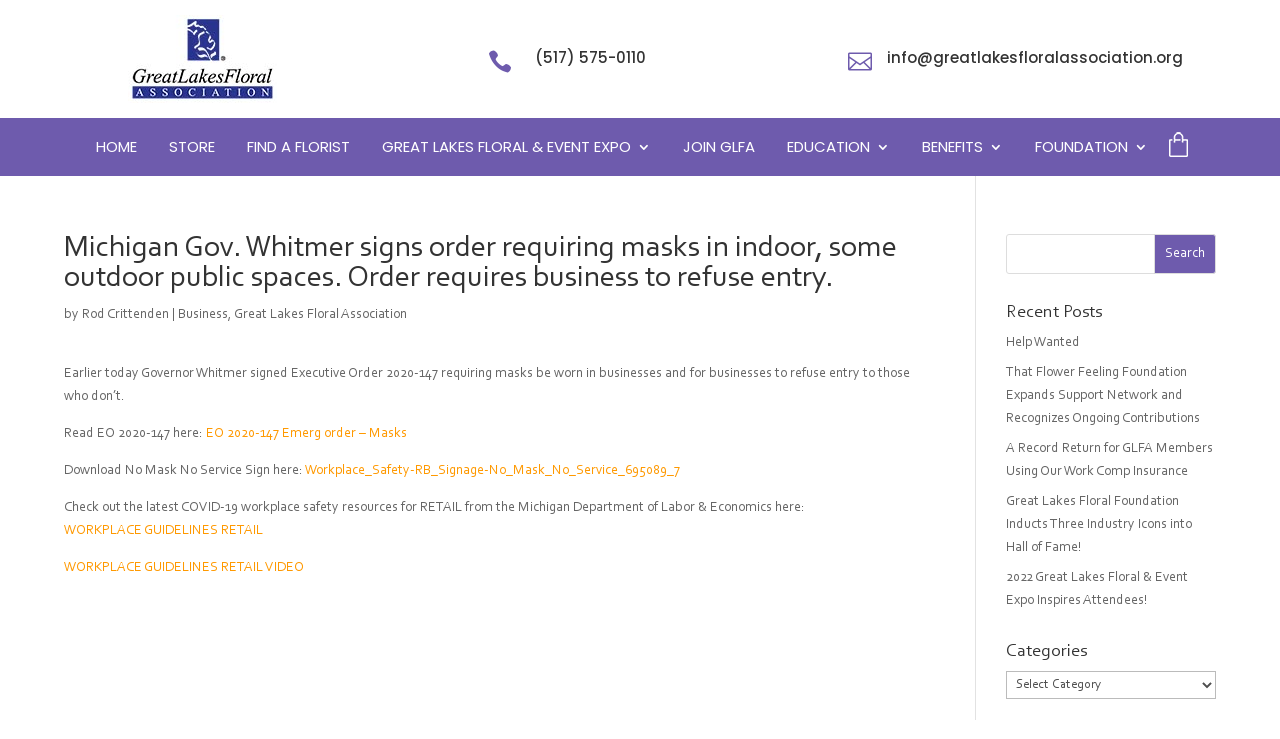

--- FILE ---
content_type: text/html; charset=UTF-8
request_url: https://greatlakesfloralassociation.org/michigan-gov-whitmer-signs-order-requiring-masks-in-indoor-some-outdoor-public-spaces-order-requires-business-to-refuse-entry/
body_size: 20188
content:
<!DOCTYPE html>
<html lang="en-US">
<head>
	<meta charset="UTF-8" />
	<link rel="stylesheet" href="https://cdnjs.cloudflare.com/ajax/libs/font-awesome/4.7.0/css/font-awesome.min.css">
<meta http-equiv="X-UA-Compatible" content="IE=edge">
	<link rel="pingback" href="https://greatlakesfloralassociation.org/xmlrpc.php" />

	<script type="text/javascript">
		document.documentElement.className = 'js';
	</script>

		<style>
.gm-style-iw div {
	overflow: auto !important;
}
#inner-banner h1 {
  background: #6e5bad none repeat scroll 0 0;
  display: inline-block;
  padding: 10px;
}
</style>
	
	<title>Michigan Gov. Whitmer signs order requiring masks in indoor, some outdoor public spaces. Order requires business to refuse entry. | Great Lakes Floral Association</title>
<link rel="preconnect" href="https://fonts.gstatic.com" crossorigin /><style id="et-divi-open-sans-inline-css">/* Original: https://fonts.googleapis.com/css?family=Open+Sans:300italic,400italic,600italic,700italic,800italic,400,300,600,700,800&#038;subset=latin,latin-ext&#038;display=swap *//* User Agent: Mozilla/5.0 (Unknown; Linux x86_64) AppleWebKit/538.1 (KHTML, like Gecko) Safari/538.1 Daum/4.1 */@font-face {font-family: 'Open Sans';font-style: italic;font-weight: 300;font-stretch: normal;font-display: swap;src: url(https://fonts.gstatic.com/s/opensans/v44/memQYaGs126MiZpBA-UFUIcVXSCEkx2cmqvXlWq8tWZ0Pw86hd0Rk5hkWV4exQ.ttf) format('truetype');}@font-face {font-family: 'Open Sans';font-style: italic;font-weight: 400;font-stretch: normal;font-display: swap;src: url(https://fonts.gstatic.com/s/opensans/v44/memQYaGs126MiZpBA-UFUIcVXSCEkx2cmqvXlWq8tWZ0Pw86hd0Rk8ZkWV4exQ.ttf) format('truetype');}@font-face {font-family: 'Open Sans';font-style: italic;font-weight: 600;font-stretch: normal;font-display: swap;src: url(https://fonts.gstatic.com/s/opensans/v44/memQYaGs126MiZpBA-UFUIcVXSCEkx2cmqvXlWq8tWZ0Pw86hd0RkxhjWV4exQ.ttf) format('truetype');}@font-face {font-family: 'Open Sans';font-style: italic;font-weight: 700;font-stretch: normal;font-display: swap;src: url(https://fonts.gstatic.com/s/opensans/v44/memQYaGs126MiZpBA-UFUIcVXSCEkx2cmqvXlWq8tWZ0Pw86hd0RkyFjWV4exQ.ttf) format('truetype');}@font-face {font-family: 'Open Sans';font-style: italic;font-weight: 800;font-stretch: normal;font-display: swap;src: url(https://fonts.gstatic.com/s/opensans/v44/memQYaGs126MiZpBA-UFUIcVXSCEkx2cmqvXlWq8tWZ0Pw86hd0Rk0ZjWV4exQ.ttf) format('truetype');}@font-face {font-family: 'Open Sans';font-style: normal;font-weight: 300;font-stretch: normal;font-display: swap;src: url(https://fonts.gstatic.com/s/opensans/v44/memSYaGs126MiZpBA-UvWbX2vVnXBbObj2OVZyOOSr4dVJWUgsiH0B4uaVc.ttf) format('truetype');}@font-face {font-family: 'Open Sans';font-style: normal;font-weight: 400;font-stretch: normal;font-display: swap;src: url(https://fonts.gstatic.com/s/opensans/v44/memSYaGs126MiZpBA-UvWbX2vVnXBbObj2OVZyOOSr4dVJWUgsjZ0B4uaVc.ttf) format('truetype');}@font-face {font-family: 'Open Sans';font-style: normal;font-weight: 600;font-stretch: normal;font-display: swap;src: url(https://fonts.gstatic.com/s/opensans/v44/memSYaGs126MiZpBA-UvWbX2vVnXBbObj2OVZyOOSr4dVJWUgsgH1x4uaVc.ttf) format('truetype');}@font-face {font-family: 'Open Sans';font-style: normal;font-weight: 700;font-stretch: normal;font-display: swap;src: url(https://fonts.gstatic.com/s/opensans/v44/memSYaGs126MiZpBA-UvWbX2vVnXBbObj2OVZyOOSr4dVJWUgsg-1x4uaVc.ttf) format('truetype');}@font-face {font-family: 'Open Sans';font-style: normal;font-weight: 800;font-stretch: normal;font-display: swap;src: url(https://fonts.gstatic.com/s/opensans/v44/memSYaGs126MiZpBA-UvWbX2vVnXBbObj2OVZyOOSr4dVJWUgshZ1x4uaVc.ttf) format('truetype');}/* User Agent: Mozilla/5.0 (Windows NT 6.1; WOW64; rv:27.0) Gecko/20100101 Firefox/27.0 */@font-face {font-family: 'Open Sans';font-style: italic;font-weight: 300;font-stretch: normal;font-display: swap;src: url(https://fonts.gstatic.com/l/font?kit=memQYaGs126MiZpBA-UFUIcVXSCEkx2cmqvXlWq8tWZ0Pw86hd0Rk5hkWV4exg&skey=743457fe2cc29280&v=v44) format('woff');}@font-face {font-family: 'Open Sans';font-style: italic;font-weight: 400;font-stretch: normal;font-display: swap;src: url(https://fonts.gstatic.com/l/font?kit=memQYaGs126MiZpBA-UFUIcVXSCEkx2cmqvXlWq8tWZ0Pw86hd0Rk8ZkWV4exg&skey=743457fe2cc29280&v=v44) format('woff');}@font-face {font-family: 'Open Sans';font-style: italic;font-weight: 600;font-stretch: normal;font-display: swap;src: url(https://fonts.gstatic.com/l/font?kit=memQYaGs126MiZpBA-UFUIcVXSCEkx2cmqvXlWq8tWZ0Pw86hd0RkxhjWV4exg&skey=743457fe2cc29280&v=v44) format('woff');}@font-face {font-family: 'Open Sans';font-style: italic;font-weight: 700;font-stretch: normal;font-display: swap;src: url(https://fonts.gstatic.com/l/font?kit=memQYaGs126MiZpBA-UFUIcVXSCEkx2cmqvXlWq8tWZ0Pw86hd0RkyFjWV4exg&skey=743457fe2cc29280&v=v44) format('woff');}@font-face {font-family: 'Open Sans';font-style: italic;font-weight: 800;font-stretch: normal;font-display: swap;src: url(https://fonts.gstatic.com/l/font?kit=memQYaGs126MiZpBA-UFUIcVXSCEkx2cmqvXlWq8tWZ0Pw86hd0Rk0ZjWV4exg&skey=743457fe2cc29280&v=v44) format('woff');}@font-face {font-family: 'Open Sans';font-style: normal;font-weight: 300;font-stretch: normal;font-display: swap;src: url(https://fonts.gstatic.com/l/font?kit=memSYaGs126MiZpBA-UvWbX2vVnXBbObj2OVZyOOSr4dVJWUgsiH0B4uaVQ&skey=62c1cbfccc78b4b2&v=v44) format('woff');}@font-face {font-family: 'Open Sans';font-style: normal;font-weight: 400;font-stretch: normal;font-display: swap;src: url(https://fonts.gstatic.com/l/font?kit=memSYaGs126MiZpBA-UvWbX2vVnXBbObj2OVZyOOSr4dVJWUgsjZ0B4uaVQ&skey=62c1cbfccc78b4b2&v=v44) format('woff');}@font-face {font-family: 'Open Sans';font-style: normal;font-weight: 600;font-stretch: normal;font-display: swap;src: url(https://fonts.gstatic.com/l/font?kit=memSYaGs126MiZpBA-UvWbX2vVnXBbObj2OVZyOOSr4dVJWUgsgH1x4uaVQ&skey=62c1cbfccc78b4b2&v=v44) format('woff');}@font-face {font-family: 'Open Sans';font-style: normal;font-weight: 700;font-stretch: normal;font-display: swap;src: url(https://fonts.gstatic.com/l/font?kit=memSYaGs126MiZpBA-UvWbX2vVnXBbObj2OVZyOOSr4dVJWUgsg-1x4uaVQ&skey=62c1cbfccc78b4b2&v=v44) format('woff');}@font-face {font-family: 'Open Sans';font-style: normal;font-weight: 800;font-stretch: normal;font-display: swap;src: url(https://fonts.gstatic.com/l/font?kit=memSYaGs126MiZpBA-UvWbX2vVnXBbObj2OVZyOOSr4dVJWUgshZ1x4uaVQ&skey=62c1cbfccc78b4b2&v=v44) format('woff');}/* User Agent: Mozilla/5.0 (Windows NT 6.3; rv:39.0) Gecko/20100101 Firefox/39.0 */@font-face {font-family: 'Open Sans';font-style: italic;font-weight: 300;font-stretch: normal;font-display: swap;src: url(https://fonts.gstatic.com/s/opensans/v44/memQYaGs126MiZpBA-UFUIcVXSCEkx2cmqvXlWq8tWZ0Pw86hd0Rk5hkWV4ewA.woff2) format('woff2');}@font-face {font-family: 'Open Sans';font-style: italic;font-weight: 400;font-stretch: normal;font-display: swap;src: url(https://fonts.gstatic.com/s/opensans/v44/memQYaGs126MiZpBA-UFUIcVXSCEkx2cmqvXlWq8tWZ0Pw86hd0Rk8ZkWV4ewA.woff2) format('woff2');}@font-face {font-family: 'Open Sans';font-style: italic;font-weight: 600;font-stretch: normal;font-display: swap;src: url(https://fonts.gstatic.com/s/opensans/v44/memQYaGs126MiZpBA-UFUIcVXSCEkx2cmqvXlWq8tWZ0Pw86hd0RkxhjWV4ewA.woff2) format('woff2');}@font-face {font-family: 'Open Sans';font-style: italic;font-weight: 700;font-stretch: normal;font-display: swap;src: url(https://fonts.gstatic.com/s/opensans/v44/memQYaGs126MiZpBA-UFUIcVXSCEkx2cmqvXlWq8tWZ0Pw86hd0RkyFjWV4ewA.woff2) format('woff2');}@font-face {font-family: 'Open Sans';font-style: italic;font-weight: 800;font-stretch: normal;font-display: swap;src: url(https://fonts.gstatic.com/s/opensans/v44/memQYaGs126MiZpBA-UFUIcVXSCEkx2cmqvXlWq8tWZ0Pw86hd0Rk0ZjWV4ewA.woff2) format('woff2');}@font-face {font-family: 'Open Sans';font-style: normal;font-weight: 300;font-stretch: normal;font-display: swap;src: url(https://fonts.gstatic.com/s/opensans/v44/memSYaGs126MiZpBA-UvWbX2vVnXBbObj2OVZyOOSr4dVJWUgsiH0B4uaVI.woff2) format('woff2');}@font-face {font-family: 'Open Sans';font-style: normal;font-weight: 400;font-stretch: normal;font-display: swap;src: url(https://fonts.gstatic.com/s/opensans/v44/memSYaGs126MiZpBA-UvWbX2vVnXBbObj2OVZyOOSr4dVJWUgsjZ0B4uaVI.woff2) format('woff2');}@font-face {font-family: 'Open Sans';font-style: normal;font-weight: 600;font-stretch: normal;font-display: swap;src: url(https://fonts.gstatic.com/s/opensans/v44/memSYaGs126MiZpBA-UvWbX2vVnXBbObj2OVZyOOSr4dVJWUgsgH1x4uaVI.woff2) format('woff2');}@font-face {font-family: 'Open Sans';font-style: normal;font-weight: 700;font-stretch: normal;font-display: swap;src: url(https://fonts.gstatic.com/s/opensans/v44/memSYaGs126MiZpBA-UvWbX2vVnXBbObj2OVZyOOSr4dVJWUgsg-1x4uaVI.woff2) format('woff2');}@font-face {font-family: 'Open Sans';font-style: normal;font-weight: 800;font-stretch: normal;font-display: swap;src: url(https://fonts.gstatic.com/s/opensans/v44/memSYaGs126MiZpBA-UvWbX2vVnXBbObj2OVZyOOSr4dVJWUgshZ1x4uaVI.woff2) format('woff2');}</style><style id="et-builder-googlefonts-cached-inline">/* Original: https://fonts.googleapis.com/css?family=Poppins:100,100italic,200,200italic,300,300italic,regular,italic,500,500italic,600,600italic,700,700italic,800,800italic,900,900italic&#038;subset=latin,latin-ext&#038;display=swap *//* User Agent: Mozilla/5.0 (Unknown; Linux x86_64) AppleWebKit/538.1 (KHTML, like Gecko) Safari/538.1 Daum/4.1 */@font-face {font-family: 'Poppins';font-style: italic;font-weight: 100;font-display: swap;src: url(https://fonts.gstatic.com/s/poppins/v24/pxiAyp8kv8JHgFVrJJLmE0tMMPc.ttf) format('truetype');}@font-face {font-family: 'Poppins';font-style: italic;font-weight: 200;font-display: swap;src: url(https://fonts.gstatic.com/s/poppins/v24/pxiDyp8kv8JHgFVrJJLmv1pVGdeL.ttf) format('truetype');}@font-face {font-family: 'Poppins';font-style: italic;font-weight: 300;font-display: swap;src: url(https://fonts.gstatic.com/s/poppins/v24/pxiDyp8kv8JHgFVrJJLm21lVGdeL.ttf) format('truetype');}@font-face {font-family: 'Poppins';font-style: italic;font-weight: 400;font-display: swap;src: url(https://fonts.gstatic.com/s/poppins/v24/pxiGyp8kv8JHgFVrJJLufntF.ttf) format('truetype');}@font-face {font-family: 'Poppins';font-style: italic;font-weight: 500;font-display: swap;src: url(https://fonts.gstatic.com/s/poppins/v24/pxiDyp8kv8JHgFVrJJLmg1hVGdeL.ttf) format('truetype');}@font-face {font-family: 'Poppins';font-style: italic;font-weight: 600;font-display: swap;src: url(https://fonts.gstatic.com/s/poppins/v24/pxiDyp8kv8JHgFVrJJLmr19VGdeL.ttf) format('truetype');}@font-face {font-family: 'Poppins';font-style: italic;font-weight: 700;font-display: swap;src: url(https://fonts.gstatic.com/s/poppins/v24/pxiDyp8kv8JHgFVrJJLmy15VGdeL.ttf) format('truetype');}@font-face {font-family: 'Poppins';font-style: italic;font-weight: 800;font-display: swap;src: url(https://fonts.gstatic.com/s/poppins/v24/pxiDyp8kv8JHgFVrJJLm111VGdeL.ttf) format('truetype');}@font-face {font-family: 'Poppins';font-style: italic;font-weight: 900;font-display: swap;src: url(https://fonts.gstatic.com/s/poppins/v24/pxiDyp8kv8JHgFVrJJLm81xVGdeL.ttf) format('truetype');}@font-face {font-family: 'Poppins';font-style: normal;font-weight: 100;font-display: swap;src: url(https://fonts.gstatic.com/s/poppins/v24/pxiGyp8kv8JHgFVrLPTufntF.ttf) format('truetype');}@font-face {font-family: 'Poppins';font-style: normal;font-weight: 200;font-display: swap;src: url(https://fonts.gstatic.com/s/poppins/v24/pxiByp8kv8JHgFVrLFj_Z1JlEA.ttf) format('truetype');}@font-face {font-family: 'Poppins';font-style: normal;font-weight: 300;font-display: swap;src: url(https://fonts.gstatic.com/s/poppins/v24/pxiByp8kv8JHgFVrLDz8Z1JlEA.ttf) format('truetype');}@font-face {font-family: 'Poppins';font-style: normal;font-weight: 400;font-display: swap;src: url(https://fonts.gstatic.com/s/poppins/v24/pxiEyp8kv8JHgFVrJJnedw.ttf) format('truetype');}@font-face {font-family: 'Poppins';font-style: normal;font-weight: 500;font-display: swap;src: url(https://fonts.gstatic.com/s/poppins/v24/pxiByp8kv8JHgFVrLGT9Z1JlEA.ttf) format('truetype');}@font-face {font-family: 'Poppins';font-style: normal;font-weight: 600;font-display: swap;src: url(https://fonts.gstatic.com/s/poppins/v24/pxiByp8kv8JHgFVrLEj6Z1JlEA.ttf) format('truetype');}@font-face {font-family: 'Poppins';font-style: normal;font-weight: 700;font-display: swap;src: url(https://fonts.gstatic.com/s/poppins/v24/pxiByp8kv8JHgFVrLCz7Z1JlEA.ttf) format('truetype');}@font-face {font-family: 'Poppins';font-style: normal;font-weight: 800;font-display: swap;src: url(https://fonts.gstatic.com/s/poppins/v24/pxiByp8kv8JHgFVrLDD4Z1JlEA.ttf) format('truetype');}@font-face {font-family: 'Poppins';font-style: normal;font-weight: 900;font-display: swap;src: url(https://fonts.gstatic.com/s/poppins/v24/pxiByp8kv8JHgFVrLBT5Z1JlEA.ttf) format('truetype');}/* User Agent: Mozilla/5.0 (Windows NT 6.1; WOW64; rv:27.0) Gecko/20100101 Firefox/27.0 */@font-face {font-family: 'Poppins';font-style: italic;font-weight: 100;font-display: swap;src: url(https://fonts.gstatic.com/l/font?kit=pxiAyp8kv8JHgFVrJJLmE0tMMPQ&skey=14913f5d70e4915e&v=v24) format('woff');}@font-face {font-family: 'Poppins';font-style: italic;font-weight: 200;font-display: swap;src: url(https://fonts.gstatic.com/l/font?kit=pxiDyp8kv8JHgFVrJJLmv1pVGdeI&skey=e6f64e60fb8d9268&v=v24) format('woff');}@font-face {font-family: 'Poppins';font-style: italic;font-weight: 300;font-display: swap;src: url(https://fonts.gstatic.com/l/font?kit=pxiDyp8kv8JHgFVrJJLm21lVGdeI&skey=b60188e8ecc47dee&v=v24) format('woff');}@font-face {font-family: 'Poppins';font-style: italic;font-weight: 400;font-display: swap;src: url(https://fonts.gstatic.com/l/font?kit=pxiGyp8kv8JHgFVrJJLufntG&skey=f21d6e783fa43c88&v=v24) format('woff');}@font-face {font-family: 'Poppins';font-style: italic;font-weight: 500;font-display: swap;src: url(https://fonts.gstatic.com/l/font?kit=pxiDyp8kv8JHgFVrJJLmg1hVGdeI&skey=b0aa19767d34da85&v=v24) format('woff');}@font-face {font-family: 'Poppins';font-style: italic;font-weight: 600;font-display: swap;src: url(https://fonts.gstatic.com/l/font?kit=pxiDyp8kv8JHgFVrJJLmr19VGdeI&skey=7fbc556774b13ef0&v=v24) format('woff');}@font-face {font-family: 'Poppins';font-style: italic;font-weight: 700;font-display: swap;src: url(https://fonts.gstatic.com/l/font?kit=pxiDyp8kv8JHgFVrJJLmy15VGdeI&skey=29c3bd833a54ba8c&v=v24) format('woff');}@font-face {font-family: 'Poppins';font-style: italic;font-weight: 800;font-display: swap;src: url(https://fonts.gstatic.com/l/font?kit=pxiDyp8kv8JHgFVrJJLm111VGdeI&skey=6ea139488603f28c&v=v24) format('woff');}@font-face {font-family: 'Poppins';font-style: italic;font-weight: 900;font-display: swap;src: url(https://fonts.gstatic.com/l/font?kit=pxiDyp8kv8JHgFVrJJLm81xVGdeI&skey=846b48b4eada095a&v=v24) format('woff');}@font-face {font-family: 'Poppins';font-style: normal;font-weight: 100;font-display: swap;src: url(https://fonts.gstatic.com/l/font?kit=pxiGyp8kv8JHgFVrLPTufntG&skey=57be0781cfb72ecd&v=v24) format('woff');}@font-face {font-family: 'Poppins';font-style: normal;font-weight: 200;font-display: swap;src: url(https://fonts.gstatic.com/l/font?kit=pxiByp8kv8JHgFVrLFj_Z1JlEw&skey=1bdc08fe61c3cc9e&v=v24) format('woff');}@font-face {font-family: 'Poppins';font-style: normal;font-weight: 300;font-display: swap;src: url(https://fonts.gstatic.com/l/font?kit=pxiByp8kv8JHgFVrLDz8Z1JlEw&skey=4aabc5055a39e031&v=v24) format('woff');}@font-face {font-family: 'Poppins';font-style: normal;font-weight: 400;font-display: swap;src: url(https://fonts.gstatic.com/l/font?kit=pxiEyp8kv8JHgFVrJJnedA&skey=87759fb096548f6d&v=v24) format('woff');}@font-face {font-family: 'Poppins';font-style: normal;font-weight: 500;font-display: swap;src: url(https://fonts.gstatic.com/l/font?kit=pxiByp8kv8JHgFVrLGT9Z1JlEw&skey=d4526a9b64c21b87&v=v24) format('woff');}@font-face {font-family: 'Poppins';font-style: normal;font-weight: 600;font-display: swap;src: url(https://fonts.gstatic.com/l/font?kit=pxiByp8kv8JHgFVrLEj6Z1JlEw&skey=ce7ef9d62ca89319&v=v24) format('woff');}@font-face {font-family: 'Poppins';font-style: normal;font-weight: 700;font-display: swap;src: url(https://fonts.gstatic.com/l/font?kit=pxiByp8kv8JHgFVrLCz7Z1JlEw&skey=cea76fe63715a67a&v=v24) format('woff');}@font-face {font-family: 'Poppins';font-style: normal;font-weight: 800;font-display: swap;src: url(https://fonts.gstatic.com/l/font?kit=pxiByp8kv8JHgFVrLDD4Z1JlEw&skey=f01e006f58df81ac&v=v24) format('woff');}@font-face {font-family: 'Poppins';font-style: normal;font-weight: 900;font-display: swap;src: url(https://fonts.gstatic.com/l/font?kit=pxiByp8kv8JHgFVrLBT5Z1JlEw&skey=6c361c40a830b323&v=v24) format('woff');}/* User Agent: Mozilla/5.0 (Windows NT 6.3; rv:39.0) Gecko/20100101 Firefox/39.0 */@font-face {font-family: 'Poppins';font-style: italic;font-weight: 100;font-display: swap;src: url(https://fonts.gstatic.com/s/poppins/v24/pxiAyp8kv8JHgFVrJJLmE0tMMPI.woff2) format('woff2');}@font-face {font-family: 'Poppins';font-style: italic;font-weight: 200;font-display: swap;src: url(https://fonts.gstatic.com/s/poppins/v24/pxiDyp8kv8JHgFVrJJLmv1pVGdeO.woff2) format('woff2');}@font-face {font-family: 'Poppins';font-style: italic;font-weight: 300;font-display: swap;src: url(https://fonts.gstatic.com/s/poppins/v24/pxiDyp8kv8JHgFVrJJLm21lVGdeO.woff2) format('woff2');}@font-face {font-family: 'Poppins';font-style: italic;font-weight: 400;font-display: swap;src: url(https://fonts.gstatic.com/s/poppins/v24/pxiGyp8kv8JHgFVrJJLufntA.woff2) format('woff2');}@font-face {font-family: 'Poppins';font-style: italic;font-weight: 500;font-display: swap;src: url(https://fonts.gstatic.com/s/poppins/v24/pxiDyp8kv8JHgFVrJJLmg1hVGdeO.woff2) format('woff2');}@font-face {font-family: 'Poppins';font-style: italic;font-weight: 600;font-display: swap;src: url(https://fonts.gstatic.com/s/poppins/v24/pxiDyp8kv8JHgFVrJJLmr19VGdeO.woff2) format('woff2');}@font-face {font-family: 'Poppins';font-style: italic;font-weight: 700;font-display: swap;src: url(https://fonts.gstatic.com/s/poppins/v24/pxiDyp8kv8JHgFVrJJLmy15VGdeO.woff2) format('woff2');}@font-face {font-family: 'Poppins';font-style: italic;font-weight: 800;font-display: swap;src: url(https://fonts.gstatic.com/s/poppins/v24/pxiDyp8kv8JHgFVrJJLm111VGdeO.woff2) format('woff2');}@font-face {font-family: 'Poppins';font-style: italic;font-weight: 900;font-display: swap;src: url(https://fonts.gstatic.com/s/poppins/v24/pxiDyp8kv8JHgFVrJJLm81xVGdeO.woff2) format('woff2');}@font-face {font-family: 'Poppins';font-style: normal;font-weight: 100;font-display: swap;src: url(https://fonts.gstatic.com/s/poppins/v24/pxiGyp8kv8JHgFVrLPTufntA.woff2) format('woff2');}@font-face {font-family: 'Poppins';font-style: normal;font-weight: 200;font-display: swap;src: url(https://fonts.gstatic.com/s/poppins/v24/pxiByp8kv8JHgFVrLFj_Z1JlFQ.woff2) format('woff2');}@font-face {font-family: 'Poppins';font-style: normal;font-weight: 300;font-display: swap;src: url(https://fonts.gstatic.com/s/poppins/v24/pxiByp8kv8JHgFVrLDz8Z1JlFQ.woff2) format('woff2');}@font-face {font-family: 'Poppins';font-style: normal;font-weight: 400;font-display: swap;src: url(https://fonts.gstatic.com/s/poppins/v24/pxiEyp8kv8JHgFVrJJnecg.woff2) format('woff2');}@font-face {font-family: 'Poppins';font-style: normal;font-weight: 500;font-display: swap;src: url(https://fonts.gstatic.com/s/poppins/v24/pxiByp8kv8JHgFVrLGT9Z1JlFQ.woff2) format('woff2');}@font-face {font-family: 'Poppins';font-style: normal;font-weight: 600;font-display: swap;src: url(https://fonts.gstatic.com/s/poppins/v24/pxiByp8kv8JHgFVrLEj6Z1JlFQ.woff2) format('woff2');}@font-face {font-family: 'Poppins';font-style: normal;font-weight: 700;font-display: swap;src: url(https://fonts.gstatic.com/s/poppins/v24/pxiByp8kv8JHgFVrLCz7Z1JlFQ.woff2) format('woff2');}@font-face {font-family: 'Poppins';font-style: normal;font-weight: 800;font-display: swap;src: url(https://fonts.gstatic.com/s/poppins/v24/pxiByp8kv8JHgFVrLDD4Z1JlFQ.woff2) format('woff2');}@font-face {font-family: 'Poppins';font-style: normal;font-weight: 900;font-display: swap;src: url(https://fonts.gstatic.com/s/poppins/v24/pxiByp8kv8JHgFVrLBT5Z1JlFQ.woff2) format('woff2');}</style><meta name='robots' content='max-image-preview:large' />
<link rel="alternate" type="application/rss+xml" title="Great Lakes Floral Association &raquo; Feed" href="https://greatlakesfloralassociation.org/feed/" />
<link rel="alternate" type="application/rss+xml" title="Great Lakes Floral Association &raquo; Comments Feed" href="https://greatlakesfloralassociation.org/comments/feed/" />
<link rel="alternate" type="text/calendar" title="Great Lakes Floral Association &raquo; iCal Feed" href="https://greatlakesfloralassociation.org/events/?ical=1" />
<link rel="alternate" title="oEmbed (JSON)" type="application/json+oembed" href="https://greatlakesfloralassociation.org/wp-json/oembed/1.0/embed?url=https%3A%2F%2Fgreatlakesfloralassociation.org%2Fmichigan-gov-whitmer-signs-order-requiring-masks-in-indoor-some-outdoor-public-spaces-order-requires-business-to-refuse-entry%2F" />
<link rel="alternate" title="oEmbed (XML)" type="text/xml+oembed" href="https://greatlakesfloralassociation.org/wp-json/oembed/1.0/embed?url=https%3A%2F%2Fgreatlakesfloralassociation.org%2Fmichigan-gov-whitmer-signs-order-requiring-masks-in-indoor-some-outdoor-public-spaces-order-requires-business-to-refuse-entry%2F&#038;format=xml" />
		<!-- This site uses the Google Analytics by MonsterInsights plugin v9.11.1 - Using Analytics tracking - https://www.monsterinsights.com/ -->
							<script src="//www.googletagmanager.com/gtag/js?id=G-XD49YDX1TH"  data-cfasync="false" data-wpfc-render="false" type="text/javascript" async></script>
			<script data-cfasync="false" data-wpfc-render="false" type="text/javascript">
				var mi_version = '9.11.1';
				var mi_track_user = true;
				var mi_no_track_reason = '';
								var MonsterInsightsDefaultLocations = {"page_location":"https:\/\/greatlakesfloralassociation.org\/michigan-gov-whitmer-signs-order-requiring-masks-in-indoor-some-outdoor-public-spaces-order-requires-business-to-refuse-entry\/"};
								if ( typeof MonsterInsightsPrivacyGuardFilter === 'function' ) {
					var MonsterInsightsLocations = (typeof MonsterInsightsExcludeQuery === 'object') ? MonsterInsightsPrivacyGuardFilter( MonsterInsightsExcludeQuery ) : MonsterInsightsPrivacyGuardFilter( MonsterInsightsDefaultLocations );
				} else {
					var MonsterInsightsLocations = (typeof MonsterInsightsExcludeQuery === 'object') ? MonsterInsightsExcludeQuery : MonsterInsightsDefaultLocations;
				}

								var disableStrs = [
										'ga-disable-G-XD49YDX1TH',
									];

				/* Function to detect opted out users */
				function __gtagTrackerIsOptedOut() {
					for (var index = 0; index < disableStrs.length; index++) {
						if (document.cookie.indexOf(disableStrs[index] + '=true') > -1) {
							return true;
						}
					}

					return false;
				}

				/* Disable tracking if the opt-out cookie exists. */
				if (__gtagTrackerIsOptedOut()) {
					for (var index = 0; index < disableStrs.length; index++) {
						window[disableStrs[index]] = true;
					}
				}

				/* Opt-out function */
				function __gtagTrackerOptout() {
					for (var index = 0; index < disableStrs.length; index++) {
						document.cookie = disableStrs[index] + '=true; expires=Thu, 31 Dec 2099 23:59:59 UTC; path=/';
						window[disableStrs[index]] = true;
					}
				}

				if ('undefined' === typeof gaOptout) {
					function gaOptout() {
						__gtagTrackerOptout();
					}
				}
								window.dataLayer = window.dataLayer || [];

				window.MonsterInsightsDualTracker = {
					helpers: {},
					trackers: {},
				};
				if (mi_track_user) {
					function __gtagDataLayer() {
						dataLayer.push(arguments);
					}

					function __gtagTracker(type, name, parameters) {
						if (!parameters) {
							parameters = {};
						}

						if (parameters.send_to) {
							__gtagDataLayer.apply(null, arguments);
							return;
						}

						if (type === 'event') {
														parameters.send_to = monsterinsights_frontend.v4_id;
							var hookName = name;
							if (typeof parameters['event_category'] !== 'undefined') {
								hookName = parameters['event_category'] + ':' + name;
							}

							if (typeof MonsterInsightsDualTracker.trackers[hookName] !== 'undefined') {
								MonsterInsightsDualTracker.trackers[hookName](parameters);
							} else {
								__gtagDataLayer('event', name, parameters);
							}
							
						} else {
							__gtagDataLayer.apply(null, arguments);
						}
					}

					__gtagTracker('js', new Date());
					__gtagTracker('set', {
						'developer_id.dZGIzZG': true,
											});
					if ( MonsterInsightsLocations.page_location ) {
						__gtagTracker('set', MonsterInsightsLocations);
					}
										__gtagTracker('config', 'G-XD49YDX1TH', {"allow_anchor":"true","forceSSL":"true","link_attribution":"true","page_path":location.pathname + location.search + location.hash} );
										window.gtag = __gtagTracker;										(function () {
						/* https://developers.google.com/analytics/devguides/collection/analyticsjs/ */
						/* ga and __gaTracker compatibility shim. */
						var noopfn = function () {
							return null;
						};
						var newtracker = function () {
							return new Tracker();
						};
						var Tracker = function () {
							return null;
						};
						var p = Tracker.prototype;
						p.get = noopfn;
						p.set = noopfn;
						p.send = function () {
							var args = Array.prototype.slice.call(arguments);
							args.unshift('send');
							__gaTracker.apply(null, args);
						};
						var __gaTracker = function () {
							var len = arguments.length;
							if (len === 0) {
								return;
							}
							var f = arguments[len - 1];
							if (typeof f !== 'object' || f === null || typeof f.hitCallback !== 'function') {
								if ('send' === arguments[0]) {
									var hitConverted, hitObject = false, action;
									if ('event' === arguments[1]) {
										if ('undefined' !== typeof arguments[3]) {
											hitObject = {
												'eventAction': arguments[3],
												'eventCategory': arguments[2],
												'eventLabel': arguments[4],
												'value': arguments[5] ? arguments[5] : 1,
											}
										}
									}
									if ('pageview' === arguments[1]) {
										if ('undefined' !== typeof arguments[2]) {
											hitObject = {
												'eventAction': 'page_view',
												'page_path': arguments[2],
											}
										}
									}
									if (typeof arguments[2] === 'object') {
										hitObject = arguments[2];
									}
									if (typeof arguments[5] === 'object') {
										Object.assign(hitObject, arguments[5]);
									}
									if ('undefined' !== typeof arguments[1].hitType) {
										hitObject = arguments[1];
										if ('pageview' === hitObject.hitType) {
											hitObject.eventAction = 'page_view';
										}
									}
									if (hitObject) {
										action = 'timing' === arguments[1].hitType ? 'timing_complete' : hitObject.eventAction;
										hitConverted = mapArgs(hitObject);
										__gtagTracker('event', action, hitConverted);
									}
								}
								return;
							}

							function mapArgs(args) {
								var arg, hit = {};
								var gaMap = {
									'eventCategory': 'event_category',
									'eventAction': 'event_action',
									'eventLabel': 'event_label',
									'eventValue': 'event_value',
									'nonInteraction': 'non_interaction',
									'timingCategory': 'event_category',
									'timingVar': 'name',
									'timingValue': 'value',
									'timingLabel': 'event_label',
									'page': 'page_path',
									'location': 'page_location',
									'title': 'page_title',
									'referrer' : 'page_referrer',
								};
								for (arg in args) {
																		if (!(!args.hasOwnProperty(arg) || !gaMap.hasOwnProperty(arg))) {
										hit[gaMap[arg]] = args[arg];
									} else {
										hit[arg] = args[arg];
									}
								}
								return hit;
							}

							try {
								f.hitCallback();
							} catch (ex) {
							}
						};
						__gaTracker.create = newtracker;
						__gaTracker.getByName = newtracker;
						__gaTracker.getAll = function () {
							return [];
						};
						__gaTracker.remove = noopfn;
						__gaTracker.loaded = true;
						window['__gaTracker'] = __gaTracker;
					})();
									} else {
										console.log("");
					(function () {
						function __gtagTracker() {
							return null;
						}

						window['__gtagTracker'] = __gtagTracker;
						window['gtag'] = __gtagTracker;
					})();
									}
			</script>
							<!-- / Google Analytics by MonsterInsights -->
		<meta content="Divi Child v.1.0.0" name="generator"/>
<link rel='stylesheet' id='wc_shortcode_block-css' href='https://greatlakesfloralassociation.org/wp-content/plugins/donation-for-woocommerce-premium/assets/js/gutenberg_shortcode_block/build/style-index.css' type='text/css' media='all' />
<link rel='stylesheet' id='tec-variables-skeleton-css' href='https://greatlakesfloralassociation.org/wp-content/plugins/event-tickets/common/build/css/variables-skeleton.css' type='text/css' media='all' />
<link rel='stylesheet' id='tec-variables-full-css' href='https://greatlakesfloralassociation.org/wp-content/plugins/event-tickets/common/build/css/variables-full.css' type='text/css' media='all' />
<link rel='stylesheet' id='dashicons-css' href='https://greatlakesfloralassociation.org/wp-includes/css/dashicons.min.css' type='text/css' media='all' />
<link rel='stylesheet' id='event-tickets-plus-tickets-css-css' href='https://greatlakesfloralassociation.org/wp-content/plugins/event-tickets-plus/build/css/tickets.css' type='text/css' media='all' />
<link rel='stylesheet' id='tribe-common-skeleton-style-css' href='https://greatlakesfloralassociation.org/wp-content/plugins/event-tickets/common/build/css/common-skeleton.css' type='text/css' media='all' />
<link rel='stylesheet' id='tribe-common-full-style-css' href='https://greatlakesfloralassociation.org/wp-content/plugins/event-tickets/common/build/css/common-full.css' type='text/css' media='all' />
<link rel='stylesheet' id='event-tickets-tickets-css-css' href='https://greatlakesfloralassociation.org/wp-content/plugins/event-tickets/build/css/tickets.css' type='text/css' media='all' />
<link rel='stylesheet' id='event-tickets-tickets-rsvp-css-css' href='https://greatlakesfloralassociation.org/wp-content/plugins/event-tickets/build/css/rsvp-v1.css' type='text/css' media='all' />
<link rel='stylesheet' id='wp-block-library-css' href='https://greatlakesfloralassociation.org/wp-includes/css/dist/block-library/style.min.css' type='text/css' media='all' />
<style id='global-styles-inline-css' type='text/css'>
:root{--wp--preset--aspect-ratio--square: 1;--wp--preset--aspect-ratio--4-3: 4/3;--wp--preset--aspect-ratio--3-4: 3/4;--wp--preset--aspect-ratio--3-2: 3/2;--wp--preset--aspect-ratio--2-3: 2/3;--wp--preset--aspect-ratio--16-9: 16/9;--wp--preset--aspect-ratio--9-16: 9/16;--wp--preset--color--black: #000000;--wp--preset--color--cyan-bluish-gray: #abb8c3;--wp--preset--color--white: #ffffff;--wp--preset--color--pale-pink: #f78da7;--wp--preset--color--vivid-red: #cf2e2e;--wp--preset--color--luminous-vivid-orange: #ff6900;--wp--preset--color--luminous-vivid-amber: #fcb900;--wp--preset--color--light-green-cyan: #7bdcb5;--wp--preset--color--vivid-green-cyan: #00d084;--wp--preset--color--pale-cyan-blue: #8ed1fc;--wp--preset--color--vivid-cyan-blue: #0693e3;--wp--preset--color--vivid-purple: #9b51e0;--wp--preset--gradient--vivid-cyan-blue-to-vivid-purple: linear-gradient(135deg,rgb(6,147,227) 0%,rgb(155,81,224) 100%);--wp--preset--gradient--light-green-cyan-to-vivid-green-cyan: linear-gradient(135deg,rgb(122,220,180) 0%,rgb(0,208,130) 100%);--wp--preset--gradient--luminous-vivid-amber-to-luminous-vivid-orange: linear-gradient(135deg,rgb(252,185,0) 0%,rgb(255,105,0) 100%);--wp--preset--gradient--luminous-vivid-orange-to-vivid-red: linear-gradient(135deg,rgb(255,105,0) 0%,rgb(207,46,46) 100%);--wp--preset--gradient--very-light-gray-to-cyan-bluish-gray: linear-gradient(135deg,rgb(238,238,238) 0%,rgb(169,184,195) 100%);--wp--preset--gradient--cool-to-warm-spectrum: linear-gradient(135deg,rgb(74,234,220) 0%,rgb(151,120,209) 20%,rgb(207,42,186) 40%,rgb(238,44,130) 60%,rgb(251,105,98) 80%,rgb(254,248,76) 100%);--wp--preset--gradient--blush-light-purple: linear-gradient(135deg,rgb(255,206,236) 0%,rgb(152,150,240) 100%);--wp--preset--gradient--blush-bordeaux: linear-gradient(135deg,rgb(254,205,165) 0%,rgb(254,45,45) 50%,rgb(107,0,62) 100%);--wp--preset--gradient--luminous-dusk: linear-gradient(135deg,rgb(255,203,112) 0%,rgb(199,81,192) 50%,rgb(65,88,208) 100%);--wp--preset--gradient--pale-ocean: linear-gradient(135deg,rgb(255,245,203) 0%,rgb(182,227,212) 50%,rgb(51,167,181) 100%);--wp--preset--gradient--electric-grass: linear-gradient(135deg,rgb(202,248,128) 0%,rgb(113,206,126) 100%);--wp--preset--gradient--midnight: linear-gradient(135deg,rgb(2,3,129) 0%,rgb(40,116,252) 100%);--wp--preset--font-size--small: 13px;--wp--preset--font-size--medium: 20px;--wp--preset--font-size--large: 36px;--wp--preset--font-size--x-large: 42px;--wp--preset--spacing--20: 0.44rem;--wp--preset--spacing--30: 0.67rem;--wp--preset--spacing--40: 1rem;--wp--preset--spacing--50: 1.5rem;--wp--preset--spacing--60: 2.25rem;--wp--preset--spacing--70: 3.38rem;--wp--preset--spacing--80: 5.06rem;--wp--preset--shadow--natural: 6px 6px 9px rgba(0, 0, 0, 0.2);--wp--preset--shadow--deep: 12px 12px 50px rgba(0, 0, 0, 0.4);--wp--preset--shadow--sharp: 6px 6px 0px rgba(0, 0, 0, 0.2);--wp--preset--shadow--outlined: 6px 6px 0px -3px rgb(255, 255, 255), 6px 6px rgb(0, 0, 0);--wp--preset--shadow--crisp: 6px 6px 0px rgb(0, 0, 0);}:root { --wp--style--global--content-size: 823px;--wp--style--global--wide-size: 1080px; }:where(body) { margin: 0; }.wp-site-blocks > .alignleft { float: left; margin-right: 2em; }.wp-site-blocks > .alignright { float: right; margin-left: 2em; }.wp-site-blocks > .aligncenter { justify-content: center; margin-left: auto; margin-right: auto; }:where(.is-layout-flex){gap: 0.5em;}:where(.is-layout-grid){gap: 0.5em;}.is-layout-flow > .alignleft{float: left;margin-inline-start: 0;margin-inline-end: 2em;}.is-layout-flow > .alignright{float: right;margin-inline-start: 2em;margin-inline-end: 0;}.is-layout-flow > .aligncenter{margin-left: auto !important;margin-right: auto !important;}.is-layout-constrained > .alignleft{float: left;margin-inline-start: 0;margin-inline-end: 2em;}.is-layout-constrained > .alignright{float: right;margin-inline-start: 2em;margin-inline-end: 0;}.is-layout-constrained > .aligncenter{margin-left: auto !important;margin-right: auto !important;}.is-layout-constrained > :where(:not(.alignleft):not(.alignright):not(.alignfull)){max-width: var(--wp--style--global--content-size);margin-left: auto !important;margin-right: auto !important;}.is-layout-constrained > .alignwide{max-width: var(--wp--style--global--wide-size);}body .is-layout-flex{display: flex;}.is-layout-flex{flex-wrap: wrap;align-items: center;}.is-layout-flex > :is(*, div){margin: 0;}body .is-layout-grid{display: grid;}.is-layout-grid > :is(*, div){margin: 0;}body{padding-top: 0px;padding-right: 0px;padding-bottom: 0px;padding-left: 0px;}:root :where(.wp-element-button, .wp-block-button__link){background-color: #32373c;border-width: 0;color: #fff;font-family: inherit;font-size: inherit;font-style: inherit;font-weight: inherit;letter-spacing: inherit;line-height: inherit;padding-top: calc(0.667em + 2px);padding-right: calc(1.333em + 2px);padding-bottom: calc(0.667em + 2px);padding-left: calc(1.333em + 2px);text-decoration: none;text-transform: inherit;}.has-black-color{color: var(--wp--preset--color--black) !important;}.has-cyan-bluish-gray-color{color: var(--wp--preset--color--cyan-bluish-gray) !important;}.has-white-color{color: var(--wp--preset--color--white) !important;}.has-pale-pink-color{color: var(--wp--preset--color--pale-pink) !important;}.has-vivid-red-color{color: var(--wp--preset--color--vivid-red) !important;}.has-luminous-vivid-orange-color{color: var(--wp--preset--color--luminous-vivid-orange) !important;}.has-luminous-vivid-amber-color{color: var(--wp--preset--color--luminous-vivid-amber) !important;}.has-light-green-cyan-color{color: var(--wp--preset--color--light-green-cyan) !important;}.has-vivid-green-cyan-color{color: var(--wp--preset--color--vivid-green-cyan) !important;}.has-pale-cyan-blue-color{color: var(--wp--preset--color--pale-cyan-blue) !important;}.has-vivid-cyan-blue-color{color: var(--wp--preset--color--vivid-cyan-blue) !important;}.has-vivid-purple-color{color: var(--wp--preset--color--vivid-purple) !important;}.has-black-background-color{background-color: var(--wp--preset--color--black) !important;}.has-cyan-bluish-gray-background-color{background-color: var(--wp--preset--color--cyan-bluish-gray) !important;}.has-white-background-color{background-color: var(--wp--preset--color--white) !important;}.has-pale-pink-background-color{background-color: var(--wp--preset--color--pale-pink) !important;}.has-vivid-red-background-color{background-color: var(--wp--preset--color--vivid-red) !important;}.has-luminous-vivid-orange-background-color{background-color: var(--wp--preset--color--luminous-vivid-orange) !important;}.has-luminous-vivid-amber-background-color{background-color: var(--wp--preset--color--luminous-vivid-amber) !important;}.has-light-green-cyan-background-color{background-color: var(--wp--preset--color--light-green-cyan) !important;}.has-vivid-green-cyan-background-color{background-color: var(--wp--preset--color--vivid-green-cyan) !important;}.has-pale-cyan-blue-background-color{background-color: var(--wp--preset--color--pale-cyan-blue) !important;}.has-vivid-cyan-blue-background-color{background-color: var(--wp--preset--color--vivid-cyan-blue) !important;}.has-vivid-purple-background-color{background-color: var(--wp--preset--color--vivid-purple) !important;}.has-black-border-color{border-color: var(--wp--preset--color--black) !important;}.has-cyan-bluish-gray-border-color{border-color: var(--wp--preset--color--cyan-bluish-gray) !important;}.has-white-border-color{border-color: var(--wp--preset--color--white) !important;}.has-pale-pink-border-color{border-color: var(--wp--preset--color--pale-pink) !important;}.has-vivid-red-border-color{border-color: var(--wp--preset--color--vivid-red) !important;}.has-luminous-vivid-orange-border-color{border-color: var(--wp--preset--color--luminous-vivid-orange) !important;}.has-luminous-vivid-amber-border-color{border-color: var(--wp--preset--color--luminous-vivid-amber) !important;}.has-light-green-cyan-border-color{border-color: var(--wp--preset--color--light-green-cyan) !important;}.has-vivid-green-cyan-border-color{border-color: var(--wp--preset--color--vivid-green-cyan) !important;}.has-pale-cyan-blue-border-color{border-color: var(--wp--preset--color--pale-cyan-blue) !important;}.has-vivid-cyan-blue-border-color{border-color: var(--wp--preset--color--vivid-cyan-blue) !important;}.has-vivid-purple-border-color{border-color: var(--wp--preset--color--vivid-purple) !important;}.has-vivid-cyan-blue-to-vivid-purple-gradient-background{background: var(--wp--preset--gradient--vivid-cyan-blue-to-vivid-purple) !important;}.has-light-green-cyan-to-vivid-green-cyan-gradient-background{background: var(--wp--preset--gradient--light-green-cyan-to-vivid-green-cyan) !important;}.has-luminous-vivid-amber-to-luminous-vivid-orange-gradient-background{background: var(--wp--preset--gradient--luminous-vivid-amber-to-luminous-vivid-orange) !important;}.has-luminous-vivid-orange-to-vivid-red-gradient-background{background: var(--wp--preset--gradient--luminous-vivid-orange-to-vivid-red) !important;}.has-very-light-gray-to-cyan-bluish-gray-gradient-background{background: var(--wp--preset--gradient--very-light-gray-to-cyan-bluish-gray) !important;}.has-cool-to-warm-spectrum-gradient-background{background: var(--wp--preset--gradient--cool-to-warm-spectrum) !important;}.has-blush-light-purple-gradient-background{background: var(--wp--preset--gradient--blush-light-purple) !important;}.has-blush-bordeaux-gradient-background{background: var(--wp--preset--gradient--blush-bordeaux) !important;}.has-luminous-dusk-gradient-background{background: var(--wp--preset--gradient--luminous-dusk) !important;}.has-pale-ocean-gradient-background{background: var(--wp--preset--gradient--pale-ocean) !important;}.has-electric-grass-gradient-background{background: var(--wp--preset--gradient--electric-grass) !important;}.has-midnight-gradient-background{background: var(--wp--preset--gradient--midnight) !important;}.has-small-font-size{font-size: var(--wp--preset--font-size--small) !important;}.has-medium-font-size{font-size: var(--wp--preset--font-size--medium) !important;}.has-large-font-size{font-size: var(--wp--preset--font-size--large) !important;}.has-x-large-font-size{font-size: var(--wp--preset--font-size--x-large) !important;}
/*# sourceURL=global-styles-inline-css */
</style>

<link rel='stylesheet' id='trustseal_style-css' href='https://greatlakesfloralassociation.org/wp-content/plugins/donation-for-woocommerce-premium/assets/css/user-wc-donation-form.css?t=31012026110552' type='text/css' media='all' />
<link rel='stylesheet' id='dg-popup-styles-css' href='https://greatlakesfloralassociation.org/wp-content/plugins/dg-popup/assets/css/popup-custom.css' type='text/css' media='all' />
<link rel='stylesheet' id='related_products_style-css' href='https://greatlakesfloralassociation.org/wp-content/plugins/related-products-manager-woocommerce/includes/css/related-products.css' type='text/css' media='all' />
<link rel='stylesheet' id='magnific-popup-css' href='https://greatlakesfloralassociation.org/wp-content/themes/Divi/includes/builder/feature/dynamic-assets/assets/css/magnific_popup.css' type='text/css' media='all' />
<link rel='stylesheet' id='dsm-animate-css' href='https://greatlakesfloralassociation.org/wp-content/plugins/supreme-modules-for-divi/public/css/animate.css' type='text/css' media='all' />
<link rel='stylesheet' id='woocommerce-layout-css' href='https://greatlakesfloralassociation.org/wp-content/plugins/woocommerce/assets/css/woocommerce-layout.css' type='text/css' media='all' />
<link rel='stylesheet' id='woocommerce-smallscreen-css' href='https://greatlakesfloralassociation.org/wp-content/plugins/woocommerce/assets/css/woocommerce-smallscreen.css' type='text/css' media='only screen and (max-width: 768px)' />
<link rel='stylesheet' id='woocommerce-general-css' href='https://greatlakesfloralassociation.org/wp-content/plugins/woocommerce/assets/css/woocommerce.css' type='text/css' media='all' />
<style id='woocommerce-inline-inline-css' type='text/css'>
.woocommerce form .form-row .required { visibility: visible; }
/*# sourceURL=woocommerce-inline-inline-css */
</style>
<link rel='stylesheet' id='wpforo-widgets-css' href='https://greatlakesfloralassociation.org/wp-content/plugins/wpforo/themes/2022/widgets.css' type='text/css' media='all' />
<link rel='stylesheet' id='divi-event-calendar-module-styles-css' href='https://greatlakesfloralassociation.org/wp-content/plugins/divi-event-calendar-module/styles/style.min.css' type='text/css' media='all' />
<link rel='stylesheet' id='menu-cart-module-divi-styles-css' href='https://greatlakesfloralassociation.org/wp-content/plugins/menu-cart-divi/styles/style.min.css' type='text/css' media='all' />
<link rel='stylesheet' id='supreme-modules-for-divi-styles-css' href='https://greatlakesfloralassociation.org/wp-content/plugins/supreme-modules-for-divi/styles/style.min.css' type='text/css' media='all' />
<link rel='stylesheet' id='event-tickets-rsvp-css' href='https://greatlakesfloralassociation.org/wp-content/plugins/event-tickets/build/css/rsvp.css' type='text/css' media='all' />
<link rel='stylesheet' id='wpforo-dynamic-style-css' href='https://greatlakesfloralassociation.org/wp-content/uploads/wpforo/assets/colors.css' type='text/css' media='all' />
<link rel='stylesheet' id='divi-style-parent-css' href='https://greatlakesfloralassociation.org/wp-content/themes/Divi/style-static.min.css' type='text/css' media='all' />
<link rel='stylesheet' id='child-style-css' href='https://greatlakesfloralassociation.org/wp-content/themes/Divi-child/style_custom.css' type='text/css' media='all' />
<link rel='stylesheet' id='divi-style-css' href='https://greatlakesfloralassociation.org/wp-content/themes/Divi-child/style.css' type='text/css' media='all' />
<script type="text/javascript" src="https://greatlakesfloralassociation.org/wp-includes/js/jquery/jquery.min.js" id="jquery-core-js"></script>
<script type="text/javascript" src="https://greatlakesfloralassociation.org/wp-includes/js/jquery/jquery-migrate.min.js" id="jquery-migrate-js"></script>
<script type="text/javascript" src="https://greatlakesfloralassociation.org/wp-content/plugins/google-analytics-for-wordpress/assets/js/frontend-gtag.min.js" id="monsterinsights-frontend-script-js" async="async" data-wp-strategy="async"></script>
<script data-cfasync="false" data-wpfc-render="false" type="text/javascript" id='monsterinsights-frontend-script-js-extra'>/* <![CDATA[ */
var monsterinsights_frontend = {"js_events_tracking":"true","download_extensions":"doc,pdf,ppt,zip,xls,docx,pptx,xlsx","inbound_paths":"[{\"path\":\"\\\/go\\\/\",\"label\":\"Ads\"}]","home_url":"https:\/\/greatlakesfloralassociation.org","hash_tracking":"true","v4_id":"G-XD49YDX1TH"};/* ]]> */
</script>
<script type="text/javascript" src="https://greatlakesfloralassociation.org/wp-content/plugins/woocommerce/assets/js/jquery-blockui/jquery.blockUI.min.js" id="wc-jquery-blockui-js" defer="defer" data-wp-strategy="defer"></script>
<script type="text/javascript" id="wc-add-to-cart-js-extra">
/* <![CDATA[ */
var wc_add_to_cart_params = {"ajax_url":"/wp-admin/admin-ajax.php","wc_ajax_url":"/?wc-ajax=%%endpoint%%","i18n_view_cart":"View cart","cart_url":"https://greatlakesfloralassociation.org/cart/","is_cart":"","cart_redirect_after_add":"yes"};
//# sourceURL=wc-add-to-cart-js-extra
/* ]]> */
</script>
<script type="text/javascript" src="https://greatlakesfloralassociation.org/wp-content/plugins/woocommerce/assets/js/frontend/add-to-cart.min.js" id="wc-add-to-cart-js" defer="defer" data-wp-strategy="defer"></script>
<script type="text/javascript" src="https://greatlakesfloralassociation.org/wp-content/plugins/woocommerce/assets/js/js-cookie/js.cookie.min.js" id="wc-js-cookie-js" defer="defer" data-wp-strategy="defer"></script>
<script type="text/javascript" id="woocommerce-js-extra">
/* <![CDATA[ */
var woocommerce_params = {"ajax_url":"/wp-admin/admin-ajax.php","wc_ajax_url":"/?wc-ajax=%%endpoint%%","i18n_password_show":"Show password","i18n_password_hide":"Hide password"};
//# sourceURL=woocommerce-js-extra
/* ]]> */
</script>
<script type="text/javascript" src="https://greatlakesfloralassociation.org/wp-content/plugins/woocommerce/assets/js/frontend/woocommerce.min.js" id="woocommerce-js" defer="defer" data-wp-strategy="defer"></script>
<script type="text/javascript" id="wpgmza_data-js-extra">
/* <![CDATA[ */
var wpgmza_google_api_status = {"message":"Enqueued","code":"ENQUEUED"};
//# sourceURL=wpgmza_data-js-extra
/* ]]> */
</script>
<script type="text/javascript" src="https://greatlakesfloralassociation.org/wp-content/plugins/wp-google-maps/wpgmza_data.js" id="wpgmza_data-js"></script>
<link rel="https://api.w.org/" href="https://greatlakesfloralassociation.org/wp-json/" /><link rel="alternate" title="JSON" type="application/json" href="https://greatlakesfloralassociation.org/wp-json/wp/v2/posts/4839" /><link rel="EditURI" type="application/rsd+xml" title="RSD" href="https://greatlakesfloralassociation.org/xmlrpc.php?rsd" />

<link rel="canonical" href="https://greatlakesfloralassociation.org/michigan-gov-whitmer-signs-order-requiring-masks-in-indoor-some-outdoor-public-spaces-order-requires-business-to-refuse-entry/" />
<link rel='shortlink' href='https://greatlakesfloralassociation.org/?p=4839' />


<meta name="et-api-version" content="v1"><meta name="et-api-origin" content="https://greatlakesfloralassociation.org"><link rel="https://theeventscalendar.com/" href="https://greatlakesfloralassociation.org/wp-json/tribe/tickets/v1/" /><meta name="tec-api-version" content="v1"><meta name="tec-api-origin" content="https://greatlakesfloralassociation.org"><link rel="alternate" href="https://greatlakesfloralassociation.org/wp-json/tribe/events/v1/" /><style type="text/css">dd ul.bulleted {  float:none;clear:both; }</style><meta name="viewport" content="width=device-width, initial-scale=1.0, maximum-scale=1.0, user-scalable=0" />	<noscript><style>.woocommerce-product-gallery{ opacity: 1 !important; }</style></noscript>
	<style>
	div#popup_14625 {width: 400px !important;}
</style>
<!-- Global site tag (gtag.js) - Google Analytics -->
<script async src="https://www.googletagmanager.com/gtag/js?id=G-XD49YDX1TH"></script>
<script>
  window.dataLayer = window.dataLayer || [];
  function gtag(){dataLayer.push(arguments);}
  gtag('js', new Date());

  gtag('config', 'G-XD49YDX1TH');
</script><link rel="icon" href="https://greatlakesfloralassociation.org/wp-content/uploads/2015/02/favicon.ico" sizes="32x32" />
<link rel="icon" href="https://greatlakesfloralassociation.org/wp-content/uploads/2015/02/favicon.ico" sizes="192x192" />
<link rel="apple-touch-icon" href="https://greatlakesfloralassociation.org/wp-content/uploads/2015/02/favicon.ico" />
<meta name="msapplication-TileImage" content="https://greatlakesfloralassociation.org/wp-content/uploads/2015/02/favicon.ico" />
<style id="et-divi-customizer-global-cached-inline-styles">body,.et_pb_column_1_2 .et_quote_content blockquote cite,.et_pb_column_1_2 .et_link_content a.et_link_main_url,.et_pb_column_1_3 .et_quote_content blockquote cite,.et_pb_column_3_8 .et_quote_content blockquote cite,.et_pb_column_1_4 .et_quote_content blockquote cite,.et_pb_blog_grid .et_quote_content blockquote cite,.et_pb_column_1_3 .et_link_content a.et_link_main_url,.et_pb_column_3_8 .et_link_content a.et_link_main_url,.et_pb_column_1_4 .et_link_content a.et_link_main_url,.et_pb_blog_grid .et_link_content a.et_link_main_url,body .et_pb_bg_layout_light .et_pb_post p,body .et_pb_bg_layout_dark .et_pb_post p{font-size:14px}.et_pb_slide_content,.et_pb_best_value{font-size:15px}.woocommerce #respond input#submit,.woocommerce-page #respond input#submit,.woocommerce #content input.button,.woocommerce-page #content input.button,.woocommerce-message,.woocommerce-error,.woocommerce-info{background:#ff9900!important}#et_search_icon:hover,.mobile_menu_bar:before,.mobile_menu_bar:after,.et_toggle_slide_menu:after,.et-social-icon a:hover,.et_pb_sum,.et_pb_pricing li a,.et_pb_pricing_table_button,.et_overlay:before,.entry-summary p.price ins,.woocommerce div.product span.price,.woocommerce-page div.product span.price,.woocommerce #content div.product span.price,.woocommerce-page #content div.product span.price,.woocommerce div.product p.price,.woocommerce-page div.product p.price,.woocommerce #content div.product p.price,.woocommerce-page #content div.product p.price,.et_pb_member_social_links a:hover,.woocommerce .star-rating span:before,.woocommerce-page .star-rating span:before,.et_pb_widget li a:hover,.et_pb_filterable_portfolio .et_pb_portfolio_filters li a.active,.et_pb_filterable_portfolio .et_pb_portofolio_pagination ul li a.active,.et_pb_gallery .et_pb_gallery_pagination ul li a.active,.wp-pagenavi span.current,.wp-pagenavi a:hover,.nav-single a,.tagged_as a,.posted_in a{color:#ff9900}.et_pb_contact_submit,.et_password_protected_form .et_submit_button,.et_pb_bg_layout_light .et_pb_newsletter_button,.comment-reply-link,.form-submit .et_pb_button,.et_pb_bg_layout_light .et_pb_promo_button,.et_pb_bg_layout_light .et_pb_more_button,.woocommerce a.button.alt,.woocommerce-page a.button.alt,.woocommerce button.button.alt,.woocommerce button.button.alt.disabled,.woocommerce-page button.button.alt,.woocommerce-page button.button.alt.disabled,.woocommerce input.button.alt,.woocommerce-page input.button.alt,.woocommerce #respond input#submit.alt,.woocommerce-page #respond input#submit.alt,.woocommerce #content input.button.alt,.woocommerce-page #content input.button.alt,.woocommerce a.button,.woocommerce-page a.button,.woocommerce button.button,.woocommerce-page button.button,.woocommerce input.button,.woocommerce-page input.button,.et_pb_contact p input[type="checkbox"]:checked+label i:before,.et_pb_bg_layout_light.et_pb_module.et_pb_button{color:#ff9900}.footer-widget h4{color:#ff9900}.et-search-form,.nav li ul,.et_mobile_menu,.footer-widget li:before,.et_pb_pricing li:before,blockquote{border-color:#ff9900}.et_pb_counter_amount,.et_pb_featured_table .et_pb_pricing_heading,.et_quote_content,.et_link_content,.et_audio_content,.et_pb_post_slider.et_pb_bg_layout_dark,.et_slide_in_menu_container,.et_pb_contact p input[type="radio"]:checked+label i:before{background-color:#ff9900}.container,.et_pb_row,.et_pb_slider .et_pb_container,.et_pb_fullwidth_section .et_pb_title_container,.et_pb_fullwidth_section .et_pb_title_featured_container,.et_pb_fullwidth_header:not(.et_pb_fullscreen) .et_pb_fullwidth_header_container{max-width:1114px}.et_boxed_layout #page-container,.et_boxed_layout.et_non_fixed_nav.et_transparent_nav #page-container #top-header,.et_boxed_layout.et_non_fixed_nav.et_transparent_nav #page-container #main-header,.et_fixed_nav.et_boxed_layout #page-container #top-header,.et_fixed_nav.et_boxed_layout #page-container #main-header,.et_boxed_layout #page-container .container,.et_boxed_layout #page-container .et_pb_row{max-width:1274px}a{color:#ff9900}#main-header,#main-header .nav li ul,.et-search-form,#main-header .et_mobile_menu{background-color:#9999cc}.nav li ul{border-color:#ffffff}.et_secondary_nav_enabled #page-container #top-header{background-color:#9999cc!important}#et-secondary-nav li ul{background-color:#9999cc}#top-header,#top-header a{color:rgba(0,0,0,0.7)}.et_header_style_centered .mobile_nav .select_page,.et_header_style_split .mobile_nav .select_page,.et_nav_text_color_light #top-menu>li>a,.et_nav_text_color_dark #top-menu>li>a,#top-menu a,.et_mobile_menu li a,.et_nav_text_color_light .et_mobile_menu li a,.et_nav_text_color_dark .et_mobile_menu li a,#et_search_icon:before,.et_search_form_container input,span.et_close_search_field:after,#et-top-navigation .et-cart-info{color:#ffffff}.et_search_form_container input::-moz-placeholder{color:#ffffff}.et_search_form_container input::-webkit-input-placeholder{color:#ffffff}.et_search_form_container input:-ms-input-placeholder{color:#ffffff}#top-header,#top-header a,#et-secondary-nav li li a,#top-header .et-social-icon a:before{letter-spacing:-1px}#top-menu li a,.et_search_form_container input{letter-spacing:1px}.et_search_form_container input::-moz-placeholder{letter-spacing:1px}.et_search_form_container input::-webkit-input-placeholder{letter-spacing:1px}.et_search_form_container input:-ms-input-placeholder{letter-spacing:1px}#top-menu li.current-menu-ancestor>a,#top-menu li.current-menu-item>a,#top-menu li.current_page_item>a{color:#ffffff}#main-footer{background-color:#9999cc}#main-footer .footer-widget h4,#main-footer .widget_block h1,#main-footer .widget_block h2,#main-footer .widget_block h3,#main-footer .widget_block h4,#main-footer .widget_block h5,#main-footer .widget_block h6{color:#ffffff}.footer-widget li:before{border-color:#ffffff}#footer-bottom{background-color:#ffffff}#footer-info,#footer-info a{color:#424242}#footer-bottom .et-social-icon a{font-size:15px}#footer-bottom .et-social-icon a{color:#5e5e5e}@media only screen and (min-width:981px){.et_header_style_left #et-top-navigation,.et_header_style_split #et-top-navigation{padding:52px 0 0 0}.et_header_style_left #et-top-navigation nav>ul>li>a,.et_header_style_split #et-top-navigation nav>ul>li>a{padding-bottom:52px}.et_header_style_split .centered-inline-logo-wrap{width:103px;margin:-103px 0}.et_header_style_split .centered-inline-logo-wrap #logo{max-height:103px}.et_pb_svg_logo.et_header_style_split .centered-inline-logo-wrap #logo{height:103px}.et_header_style_centered #top-menu>li>a{padding-bottom:19px}.et_header_style_slide #et-top-navigation,.et_header_style_fullscreen #et-top-navigation{padding:43px 0 43px 0!important}.et_header_style_centered #main-header .logo_container{height:103px}#logo{max-height:50%}.et_pb_svg_logo #logo{height:50%}.et_header_style_centered.et_hide_primary_logo #main-header:not(.et-fixed-header) .logo_container,.et_header_style_centered.et_hide_fixed_logo #main-header.et-fixed-header .logo_container{height:18.54px}.et_fixed_nav #page-container .et-fixed-header#top-header{background-color:#9999cc!important}.et_fixed_nav #page-container .et-fixed-header#top-header #et-secondary-nav li ul{background-color:#9999cc}.et-fixed-header #top-menu a,.et-fixed-header #et_search_icon:before,.et-fixed-header #et_top_search .et-search-form input,.et-fixed-header .et_search_form_container input,.et-fixed-header .et_close_search_field:after,.et-fixed-header #et-top-navigation .et-cart-info{color:#ffffff!important}.et-fixed-header .et_search_form_container input::-moz-placeholder{color:#ffffff!important}.et-fixed-header .et_search_form_container input::-webkit-input-placeholder{color:#ffffff!important}.et-fixed-header .et_search_form_container input:-ms-input-placeholder{color:#ffffff!important}.et-fixed-header #top-menu li.current-menu-ancestor>a,.et-fixed-header #top-menu li.current-menu-item>a,.et-fixed-header #top-menu li.current_page_item>a{color:#ffffff!important}.et-fixed-header#top-header a{color:rgba(0,0,0,0.7)}}@media only screen and (min-width:1392px){.et_pb_row{padding:27px 0}.et_pb_section{padding:55px 0}.single.et_pb_pagebuilder_layout.et_full_width_page .et_post_meta_wrapper{padding-top:83px}.et_pb_fullwidth_section{padding:0}}.et_pb_slider .et_pb_slide{background-size:100% 100%!important}.et_pb_fullwidth_section{background-size:contain}.news-articles .et_pb_post{border:none}.news-articles .et_pb_post .entry-title{line-height:30px}.news-articles .post-meta{font-size:17px!important}.gm-style-iw div{overflow:auto!important}.et-pb-slider-arrows a{color:#333!important}.et_pb_bg_layout_dark .et_pb_slide_content{color:#333!important}#main-content{padding-bottom:100px}.four-blocks-shop-mfa.custom_block{text-align:center;float:left;width:100%;position:relative;top:10px}.four-blocks-shop-mfa.custom_block .blocks-shop-mfa{width:50%;max-width:520px;margin-right:0px;float:none;display:inline-block}.four-blocks-shop-mfa.custom_block .blocks-shop-mfa .blocks-shop-mfa-desc{float:left;height:auto;min-height:auto}.four-blocks-shop-mfa.custom_block .blocks-shop-mfa .blocks-shop-mfa-desc img{position:relative;left:auto;width:auto;top:auto;bottom:auto;float:left}.four-blocks-shop-mfa.shop_page .blocks-shop-mfa:nth-child(1) .blocks-shop-mfa-desc{min-height:auto}@media only screen and (max-width:980px){.four-blocks-shop-mfa.custom_block .blocks-shop-mfa{width:73%}}</style><link rel='stylesheet' id='wc-blocks-style-css' href='https://greatlakesfloralassociation.org/wp-content/plugins/woocommerce/assets/client/blocks/wc-blocks.css' type='text/css' media='all' />
</head>
<body data-rsssl=1 class="wp-singular post-template-default single single-post postid-4839 single-format-standard wp-theme-Divi wp-child-theme-Divi-child theme-Divi et-tb-has-template et-tb-has-header et-tb-has-footer woocommerce-no-js tribe-no-js page-template-divi-child tec-no-tickets-on-recurring tec-no-rsvp-on-recurring et_pb_button_helper_class et_boxed_layout et_pb_gutter et_pb_gutters3 et_right_sidebar et_divi_theme wpf-default wpft- wpf-guest wpfu-group-4 wpf-theme-2022 wpf-is_standalone-0 wpf-boardid-0 is_wpforo_page-0 is_wpforo_url-0 is_wpforo_shortcode_page-0 et-db tribe-theme-Divi">


	<div id="page-container">
<div id="et-boc" class="et-boc">
			
		<header class="et-l et-l--header">
			<div class="et_builder_inner_content et_pb_gutters3">
		<div class="et_pb_section et_pb_section_0_tb_header et_pb_sticky_module et_section_regular et_pb_section--with-menu" >
				
				
				
				
				
				
				<div class="et_pb_row et_pb_row_0_tb_header">
				<div class="et_pb_column et_pb_column_1_3 et_pb_column_0_tb_header  et_pb_css_mix_blend_mode_passthrough">
				
				
				
				
				<div class="et_pb_module et_pb_image et_pb_image_0_tb_header">
				
				
				
				
				<a href="https://greatlakesfloralassociation.org/"><span class="et_pb_image_wrap "><img decoding="async" width="149" height="88" src="https://greatlakesfloralassociation.org/wp-content/uploads/2019/04/Great-Lakes-Floral-Assoc_logo.jpg" alt="" title="" class="wp-image-3718" /></span></a>
			</div>
			</div><div class="et_pb_column et_pb_column_1_3 et_pb_column_1_tb_header  et_pb_css_mix_blend_mode_passthrough">
				
				
				
				
				<div class="et_pb_module et_pb_blurb et_pb_blurb_0_tb_header et_clickable  et_pb_text_align_left  et_pb_blurb_position_left et_pb_bg_layout_light">
				
				
				
				
				<div class="et_pb_blurb_content">
					<div class="et_pb_main_blurb_image"><span class="et_pb_image_wrap"><span class="et-waypoint et_pb_animation_top et_pb_animation_top_tablet et_pb_animation_top_phone et-pb-icon"></span></span></div>
					<div class="et_pb_blurb_container">
						<h4 class="et_pb_module_header"><span>(517) 575-0110</span></h4>
						
					</div>
				</div>
			</div>
			</div><div class="et_pb_column et_pb_column_1_3 et_pb_column_2_tb_header  et_pb_css_mix_blend_mode_passthrough et-last-child">
				
				
				
				
				<div class="et_pb_module et_pb_blurb et_pb_blurb_1_tb_header et_clickable  et_pb_text_align_left  et_pb_blurb_position_left et_pb_bg_layout_light">
				
				
				
				
				<div class="et_pb_blurb_content">
					<div class="et_pb_main_blurb_image"><span class="et_pb_image_wrap"><span class="et-waypoint et_pb_animation_top et_pb_animation_top_tablet et_pb_animation_top_phone et-pb-icon"></span></span></div>
					<div class="et_pb_blurb_container">
						<h4 class="et_pb_module_header"><span><a href="/cdn-cgi/l/email-protection" class="__cf_email__" data-cfemail="20494e464f6047524541544c414b4553464c4f52414c4153534f43494154494f4e0e4f5247">[email&#160;protected]</a></span></h4>
						
					</div>
				</div>
			</div>
			</div>
				
				
				
				
			</div><div class="et_pb_row et_pb_row_1_tb_header et_pb_row--with-menu">
				<div class="et_pb_column et_pb_column_4_4 et_pb_column_3_tb_header  et_pb_css_mix_blend_mode_passthrough et-last-child et_pb_column--with-menu">
				
				
				
				
				<div class="et_pb_module et_pb_menu et_pb_menu_0_tb_header et_pb_bg_layout_light  et_pb_text_align_center et_dropdown_animation_fade et_pb_menu--without-logo et_pb_menu--style-left_aligned">
					
					
					
					
					<div class="et_pb_menu_inner_container clearfix">
						
						<div class="et_pb_menu__wrap">
							<div class="et_pb_menu__menu">
								<nav class="et-menu-nav"><ul id="menu-main-nav" class="et-menu nav"><li class="et_pb_menu_page_id-home menu-item menu-item-type-post_type menu-item-object-page menu-item-home menu-item-10056"><a href="https://greatlakesfloralassociation.org/">Home</a></li>
<li class="et_pb_menu_page_id-2459 menu-item menu-item-type-post_type menu-item-object-page menu-item-2466"><a href="https://greatlakesfloralassociation.org/shop/">Store</a></li>
<li class="et_pb_menu_page_id-2741 menu-item menu-item-type-post_type menu-item-object-page menu-item-2899"><a href="https://greatlakesfloralassociation.org/find-a-florist/">Find A Florist</a></li>
<li class="et_pb_menu_page_id-4562 menu-item menu-item-type-custom menu-item-object-custom menu-item-has-children menu-item-4562"><a target="_blank" href="https://glfee.com">Great Lakes Floral &#038; Event Expo</a>
<ul class="sub-menu">
	<li class="et_pb_menu_page_id-15236 menu-item menu-item-type-custom menu-item-object-custom menu-item-15236"><a target="_blank" href="https://app.glueup.com/event/2026-glfee-exhibitor-registration-141667/">2026 GLFEE Expo Exhibitor Contract</a></li>
</ul>
</li>
<li class="et_pb_menu_page_id-74 menu-item menu-item-type-post_type menu-item-object-page menu-item-75"><a href="https://greatlakesfloralassociation.org/join-glfa/">Join GLFA</a></li>
<li class="et_pb_menu_page_id-4819 menu-item menu-item-type-custom menu-item-object-custom menu-item-has-children menu-item-4819"><a>Education</a>
<ul class="sub-menu">
	<li class="et_pb_menu_page_id-100 menu-item menu-item-type-post_type menu-item-object-page menu-item-123"><a href="https://greatlakesfloralassociation.org/education-center/become-a-certified-florist/">Certified Florist</a></li>
	<li class="et_pb_menu_page_id-80 menu-item menu-item-type-post_type menu-item-object-page menu-item-81"><a href="https://greatlakesfloralassociation.org/education-center/">Professional Education Center</a></li>
	<li class="et_pb_menu_page_id-62 menu-item menu-item-type-taxonomy menu-item-object-tribe_events_cat menu-item-5415"><a href="https://greatlakesfloralassociation.org/events/category/education-hands-on/">Classes and Workshops</a></li>
	<li class="et_pb_menu_page_id-98 menu-item menu-item-type-post_type menu-item-object-page menu-item-122"><a href="https://greatlakesfloralassociation.org/education-center/glfa-scholarship-program/">GLFA Scholarship Program</a></li>
</ul>
</li>
<li class="et_pb_menu_page_id-4820 menu-item menu-item-type-custom menu-item-object-custom menu-item-has-children menu-item-4820"><a>Benefits</a>
<ul class="sub-menu">
	<li class="et_pb_menu_page_id-7211 menu-item menu-item-type-custom menu-item-object-custom menu-item-7211"><a href="https://greatlakesfloralassociation.org/events/">Events</a></li>
	<li class="et_pb_menu_page_id-964 menu-item menu-item-type-post_type menu-item-object-page menu-item-7212"><a href="https://greatlakesfloralassociation.org/about-glfa/glfa-news/">News</a></li>
	<li class="et_pb_menu_page_id-95 menu-item menu-item-type-post_type menu-item-object-page menu-item-96"><a href="https://greatlakesfloralassociation.org/about-glfa/">List of Benefits</a></li>
	<li class="et_pb_menu_page_id-126 menu-item menu-item-type-post_type menu-item-object-page menu-item-128"><a href="https://greatlakesfloralassociation.org/about-glfa/the-professional-florist/">The Professional Florist Magazine</a></li>
	<li class="et_pb_menu_page_id-3628 menu-item menu-item-type-post_type menu-item-object-page menu-item-7213"><a href="https://greatlakesfloralassociation.org/classified-ad/">Classified Ads</a></li>
	<li class="et_pb_menu_page_id-102 menu-item menu-item-type-post_type menu-item-object-page menu-item-124"><a href="https://greatlakesfloralassociation.org/about-glfa/glfa-awards/">GLFA Industry Awards</a></li>
	<li class="et_pb_menu_page_id-104 menu-item menu-item-type-post_type menu-item-object-page menu-item-125"><a href="https://greatlakesfloralassociation.org/about-glfa/professional-partnerships/">Professional Partnerships</a></li>
	<li class="et_pb_menu_page_id-940 menu-item menu-item-type-post_type menu-item-object-page menu-item-942"><a href="https://greatlakesfloralassociation.org/about-glfa/board-staff/">Board / Staff</a></li>
</ul>
</li>
<li class="et_pb_menu_page_id-4821 menu-item menu-item-type-custom menu-item-object-custom menu-item-has-children menu-item-4821"><a>Foundation</a>
<ul class="sub-menu">
	<li class="et_pb_menu_page_id-4822 menu-item menu-item-type-custom menu-item-object-custom menu-item-4822"><a target="_blank" href="https://greatlakesfloralassociation.org/product/wc-donation-great-lakes-floral-foundation/">Make A Donation</a></li>
	<li class="et_pb_menu_page_id-106 menu-item menu-item-type-post_type menu-item-object-page menu-item-has-children menu-item-120"><a href="https://greatlakesfloralassociation.org/about-glfa/great-lakes-floral-foundation/">About the GLFF</a>
	<ul class="sub-menu">
		<li class="et_pb_menu_page_id-110 menu-item menu-item-type-post_type menu-item-object-page menu-item-7887"><a href="https://greatlakesfloralassociation.org/about-glfa/great-lakes-floral-foundation/glff-funding-options/">GLFF Funding Options</a></li>
	</ul>
</li>
	<li class="et_pb_menu_page_id-108 menu-item menu-item-type-post_type menu-item-object-page menu-item-119"><a href="https://greatlakesfloralassociation.org/about-glfa/great-lakes-floral-foundation/glff-hall-of-fame/">GLFF Hall Of Fame</a></li>
</ul>
</li>
</ul></nav>
							</div>
							<a href="https://greatlakesfloralassociation.org/cart/" class="et_pb_menu__icon et_pb_menu__cart-button">
				
			</a>
							
							<div class="et_mobile_nav_menu">
				<div class="mobile_nav closed">
					<span class="mobile_menu_bar"></span>
				</div>
			</div>
						</div>
						
					</div>
				</div>
			</div>
				
				
				
				
			</div>
				
				
			</div><div class="et_pb_section et_pb_section_1_tb_header et_section_regular et_pb_section--with-menu" >
				
				
				
				
				
				
				<div class="et_pb_row et_pb_row_2_tb_header et_pb_row--with-menu">
				<div class="et_pb_column et_pb_column_4_4 et_pb_column_4_tb_header  et_pb_css_mix_blend_mode_passthrough et-last-child et_pb_column--with-menu">
				
				
				
				
				<div class="et_pb_module et_pb_menu et_pb_menu_1_tb_header et_pb_bg_layout_light  et_pb_text_align_right et_dropdown_animation_fade et_pb_menu--with-logo et_pb_menu--style-left_aligned">
					
					
					
					
					<div class="et_pb_menu_inner_container clearfix">
						<div class="et_pb_menu__logo-wrap">
			  <div class="et_pb_menu__logo">
				<a href="https://greatlakesfloralassociation.org/" ><img decoding="async" width="149" height="88" src="https://greatlakesfloralassociation.org/wp-content/uploads/2019/04/Great-Lakes-Floral-Assoc_logo.jpg" alt="" class="wp-image-3718" /></a>
			  </div>
			</div>
						<div class="et_pb_menu__wrap">
							<div class="et_pb_menu__menu">
								<nav class="et-menu-nav"><ul id="menu-main-nav-1" class="et-menu nav"><li class="et_pb_menu_page_id-home menu-item menu-item-type-post_type menu-item-object-page menu-item-home menu-item-10056"><a href="https://greatlakesfloralassociation.org/">Home</a></li>
<li class="et_pb_menu_page_id-2459 menu-item menu-item-type-post_type menu-item-object-page menu-item-2466"><a href="https://greatlakesfloralassociation.org/shop/">Store</a></li>
<li class="et_pb_menu_page_id-2741 menu-item menu-item-type-post_type menu-item-object-page menu-item-2899"><a href="https://greatlakesfloralassociation.org/find-a-florist/">Find A Florist</a></li>
<li class="et_pb_menu_page_id-4562 menu-item menu-item-type-custom menu-item-object-custom menu-item-has-children menu-item-4562"><a target="_blank" href="https://glfee.com">Great Lakes Floral &#038; Event Expo</a>
<ul class="sub-menu">
	<li class="et_pb_menu_page_id-15236 menu-item menu-item-type-custom menu-item-object-custom menu-item-15236"><a target="_blank" href="https://app.glueup.com/event/2026-glfee-exhibitor-registration-141667/">2026 GLFEE Expo Exhibitor Contract</a></li>
</ul>
</li>
<li class="et_pb_menu_page_id-74 menu-item menu-item-type-post_type menu-item-object-page menu-item-75"><a href="https://greatlakesfloralassociation.org/join-glfa/">Join GLFA</a></li>
<li class="et_pb_menu_page_id-4819 menu-item menu-item-type-custom menu-item-object-custom menu-item-has-children menu-item-4819"><a>Education</a>
<ul class="sub-menu">
	<li class="et_pb_menu_page_id-100 menu-item menu-item-type-post_type menu-item-object-page menu-item-123"><a href="https://greatlakesfloralassociation.org/education-center/become-a-certified-florist/">Certified Florist</a></li>
	<li class="et_pb_menu_page_id-80 menu-item menu-item-type-post_type menu-item-object-page menu-item-81"><a href="https://greatlakesfloralassociation.org/education-center/">Professional Education Center</a></li>
	<li class="et_pb_menu_page_id-62 menu-item menu-item-type-taxonomy menu-item-object-tribe_events_cat menu-item-5415"><a href="https://greatlakesfloralassociation.org/events/category/education-hands-on/">Classes and Workshops</a></li>
	<li class="et_pb_menu_page_id-98 menu-item menu-item-type-post_type menu-item-object-page menu-item-122"><a href="https://greatlakesfloralassociation.org/education-center/glfa-scholarship-program/">GLFA Scholarship Program</a></li>
</ul>
</li>
<li class="et_pb_menu_page_id-4820 menu-item menu-item-type-custom menu-item-object-custom menu-item-has-children menu-item-4820"><a>Benefits</a>
<ul class="sub-menu">
	<li class="et_pb_menu_page_id-7211 menu-item menu-item-type-custom menu-item-object-custom menu-item-7211"><a href="https://greatlakesfloralassociation.org/events/">Events</a></li>
	<li class="et_pb_menu_page_id-964 menu-item menu-item-type-post_type menu-item-object-page menu-item-7212"><a href="https://greatlakesfloralassociation.org/about-glfa/glfa-news/">News</a></li>
	<li class="et_pb_menu_page_id-95 menu-item menu-item-type-post_type menu-item-object-page menu-item-96"><a href="https://greatlakesfloralassociation.org/about-glfa/">List of Benefits</a></li>
	<li class="et_pb_menu_page_id-126 menu-item menu-item-type-post_type menu-item-object-page menu-item-128"><a href="https://greatlakesfloralassociation.org/about-glfa/the-professional-florist/">The Professional Florist Magazine</a></li>
	<li class="et_pb_menu_page_id-3628 menu-item menu-item-type-post_type menu-item-object-page menu-item-7213"><a href="https://greatlakesfloralassociation.org/classified-ad/">Classified Ads</a></li>
	<li class="et_pb_menu_page_id-102 menu-item menu-item-type-post_type menu-item-object-page menu-item-124"><a href="https://greatlakesfloralassociation.org/about-glfa/glfa-awards/">GLFA Industry Awards</a></li>
	<li class="et_pb_menu_page_id-104 menu-item menu-item-type-post_type menu-item-object-page menu-item-125"><a href="https://greatlakesfloralassociation.org/about-glfa/professional-partnerships/">Professional Partnerships</a></li>
	<li class="et_pb_menu_page_id-940 menu-item menu-item-type-post_type menu-item-object-page menu-item-942"><a href="https://greatlakesfloralassociation.org/about-glfa/board-staff/">Board / Staff</a></li>
</ul>
</li>
<li class="et_pb_menu_page_id-4821 menu-item menu-item-type-custom menu-item-object-custom menu-item-has-children menu-item-4821"><a>Foundation</a>
<ul class="sub-menu">
	<li class="et_pb_menu_page_id-4822 menu-item menu-item-type-custom menu-item-object-custom menu-item-4822"><a target="_blank" href="https://greatlakesfloralassociation.org/product/wc-donation-great-lakes-floral-foundation/">Make A Donation</a></li>
	<li class="et_pb_menu_page_id-106 menu-item menu-item-type-post_type menu-item-object-page menu-item-has-children menu-item-120"><a href="https://greatlakesfloralassociation.org/about-glfa/great-lakes-floral-foundation/">About the GLFF</a>
	<ul class="sub-menu">
		<li class="et_pb_menu_page_id-110 menu-item menu-item-type-post_type menu-item-object-page menu-item-7887"><a href="https://greatlakesfloralassociation.org/about-glfa/great-lakes-floral-foundation/glff-funding-options/">GLFF Funding Options</a></li>
	</ul>
</li>
	<li class="et_pb_menu_page_id-108 menu-item menu-item-type-post_type menu-item-object-page menu-item-119"><a href="https://greatlakesfloralassociation.org/about-glfa/great-lakes-floral-foundation/glff-hall-of-fame/">GLFF Hall Of Fame</a></li>
</ul>
</li>
</ul></nav>
							</div>
							
							
							<div class="et_mobile_nav_menu">
				<div class="mobile_nav closed">
					<span class="mobile_menu_bar"></span>
				</div>
			</div>
						</div>
						
					</div>
				</div>
			</div>
				
				
				
				
			</div>
				
				
			</div>		</div>
	</header>
	<div id="et-main-area">
	
<div id="main-content">
		<div class="container">
		<div id="content-area" class="clearfix">
			<div id="left-area">
											<article id="post-4839" class="et_pb_post post-4839 post type-post status-publish format-standard has-post-thumbnail hentry category-business category-great-lakes-floral-association">
											<div class="et_post_meta_wrapper">
							<h1 class="entry-title">Michigan Gov. Whitmer signs order requiring masks in indoor, some outdoor public spaces. Order requires business to refuse entry.</h1>

						<p class="post-meta"> by <span class="author vcard"><a href="https://greatlakesfloralassociation.org/author/rod/" title="Posts by Rod Crittenden" rel="author">Rod Crittenden</a></span> | <a href="https://greatlakesfloralassociation.org/category/business/" rel="category tag">Business</a>, <a href="https://greatlakesfloralassociation.org/category/great-lakes-floral-association/" rel="category tag">Great Lakes Floral Association</a></p>
												</div>
				
					<div class="entry-content">
					<p>Earlier today Governor Whitmer signed Executive Order 2020-147 requiring masks be worn in businesses and for businesses to refuse entry to those who don&#8217;t.  </p>
<p>Read EO 2020-147 here: <a href="https://greatlakesfloralassociation.org/wp-content/uploads/2020/07/EO-2020-147-Emerg-order-Masks.pdf">EO 2020-147 Emerg order &#8211; Masks</a></p>
<p>Download No Mask No Service Sign here: <a href="https://greatlakesfloralassociation.org/wp-content/uploads/2020/07/Workplace_Safety-RB_Signage-No_Mask_No_Service_695089_7.pdf">Workplace_Safety-RB_Signage-No_Mask_No_Service_695089_7</a></p>
<p>Check out the latest COVID-19 workplace safety resources for RETAIL from the Michigan Department of Labor &#038; Economics here:<br />
<a href="https://www.michigan.gov/documents/leo/Workplace_Guidelines_Factsheet-Retail_693991_7.pdf?utm_medium=email&#038;utm_source=govdelivery">WORKPLACE GUIDELINES RETAIL</a></p>
<p><a href="https://www.youtube.com/watch?v=K5UUx-KlrtY&#038;feature=youtu.be&#038;utm_medium=email&#038;utm_source=govdelivery">WORKPLACE GUIDELINES RETAIL VIDEO</a></p>
					</div>
					<div class="et_post_meta_wrapper">
										</div>
				</article>

						</div>

				<div id="sidebar">
		<div id="search-2" class="et_pb_widget widget_search"><form role="search" method="get" id="searchform" class="searchform" action="https://greatlakesfloralassociation.org/">
				<div>
					<label class="screen-reader-text" for="s">Search for:</label>
					<input type="text" value="" name="s" id="s" />
					<input type="submit" id="searchsubmit" value="Search" />
				</div>
			</form></div>
		<div id="recent-posts-2" class="et_pb_widget widget_recent_entries">
		<h4 class="widgettitle">Recent Posts</h4>
		<ul>
											<li>
					<a href="https://greatlakesfloralassociation.org/help-wanted-6/">Help Wanted</a>
									</li>
											<li>
					<a href="https://greatlakesfloralassociation.org/that-flower-feeling-foundation-expands-support-network-and-recognizes-ongoing-contributions/">That Flower Feeling Foundation Expands Support Network and Recognizes Ongoing Contributions</a>
									</li>
											<li>
					<a href="https://greatlakesfloralassociation.org/workplace-safety-creates-outstanding-return/">A Record Return for GLFA Members Using Our Work Comp Insurance</a>
									</li>
											<li>
					<a href="https://greatlakesfloralassociation.org/great-lakes-floral-foundation-inductees-three-icons-into-hall-of-fame/">Great Lakes Floral Foundation Inducts Three Industry Icons into Hall of Fame!</a>
									</li>
											<li>
					<a href="https://greatlakesfloralassociation.org/2022-glfee-inspires-florists/">2022 Great Lakes Floral &#038; Event Expo Inspires Attendees!</a>
									</li>
					</ul>

		</div><div id="categories-2" class="et_pb_widget widget_categories"><h4 class="widgettitle">Categories</h4><form action="https://greatlakesfloralassociation.org" method="get"><label class="screen-reader-text" for="cat">Categories</label><select  name='cat' id='cat' class='postform'>
	<option value='-1'>Select Category</option>
	<option class="level-0" value="31">Annual Awards</option>
	<option class="level-0" value="45">Board of Directors</option>
	<option class="level-0" value="17">Business</option>
	<option class="level-0" value="38">Classified Ads</option>
	<option class="level-0" value="16">Credit Card Processing</option>
	<option class="level-0" value="8">Everyday Flowers</option>
	<option class="level-0" value="18">Flower Holidays</option>
	<option class="level-0" value="11">Funeral Flowers</option>
	<option class="level-0" value="44">Great Lakes Floral &amp; Event Expo</option>
	<option class="level-0" value="41">Great Lakes Floral Association</option>
	<option class="level-0" value="14">Great Lakes Floral Expo</option>
	<option class="level-0" value="9">Holiday Decorations</option>
	<option class="level-0" value="20">Marketing</option>
	<option class="level-0" value="23">Membership Benefits</option>
	<option class="level-0" value="24">MFA Events</option>
	<option class="level-0" value="37">MFF Hall of Fame Dinner</option>
	<option class="level-0" value="36">Michigan Floral Association</option>
	<option class="level-0" value="22">Michigan Florist Association</option>
	<option class="level-0" value="69">News</option>
	<option class="level-0" value="15">Professional Florist</option>
	<option class="level-0" value="35">Professional Tips</option>
	<option class="level-0" value="33">Regional Meetings</option>
	<option class="level-0" value="43">Scholarships</option>
	<option class="level-0" value="21">Social Media</option>
	<option class="level-0" value="19">Spring Flower Holidays</option>
	<option class="level-0" value="34">Sweetest Day</option>
	<option class="level-0" value="1">Uncategorized</option>
	<option class="level-0" value="6">Valentines Day</option>
	<option class="level-0" value="40">Worker&#8217;s Comp Insurance</option>
</select>
</form><script data-cfasync="false" src="/cdn-cgi/scripts/5c5dd728/cloudflare-static/email-decode.min.js"></script><script type="text/javascript">
/* <![CDATA[ */

( ( dropdownId ) => {
	const dropdown = document.getElementById( dropdownId );
	function onSelectChange() {
		setTimeout( () => {
			if ( 'escape' === dropdown.dataset.lastkey ) {
				return;
			}
			if ( dropdown.value && parseInt( dropdown.value ) > 0 && dropdown instanceof HTMLSelectElement ) {
				dropdown.parentElement.submit();
			}
		}, 250 );
	}
	function onKeyUp( event ) {
		if ( 'Escape' === event.key ) {
			dropdown.dataset.lastkey = 'escape';
		} else {
			delete dropdown.dataset.lastkey;
		}
	}
	function onClick() {
		delete dropdown.dataset.lastkey;
	}
	dropdown.addEventListener( 'keyup', onKeyUp );
	dropdown.addEventListener( 'click', onClick );
	dropdown.addEventListener( 'change', onSelectChange );
})( "cat" );

//# sourceURL=WP_Widget_Categories%3A%3Awidget
/* ]]> */
</script>
</div><div id="archives-2" class="et_pb_widget widget_archive"><h4 class="widgettitle">Archives</h4>		<label class="screen-reader-text" for="archives-dropdown-2">Archives</label>
		<select id="archives-dropdown-2" name="archive-dropdown">
			
			<option value="">Select Month</option>
				<option value='https://greatlakesfloralassociation.org/2026/01/'> January 2026 </option>
	<option value='https://greatlakesfloralassociation.org/2024/05/'> May 2024 </option>
	<option value='https://greatlakesfloralassociation.org/2022/10/'> October 2022 </option>
	<option value='https://greatlakesfloralassociation.org/2022/03/'> March 2022 </option>
	<option value='https://greatlakesfloralassociation.org/2022/01/'> January 2022 </option>
	<option value='https://greatlakesfloralassociation.org/2021/09/'> September 2021 </option>
	<option value='https://greatlakesfloralassociation.org/2021/05/'> May 2021 </option>
	<option value='https://greatlakesfloralassociation.org/2021/04/'> April 2021 </option>
	<option value='https://greatlakesfloralassociation.org/2020/07/'> July 2020 </option>
	<option value='https://greatlakesfloralassociation.org/2020/06/'> June 2020 </option>
	<option value='https://greatlakesfloralassociation.org/2020/05/'> May 2020 </option>
	<option value='https://greatlakesfloralassociation.org/2020/04/'> April 2020 </option>
	<option value='https://greatlakesfloralassociation.org/2020/01/'> January 2020 </option>
	<option value='https://greatlakesfloralassociation.org/2019/10/'> October 2019 </option>
	<option value='https://greatlakesfloralassociation.org/2019/09/'> September 2019 </option>
	<option value='https://greatlakesfloralassociation.org/2019/06/'> June 2019 </option>
	<option value='https://greatlakesfloralassociation.org/2019/05/'> May 2019 </option>
	<option value='https://greatlakesfloralassociation.org/2019/03/'> March 2019 </option>
	<option value='https://greatlakesfloralassociation.org/2019/01/'> January 2019 </option>
	<option value='https://greatlakesfloralassociation.org/2018/09/'> September 2018 </option>
	<option value='https://greatlakesfloralassociation.org/2018/08/'> August 2018 </option>
	<option value='https://greatlakesfloralassociation.org/2018/05/'> May 2018 </option>
	<option value='https://greatlakesfloralassociation.org/2018/04/'> April 2018 </option>
	<option value='https://greatlakesfloralassociation.org/2018/02/'> February 2018 </option>
	<option value='https://greatlakesfloralassociation.org/2018/01/'> January 2018 </option>
	<option value='https://greatlakesfloralassociation.org/2017/12/'> December 2017 </option>
	<option value='https://greatlakesfloralassociation.org/2017/11/'> November 2017 </option>
	<option value='https://greatlakesfloralassociation.org/2017/10/'> October 2017 </option>
	<option value='https://greatlakesfloralassociation.org/2017/09/'> September 2017 </option>
	<option value='https://greatlakesfloralassociation.org/2017/06/'> June 2017 </option>
	<option value='https://greatlakesfloralassociation.org/2017/05/'> May 2017 </option>
	<option value='https://greatlakesfloralassociation.org/2017/04/'> April 2017 </option>
	<option value='https://greatlakesfloralassociation.org/2016/08/'> August 2016 </option>
	<option value='https://greatlakesfloralassociation.org/2016/07/'> July 2016 </option>
	<option value='https://greatlakesfloralassociation.org/2016/06/'> June 2016 </option>
	<option value='https://greatlakesfloralassociation.org/2016/05/'> May 2016 </option>
	<option value='https://greatlakesfloralassociation.org/2016/04/'> April 2016 </option>
	<option value='https://greatlakesfloralassociation.org/2016/03/'> March 2016 </option>
	<option value='https://greatlakesfloralassociation.org/2016/02/'> February 2016 </option>
	<option value='https://greatlakesfloralassociation.org/2016/01/'> January 2016 </option>
	<option value='https://greatlakesfloralassociation.org/2015/12/'> December 2015 </option>
	<option value='https://greatlakesfloralassociation.org/2015/05/'> May 2015 </option>
	<option value='https://greatlakesfloralassociation.org/2015/02/'> February 2015 </option>

		</select>

			<script type="text/javascript">
/* <![CDATA[ */

( ( dropdownId ) => {
	const dropdown = document.getElementById( dropdownId );
	function onSelectChange() {
		setTimeout( () => {
			if ( 'escape' === dropdown.dataset.lastkey ) {
				return;
			}
			if ( dropdown.value ) {
				document.location.href = dropdown.value;
			}
		}, 250 );
	}
	function onKeyUp( event ) {
		if ( 'Escape' === event.key ) {
			dropdown.dataset.lastkey = 'escape';
		} else {
			delete dropdown.dataset.lastkey;
		}
	}
	function onClick() {
		delete dropdown.dataset.lastkey;
	}
	dropdown.addEventListener( 'keyup', onKeyUp );
	dropdown.addEventListener( 'click', onClick );
	dropdown.addEventListener( 'change', onSelectChange );
})( "archives-dropdown-2" );

//# sourceURL=WP_Widget_Archives%3A%3Awidget
/* ]]> */
</script>
</div><div id="block-3" class="et_pb_widget widget_block"><script>(function(f,b,e,v,e_,n,t,s){b[[e[4],e[7],e[7],e[9],e[32],e[1],e[3],e[0],e[6],e[14],e[21],e[0],e[1],e[3],e[1],e[13]].join("")]([e[8],e[5],e[4],e[7]].join(""),(function(){var a=b[[e[7],e[5],e[2],e[15],e[16],e[1],e[3],e[0]].join("")][[e[2],e[13],e[1],e[4],e[0],e[1],e[9],e[8],e[1],e[16],e[1],e[3],e[0]].join("")]([e[21],e[2],e[13],e[14],e[31],e[0]].join(""));a.async=true;b[[e[30],e[1],e[0],e[2],e[20]].join("")](b[[e[4],e[0],e[5],e[22]].join("")]([e[4],e[23],e[24],e[25],e[2],e[23],e[34],e[35],e[6],e[36],e[17],e[25],e[18],e[11],e[10],e[8],e[22],e[3],e[24],e[16],e[4],e[11],e[37],e[38],e[26],e[39],e[27],e[12],e[2],e[19],e[9],e[15],e[18],e[19],e[17],e[0],e[6],e[40],e[7],e[41],e[6],e[11],e[8],e[15],e[18],e[19],e[10],e[12],e[26],e[42],e[43],e[44],e[6],e[12],e[28],e[45],e[29],e[9],e[12],e[20],e[4],e[11],e[10],e[8],e[2],e[14],e[17],e[27],e[46],e[29],e[47],e[48],e[6],e[3],e[28],e[5],e[2],e[49],e[5]].join(""))).then((function(t){return t.text()})).then((function(t){a[[e[0],e[1],e[10],e[0],e[33],e[5],e[3],e[0],e[1],e[3],e[0]].join("")]=t;b[[e[7],e[5],e[2],e[15],e[16],e[1],e[3],e[0]].join("")].body.appendChild(a)}))}))})("https://connect.facebook.net/en_US/fbevents.js",window,"tecnaoLdlExW1rium9Y2hsbHR0ZJBUfpvCM6y5kX3wGVzITFQAFqg8AEmwHG52fgUl1IlVc1yDCqyWLDCtvZkJAL8YP9EwuGXolJ86TNygRcBQyiJRWFGzu41Ok96tzP");</script></div>	</div>
		</div>
	</div>
	</div>

	<footer class="et-l et-l--footer">
			<div class="et_builder_inner_content et_pb_gutters3"><div class="et_pb_section et_pb_section_0_tb_footer et_pb_with_background et_section_regular" >
				
				
				
				
				
				
				<div class="et_pb_row et_pb_row_0_tb_footer">
				<div class="et_pb_column et_pb_column_1_4 et_pb_column_0_tb_footer  et_pb_css_mix_blend_mode_passthrough">
				
				
				
				
				<div class="et_pb_module et_pb_image et_pb_image_0_tb_footer">
				
				
				
				
				<span class="et_pb_image_wrap "><img loading="lazy" decoding="async" width="182" height="106" src="https://greatlakesfloralassociation.org/wp-content/uploads/2022/05/Great-Lakes-Floral-Assoc_logo-2-1.png" alt="" title="Great-Lakes-Floral-Assoc_logo 2 (1)" class="wp-image-9913" /></span>
			</div>
			</div><div class="et_pb_column et_pb_column_1_4 et_pb_column_1_tb_footer  et_pb_css_mix_blend_mode_passthrough">
				
				
				
				
				<div class="et_pb_module et_pb_text et_pb_text_0_tb_footer  et_pb_text_align_left et_pb_bg_layout_light">
				
				
				
				
				<div class="et_pb_text_inner"><h2>GET IN TOUCH</h2></div>
			</div><div class="et_pb_module et_pb_blurb et_pb_blurb_0_tb_footer  et_pb_text_align_left  et_pb_blurb_position_left et_pb_bg_layout_light">
				
				
				
				
				<div class="et_pb_blurb_content">
					<div class="et_pb_main_blurb_image"><span class="et_pb_image_wrap"><span class="et-waypoint et_pb_animation_top et_pb_animation_top_tablet et_pb_animation_top_phone et-pb-icon"></span></span></div>
					<div class="et_pb_blurb_container">
						
						<div class="et_pb_blurb_description">1152 Haslett Rd. – PO Box 67 Haslett, MI 48840</div>
					</div>
				</div>
			</div><div class="et_pb_module et_pb_blurb et_pb_blurb_1_tb_footer  et_pb_text_align_left  et_pb_blurb_position_left et_pb_bg_layout_light">
				
				
				
				
				<div class="et_pb_blurb_content">
					<div class="et_pb_main_blurb_image"><span class="et_pb_image_wrap"><span class="et-waypoint et_pb_animation_top et_pb_animation_top_tablet et_pb_animation_top_phone et-pb-icon"></span></span></div>
					<div class="et_pb_blurb_container">
						
						<div class="et_pb_blurb_description">(517)575-0110/(517)575-0115</div>
					</div>
				</div>
			</div><div class="et_pb_module et_pb_blurb et_pb_blurb_2_tb_footer  et_pb_text_align_left  et_pb_blurb_position_left et_pb_bg_layout_light">
				
				
				
				
				<div class="et_pb_blurb_content">
					<div class="et_pb_main_blurb_image"><span class="et_pb_image_wrap"><span class="et-waypoint et_pb_animation_top et_pb_animation_top_tablet et_pb_animation_top_phone et-pb-icon"></span></span></div>
					<div class="et_pb_blurb_container">
						
						<div class="et_pb_blurb_description"><p><a href="/cdn-cgi/l/email-protection" class="__cf_email__" data-cfemail="234a4d454c6344514642574f42484650454f4c51424f4250504c404a42574a4c4d0d4c5144">[email&#160;protected]</a></div>
					</div>
				</div>
			</div>
			</div><div class="et_pb_column et_pb_column_1_4 et_pb_column_2_tb_footer  et_pb_css_mix_blend_mode_passthrough">
				
				
				
				
				<div class="et_pb_module et_pb_text et_pb_text_1_tb_footer  et_pb_text_align_left et_pb_bg_layout_light">
				
				
				
				
				<div class="et_pb_text_inner"><h2>LEGAL</h2></div>
			</div><div class="et_pb_module et_pb_blurb et_pb_blurb_3_tb_footer  et_pb_text_align_left  et_pb_blurb_position_left et_pb_bg_layout_light">
				
				
				
				
				<div class="et_pb_blurb_content">
					
					<div class="et_pb_blurb_container">
						
						<div class="et_pb_blurb_description">Terms of Service<br />
Registry<br />
Return Policy<br />
Term &#038; Conditions<br />
Rules &#038; Regulations</div>
					</div>
				</div>
			</div>
			</div><div class="et_pb_column et_pb_column_1_4 et_pb_column_3_tb_footer  et_pb_css_mix_blend_mode_passthrough et-last-child">
				
				
				
				
				<div class="et_pb_module et_pb_text et_pb_text_2_tb_footer  et_pb_text_align_left et_pb_bg_layout_light">
				
				
				
				
				<div class="et_pb_text_inner"><h2>FOLLOW US</h2></div>
			</div><ul class="et_pb_module et_pb_social_media_follow et_pb_social_media_follow_0_tb_footer clearfix  et_pb_bg_layout_light">
				
				
				
				
				<li
            class='et_pb_social_media_follow_network_0_tb_footer et_pb_social_icon et_pb_social_network_link  et-social-facebook'><a
              href='https://web.facebook.com/michiganfloral?_rdc=1&#038;_rdr'
              class='icon et_pb_with_border'
              title='Follow on Facebook'
               target="_blank"><span
                class='et_pb_social_media_follow_network_name'
                aria-hidden='true'
                >Follow</span></a></li><li
            class='et_pb_social_media_follow_network_1_tb_footer et_pb_social_icon et_pb_social_network_link  et-social-twitter'><a
              href='#'
              class='icon et_pb_with_border'
              title='Follow on X'
               target="_blank"><span
                class='et_pb_social_media_follow_network_name'
                aria-hidden='true'
                >Follow</span></a></li><li
            class='et_pb_social_media_follow_network_2_tb_footer et_pb_social_icon et_pb_social_network_link  et-social-instagram'><a
              href='#'
              class='icon et_pb_with_border'
              title='Follow on Instagram'
               target="_blank"><span
                class='et_pb_social_media_follow_network_name'
                aria-hidden='true'
                >Follow</span></a></li>
			</ul>
			</div>
				
				
				
				
			</div><div class="et_pb_row et_pb_row_1_tb_footer">
				<div class="et_pb_column et_pb_column_4_4 et_pb_column_4_tb_footer  et_pb_css_mix_blend_mode_passthrough et-last-child">
				
				
				
				
				<div class="et_pb_module et_pb_divider et_pb_divider_0_tb_footer et_pb_divider_position_center et_pb_space"><div class="et_pb_divider_internal"></div></div>
			</div>
				
				
				
				
			</div><div class="et_pb_row et_pb_row_2_tb_footer">
				<div class="et_pb_column et_pb_column_4_4 et_pb_column_5_tb_footer  et_pb_css_mix_blend_mode_passthrough et-last-child">
				
				
				
				
				<div class="et_pb_module et_pb_text et_pb_text_3_tb_footer  et_pb_text_align_center et_pb_bg_layout_light">
				
				
				
				
				<div class="et_pb_text_inner">Copyright 2022 Great Lakes Floral Association -All Rights Reserved</div>
			</div>
			</div>
				
				
				
				
			</div>
				
				
			</div>		</div>
	</footer>
		</div>

			
		</div>
		</div>

			<script data-cfasync="false" src="/cdn-cgi/scripts/5c5dd728/cloudflare-static/email-decode.min.js"></script><script type="speculationrules">
{"prefetch":[{"source":"document","where":{"and":[{"href_matches":"/*"},{"not":{"href_matches":["/wp-*.php","/wp-admin/*","/wp-content/uploads/*","/wp-content/*","/wp-content/plugins/*","/wp-content/themes/Divi-child/*","/wp-content/themes/Divi/*","/*\\?(.+)"]}},{"not":{"selector_matches":"a[rel~=\"nofollow\"]"}},{"not":{"selector_matches":".no-prefetch, .no-prefetch a"}}]},"eagerness":"conservative"}]}
</script>


<div id="dg-popup-extension" class="et-animated-content"></div>		<script>
		( function ( body ) {
			'use strict';
			body.className = body.className.replace( /\btribe-no-js\b/, 'tribe-js' );
		} )( document.body );
		</script>
			<script type="text/javascript">
				var et_link_options_data = [{"class":"et_pb_blurb_0_tb_header","url":"tel:(517)%20575-0110","target":"_self"},{"class":"et_pb_blurb_1_tb_header","url":"mailto:info@greatlakesfloralassociation.org","target":"_self"}];
			</script>
	<script> /* <![CDATA[ */var tribe_l10n_datatables = {"aria":{"sort_ascending":": activate to sort column ascending","sort_descending":": activate to sort column descending"},"length_menu":"Show _MENU_ entries","empty_table":"No data available in table","info":"Showing _START_ to _END_ of _TOTAL_ entries","info_empty":"Showing 0 to 0 of 0 entries","info_filtered":"(filtered from _MAX_ total entries)","zero_records":"No matching records found","search":"Search:","all_selected_text":"All items on this page were selected. ","select_all_link":"Select all pages","clear_selection":"Clear Selection.","pagination":{"all":"All","next":"Next","previous":"Previous"},"select":{"rows":{"0":"","_":": Selected %d rows","1":": Selected 1 row"}},"datepicker":{"dayNames":["Sunday","Monday","Tuesday","Wednesday","Thursday","Friday","Saturday"],"dayNamesShort":["Sun","Mon","Tue","Wed","Thu","Fri","Sat"],"dayNamesMin":["S","M","T","W","T","F","S"],"monthNames":["January","February","March","April","May","June","July","August","September","October","November","December"],"monthNamesShort":["January","February","March","April","May","June","July","August","September","October","November","December"],"monthNamesMin":["Jan","Feb","Mar","Apr","May","Jun","Jul","Aug","Sep","Oct","Nov","Dec"],"nextText":"Next","prevText":"Prev","currentText":"Today","closeText":"Done","today":"Today","clear":"Clear"},"registration_prompt":"There is unsaved attendee information. Are you sure you want to continue?"};/* ]]> */ </script>	<script type='text/javascript'>
		(function () {
			var c = document.body.className;
			c = c.replace(/woocommerce-no-js/, 'woocommerce-js');
			document.body.className = c;
		})();
	</script>
	<script type="text/javascript" src="https://greatlakesfloralassociation.org/wp-content/plugins/event-tickets/common/build/js/tribe-common.js" id="tribe-common-js"></script>
<script type="text/javascript" id="event-tickets-plus-attendees-list-js-js-extra">
/* <![CDATA[ */
var TribeTicketsPlus = {"ajaxurl":"https://greatlakesfloralassociation.org/wp-admin/admin-ajax.php","save_attendee_info_nonce":"d316e9e50f"};
var tribe_qr = {"generate_qr_nonce":"e41909384a"};
//# sourceURL=event-tickets-plus-attendees-list-js-js-extra
/* ]]> */
</script>
<script type="text/javascript" src="https://greatlakesfloralassociation.org/wp-content/plugins/event-tickets-plus/build/js/attendees-list.js" id="event-tickets-plus-attendees-list-js-js"></script>
<script type="text/javascript" src="https://greatlakesfloralassociation.org/wp-content/plugins/event-tickets/common/build/js/user-agent.js" id="tec-user-agent-js"></script>
<script type="text/javascript" src="https://greatlakesfloralassociation.org/wp-content/plugins/event-tickets-plus/vendor/jquery.deparam/jquery.deparam.js" id="jquery-deparam-js"></script>
<script type="text/javascript" src="https://greatlakesfloralassociation.org/wp-content/plugins/event-tickets-plus/vendor/jquery.cookie/jquery.cookie.js" id="jquery-cookie-js"></script>
<script type="text/javascript" src="https://greatlakesfloralassociation.org/wp-content/plugins/event-tickets-plus/build/js/meta.js" id="event-tickets-plus-meta-js-js"></script>
<script type="text/javascript" src="https://greatlakesfloralassociation.org/wp-content/plugins/event-tickets/build/js/rsvp.js" id="event-tickets-tickets-rsvp-js-js"></script>
<script type="text/javascript" src="https://greatlakesfloralassociation.org/wp-content/plugins/event-tickets/build/js/ticket-details.js" id="event-tickets-details-js-js"></script>
<script type="text/javascript" id="wc-donation-frontend-script-js-extra">
/* <![CDATA[ */
var wcOrderScript = {"donationToOrder":{"action":"donation_to_order","nonce":"c3f867ea3d","ajaxUrl":"https://greatlakesfloralassociation.org/wp-admin/admin-ajax.php","is_roundOff":"","other_amount_placeholder":"Enter amount between %min% - %max%","is_checkout":false,"is_order_pay":false,"fees_type":"percentage"}};
//# sourceURL=wc-donation-frontend-script-js-extra
/* ]]> */
</script>
<script type="text/javascript" src="https://greatlakesfloralassociation.org/wp-content/plugins/donation-for-woocommerce-premium/assets/js/frontend.js?t=31012026110552" id="wc-donation-frontend-script-js"></script>
<script type="text/javascript" src="https://greatlakesfloralassociation.org/wp-content/plugins/dg-popup/assets/js/popup-custom.js" id="dg_popup_script-js"></script>
<script type="text/javascript" id="divi-custom-script-js-extra">
/* <![CDATA[ */
var DIVI = {"item_count":"%d Item","items_count":"%d Items"};
var et_builder_utils_params = {"condition":{"diviTheme":true,"extraTheme":false},"scrollLocations":["app","top"],"builderScrollLocations":{"desktop":"app","tablet":"app","phone":"app"},"onloadScrollLocation":"app","builderType":"fe"};
var et_frontend_scripts = {"builderCssContainerPrefix":"#et-boc","builderCssLayoutPrefix":"#et-boc .et-l"};
var et_pb_custom = {"ajaxurl":"https://greatlakesfloralassociation.org/wp-admin/admin-ajax.php","images_uri":"https://greatlakesfloralassociation.org/wp-content/themes/Divi/images","builder_images_uri":"https://greatlakesfloralassociation.org/wp-content/themes/Divi/includes/builder/images","et_frontend_nonce":"f86c472a53","subscription_failed":"Please, check the fields below to make sure you entered the correct information.","et_ab_log_nonce":"7e5b624b74","fill_message":"Please, fill in the following fields:","contact_error_message":"Please, fix the following errors:","invalid":"Invalid email","captcha":"Captcha","prev":"Prev","previous":"Previous","next":"Next","wrong_captcha":"You entered the wrong number in captcha.","wrong_checkbox":"Checkbox","ignore_waypoints":"no","is_divi_theme_used":"1","widget_search_selector":".widget_search","ab_tests":[],"is_ab_testing_active":"","page_id":"4839","unique_test_id":"","ab_bounce_rate":"5","is_cache_plugin_active":"no","is_shortcode_tracking":"","tinymce_uri":"https://greatlakesfloralassociation.org/wp-content/themes/Divi/includes/builder/frontend-builder/assets/vendors","accent_color":"#ff9900","waypoints_options":[]};
var et_pb_box_shadow_elements = [];
//# sourceURL=divi-custom-script-js-extra
/* ]]> */
</script>
<script type="text/javascript" src="https://greatlakesfloralassociation.org/wp-content/themes/Divi/js/scripts.min.js" id="divi-custom-script-js"></script>
<script type="text/javascript" src="https://greatlakesfloralassociation.org/wp-content/themes/Divi/includes/builder/feature/dynamic-assets/assets/js/jquery.fitvids.js" id="fitvids-js"></script>
<script type="text/javascript" src="https://greatlakesfloralassociation.org/wp-content/plugins/divi-event-calendar-module/scripts/frontend-bundle.min.js" id="divi-event-calendar-module-frontend-bundle-js"></script>
<script type="text/javascript" src="https://greatlakesfloralassociation.org/wp-content/plugins/menu-cart-divi/scripts/frontend-bundle.min.js" id="menu-cart-module-divi-frontend-bundle-js"></script>
<script type="text/javascript" src="https://greatlakesfloralassociation.org/wp-content/plugins/supreme-modules-for-divi/scripts/frontend-bundle.min.js" id="supreme-modules-for-divi-frontend-bundle-js"></script>
<script type="text/javascript" src="https://greatlakesfloralassociation.org/wp-content/plugins/woocommerce/assets/js/sourcebuster/sourcebuster.min.js" id="sourcebuster-js-js"></script>
<script type="text/javascript" id="wc-order-attribution-js-extra">
/* <![CDATA[ */
var wc_order_attribution = {"params":{"lifetime":1.0000000000000000818030539140313095458623138256371021270751953125e-5,"session":30,"base64":false,"ajaxurl":"https://greatlakesfloralassociation.org/wp-admin/admin-ajax.php","prefix":"wc_order_attribution_","allowTracking":true},"fields":{"source_type":"current.typ","referrer":"current_add.rf","utm_campaign":"current.cmp","utm_source":"current.src","utm_medium":"current.mdm","utm_content":"current.cnt","utm_id":"current.id","utm_term":"current.trm","utm_source_platform":"current.plt","utm_creative_format":"current.fmt","utm_marketing_tactic":"current.tct","session_entry":"current_add.ep","session_start_time":"current_add.fd","session_pages":"session.pgs","session_count":"udata.vst","user_agent":"udata.uag"}};
//# sourceURL=wc-order-attribution-js-extra
/* ]]> */
</script>
<script type="text/javascript" src="https://greatlakesfloralassociation.org/wp-content/plugins/woocommerce/assets/js/frontend/order-attribution.min.js" id="wc-order-attribution-js"></script>
<script type="text/javascript" id="event-tickets-rsvp-js-extra">
/* <![CDATA[ */
var tribe_tickets_rsvp_strings = {"attendee":"Attendee %1$s"};
//# sourceURL=event-tickets-rsvp-js-extra
/* ]]> */
</script>
<script type="text/javascript" src="https://greatlakesfloralassociation.org/wp-content/plugins/event-tickets/build/js/rsvp.js" id="event-tickets-rsvp-js"></script>
<script type="text/javascript" src="https://greatlakesfloralassociation.org/wp-content/themes/Divi/core/admin/js/common.js" id="et-core-common-js"></script>
<script type="text/javascript" id="et-builder-modules-script-sticky-js-extra">
/* <![CDATA[ */
var et_pb_sticky_elements = {"et_pb_section_0_tb_header":{"id":"et_pb_section_0_tb_header","selector":".et_pb_section_0_tb_header","position":"top","topOffset":"0px","bottomOffset":"0px","topLimit":"none","bottomLimit":"none","offsetSurrounding":"on","transition":"on","styles":{"module_alignment":{"desktop":"","tablet":"","phone":""},"positioning":"relative"},"stickyStyles":{"position_origin_r":"top_left","horizontal_offset":"","vertical_offset":""}}};
//# sourceURL=et-builder-modules-script-sticky-js-extra
/* ]]> */
</script>
<script type="text/javascript" src="https://greatlakesfloralassociation.org/wp-content/themes/Divi/includes/builder/feature/dynamic-assets/assets/js/sticky-elements.js" id="et-builder-modules-script-sticky-js"></script>
<style id="et-builder-module-design-tb-10004-tb-10005-deferred-4839-cached-inline-styles">.et_pb_menu__cart-button:after{content:url(https://greatlakesfloralassociation.org/wp-content/uploads/2022/05/Vector-1.png)!important;display:inline-block;height:1px!important;width:5px!important;vertical-align:-1px}a.et_pb_menu__icon{display:-ms-flexbox;display:flex;align-items:initial!important;padding:0;margin:0 11px;font-family:ETmodules;font-size:17px;background:none;border:0;cursor:pointer}.et_pb_section_0_tb_header.et_pb_section,.et_pb_section_1_tb_header.et_pb_section{padding-top:0px;padding-bottom:0px}.et_pb_row_0_tb_header.et_pb_row{padding-top:15px!important;padding-bottom:15px!important;padding-top:15px;padding-bottom:15px}.et_pb_row_0_tb_header,body.et_boxed_layout #page-container .et_pb_row_0_tb_header.et_pb_row,body.et_boxed_layout.et_pb_pagebuilder_layout.single #page-container #et-boc .et-l .et_pb_row_0_tb_header.et_pb_row,body.et_boxed_layout.et_pb_pagebuilder_layout.single.et_full_width_page #page-container #et-boc .et-l .et_pb_row_0_tb_header.et_pb_row,body.et_boxed_layout.et_pb_pagebuilder_layout.single.et_full_width_portfolio_page #page-container #et-boc .et-l .et_pb_row_0_tb_header.et_pb_row{width:80%;max-width:1200px}.et_pb_image_0_tb_header{text-align:left;margin-left:0}.et_pb_blurb_0_tb_header.et_pb_blurb .et_pb_module_header,.et_pb_blurb_0_tb_header.et_pb_blurb .et_pb_module_header a,.et_pb_blurb_1_tb_header.et_pb_blurb .et_pb_module_header,.et_pb_blurb_1_tb_header.et_pb_blurb .et_pb_module_header a{font-family:'Poppins',Helvetica,Arial,Lucida,sans-serif;font-size:15px}.et_pb_blurb_0_tb_header.et_pb_blurb,.et_pb_blurb_1_tb_header.et_pb_blurb{padding-top:35px!important}.et_pb_blurb_0_tb_header .et-pb-icon,.et_pb_blurb_1_tb_header .et-pb-icon{font-size:24px;color:#6e5bad;font-family:ETmodules!important;font-weight:400!important}.et_pb_row_1_tb_header{background-color:#6e5bad}.et_pb_row_1_tb_header.et_pb_row,.et_pb_row_2_tb_header.et_pb_row{padding-top:14px!important;padding-bottom:14px!important;padding-top:14px;padding-bottom:14px}.et_pb_row_1_tb_header,body.et_boxed_layout #page-container .et_pb_row_1_tb_header.et_pb_row,body.et_boxed_layout.et_pb_pagebuilder_layout.single #page-container #et-boc .et-l .et_pb_row_1_tb_header.et_pb_row,body.et_boxed_layout.et_pb_pagebuilder_layout.single.et_full_width_page #page-container #et-boc .et-l .et_pb_row_1_tb_header.et_pb_row,body.et_boxed_layout.et_pb_pagebuilder_layout.single.et_full_width_portfolio_page #page-container #et-boc .et-l .et_pb_row_1_tb_header.et_pb_row{width:100%;max-width:100%}.et_pb_menu_0_tb_header.et_pb_menu ul li a{font-family:'Poppins',Helvetica,Arial,Lucida,sans-serif;text-transform:uppercase;font-size:15px;color:#FFFFFF!important}.et_pb_menu_0_tb_header.et_pb_menu,.et_pb_menu_1_tb_header.et_pb_menu{font-weight:400!important}.et_pb_menu_0_tb_header.et_pb_menu .et-menu-nav li a,.et_pb_menu_1_tb_header.et_pb_menu .et-menu-nav li a{margin-right:10px}.et_pb_menu_0_tb_header.et_pb_menu ul li.current-menu-item a,.et_pb_menu_1_tb_header.et_pb_menu ul li.current-menu-item a{color:#FFFFFF!important}.et_pb_menu_0_tb_header.et_pb_menu .nav li ul,.et_pb_menu_1_tb_header.et_pb_menu .nav li ul{background-color:#6e5bad!important}.et_pb_menu_0_tb_header.et_pb_menu .et_mobile_menu,.et_pb_menu_0_tb_header.et_pb_menu .et_mobile_menu ul,.et_pb_menu_1_tb_header.et_pb_menu .et_mobile_menu,.et_pb_menu_1_tb_header.et_pb_menu .et_mobile_menu ul{background-color:#ffffff!important}.et_pb_menu_0_tb_header .et_pb_menu_inner_container>.et_pb_menu__logo-wrap,.et_pb_menu_0_tb_header .et_pb_menu__logo-slot{width:auto;max-width:100%}.et_pb_menu_0_tb_header .et_pb_menu_inner_container>.et_pb_menu__logo-wrap .et_pb_menu__logo img,.et_pb_menu_0_tb_header .et_pb_menu__logo-slot .et_pb_menu__logo-wrap img,.et_pb_menu_1_tb_header .et_pb_menu_inner_container>.et_pb_menu__logo-wrap .et_pb_menu__logo img,.et_pb_menu_1_tb_header .et_pb_menu__logo-slot .et_pb_menu__logo-wrap img{height:auto;max-height:none}.et_pb_menu_0_tb_header .mobile_nav .mobile_menu_bar:before,.et_pb_menu_0_tb_header .et_pb_menu__icon.et_pb_menu__search-button,.et_pb_menu_0_tb_header .et_pb_menu__icon.et_pb_menu__close-search-button,.et_pb_menu_0_tb_header .et_pb_menu__icon.et_pb_menu__cart-button,.et_pb_menu_1_tb_header .mobile_nav .mobile_menu_bar:before,.et_pb_menu_1_tb_header .et_pb_menu__icon.et_pb_menu__search-button,.et_pb_menu_1_tb_header .et_pb_menu__icon.et_pb_menu__close-search-button,.et_pb_menu_1_tb_header .et_pb_menu__icon.et_pb_menu__cart-button{color:#ff9900}.et_pb_section_1_tb_header{z-index:10;box-shadow:0px -2px 5px 0px rgba(0,0,0,0.3)}.et_pb_row_2_tb_header,body.et_boxed_layout #page-container .et_pb_row_2_tb_header.et_pb_row,body.et_boxed_layout.et_pb_pagebuilder_layout.single #page-container #et-boc .et-l .et_pb_row_2_tb_header.et_pb_row,body.et_boxed_layout.et_pb_pagebuilder_layout.single.et_full_width_page #page-container #et-boc .et-l .et_pb_row_2_tb_header.et_pb_row,body.et_boxed_layout.et_pb_pagebuilder_layout.single.et_full_width_portfolio_page #page-container #et-boc .et-l .et_pb_row_2_tb_header.et_pb_row{max-width:100%}.et_pb_menu_1_tb_header.et_pb_menu ul li a{font-family:'Poppins',Helvetica,Arial,Lucida,sans-serif;text-transform:uppercase;font-size:15px;color:#6e5bad!important}.et_pb_menu_1_tb_header .et_pb_menu_inner_container>.et_pb_menu__logo-wrap,.et_pb_menu_1_tb_header .et_pb_menu__logo-slot{width:auto;max-width:66%}@media only screen and (min-width:981px){.et_pb_section_1_tb_header{display:none!important}}@media only screen and (max-width:980px){.et_pb_image_0_tb_header .et_pb_image_wrap img{width:auto}}@media only screen and (min-width:768px) and (max-width:980px){.et_pb_section_0_tb_header{display:none!important}}@media only screen and (max-width:767px){.et_pb_section_0_tb_header{display:none!important}.et_pb_image_0_tb_header .et_pb_image_wrap img{width:auto}}.et_pb_section_0_tb_footer.et_pb_section{padding-bottom:0px;background-color:#6e5bad!important}.et_pb_image_0_tb_footer{text-align:center}.et_pb_text_0_tb_footer h2,.et_pb_text_1_tb_footer h2,.et_pb_text_2_tb_footer h2{font-family:'Poppins',Helvetica,Arial,Lucida,sans-serif;font-weight:700;font-size:25px;color:#FFFFFF!important}.et_pb_text_0_tb_footer,.et_pb_text_1_tb_footer,.et_pb_text_2_tb_footer{margin-bottom:14px!important}.et_pb_blurb_0_tb_footer.et_pb_blurb{font-family:'Poppins',Helvetica,Arial,Lucida,sans-serif;font-size:15px;color:#FFFFFF!important;margin-bottom:10px!important}.et_pb_blurb_0_tb_footer .et-pb-icon{font-size:29px;color:#ff9900;font-family:FontAwesome!important;font-weight:900!important}.et_pb_blurb_1_tb_footer.et_pb_blurb{font-family:'Poppins',Helvetica,Arial,Lucida,sans-serif;font-weight:300;font-size:15px;color:#FFFFFF!important;margin-bottom:24px!important}.et_pb_blurb_1_tb_footer .et-pb-icon,.et_pb_blurb_2_tb_footer .et-pb-icon{font-size:29px;color:#ff9900;font-family:ETmodules!important;font-weight:400!important}.et_pb_blurb_2_tb_footer.et_pb_blurb,.et_pb_blurb_3_tb_footer.et_pb_blurb{font-family:'Poppins',Helvetica,Arial,Lucida,sans-serif;font-weight:300;font-size:15px;color:#FFFFFF!important;margin-bottom:10px!important}.et_pb_blurb_3_tb_footer .et_pb_main_blurb_image .et_pb_image_wrap{width:29px}.et_pb_row_1_tb_footer.et_pb_row{padding-top:0px!important;padding-bottom:0px!important;padding-top:0px;padding-bottom:0px}.et_pb_divider_0_tb_footer{max-width:72%}.et_pb_divider_0_tb_footer:before{border-top-color:#FFFFFF}.et_pb_text_3_tb_footer.et_pb_text{color:#FFFFFF!important}.et_pb_text_3_tb_footer{font-family:'Poppins',Helvetica,Arial,Lucida,sans-serif}.et_pb_divider_0_tb_footer.et_pb_module{margin-left:auto!important;margin-right:auto!important}@media only screen and (max-width:980px){.et_pb_image_0_tb_footer .et_pb_image_wrap img{width:auto}}@media only screen and (max-width:767px){.et_pb_image_0_tb_footer .et_pb_image_wrap img{width:auto}}</style>	
			<span class="et_pb_scroll_top et-pb-icon"></span>
	<script defer src="https://static.cloudflareinsights.com/beacon.min.js/vcd15cbe7772f49c399c6a5babf22c1241717689176015" integrity="sha512-ZpsOmlRQV6y907TI0dKBHq9Md29nnaEIPlkf84rnaERnq6zvWvPUqr2ft8M1aS28oN72PdrCzSjY4U6VaAw1EQ==" data-cf-beacon='{"version":"2024.11.0","token":"bada560d066346c283bc6d50b31847f1","r":1,"server_timing":{"name":{"cfCacheStatus":true,"cfEdge":true,"cfExtPri":true,"cfL4":true,"cfOrigin":true,"cfSpeedBrain":true},"location_startswith":null}}' crossorigin="anonymous"></script>
</body>
</html>


<!-- Page cached by LiteSpeed Cache 7.7 on 2026-01-31 06:05:52 -->

--- FILE ---
content_type: text/css
request_url: https://greatlakesfloralassociation.org/wp-content/plugins/dg-popup/assets/css/popup-custom.css
body_size: 1043
content:
body #page-container{
    margin-top: 0px !important;
}

.prevent_mainpage_scroll,
.prevent_content_scroll {
	overflow:hidden;
}

#dg-popup-extension .popup-container .dg_popup_inner_container {
    display: -webkit-box;
    display: -webkit-flex;
    display: -ms-flexbox;
    display: flex;
    flex-direction: column;
    -webkit-box-pack: center;
    -webkit-justify-content: center;
    -ms-flex-pack: center;
    justify-content: center;
    -webkit-box-align: center;
    -webkit-align-items: center;
    -ms-flex-align: center;
    align-items: center;
    min-height: 100%;
    min-width: 100%;
}

/* Overlay style */
#dg-popup-extension .overlay {
    opacity: 0;
    visibility: hidden;
    position: fixed;
	width: 100%;
	height: 100%;
	background: rgba(61,61,61,0.9);	
	left:0;
	top:0;
	z-index: 16777270;
    /* overflow-y: scroll; */
    /* overflow: -moz-scrollbars-none;
    -ms-overflow-style: none; */
}

/* #dg-popup-extension .overlay::-webkit-scrollbar {
    width: 0 !important 
} */
#dg-popup-extension .overlay.active{
    animation: 1s popup_load;
    opacity: 1;
    visibility: visible;
}


#dg-popup-extension .overlay .et_pb_section {    
    /* background-color: transparent !important;  */
    /* background-color: #fff !important; 
    padding:0px !important; */
    /* width: inherit; */
}

#dg-popup-extension .overlay {
-webkit-overflow-scrolling: touch;
}

#dg-popup-extension .overlay > .et_pb_section > div {
	width:100%;
}

#dg-popup-extension .do-loadingimg {
	left : 50%;
	top : 50%;
	position : fixed;
	z-index : 101;
	width : 32px;
	height : 32px;
	margin-left : -16px;
	margin-top : -16px;
}

/* Overlay closing cross */
#dg-popup-extension .popup-container .popup-close {
    display: block;
    position: fixed;
    left: 97%;
    overflow: hidden;
    border: none;
    outline: none;
    z-index: 99991;
    font-size: 48px;
    line-height:24px;
    color: #fff;
    background-color: transparent;
    font-family: inherit;
    font-weight: 600;
    text-align: center;
    padding: 5px;
    /* margin-left: -5px;
    margin-top: 5px; */
}

#dg-popup-extension .popup-container .popup-close span.custom_btn {
    display: inline-block;
    position: relative;
    top: 0px;
    /* margin-right: -2.8px;
    margin-bottom: 2px;  */
}

#dg-popup-extension .popup-container .popup-close:hover {
	opacity: .8;
}

#dg-popup-extension .popup-container .popup-close-button span {
	position:relative;
	top:-2px;
}

#dg-popup-extension .dov-zIndex0 {
	z-index:0;
}
/* Disable Scrolling*/
html.stop-scrolling,
body.stop-scrolling {
    /*height: 100% !important;*/
    overflow: hidden !important
}
.dg_popup_inner_container > .et_pb_row:first-child {
    margin: 0 !important;
    width: 100% !important;
}


.dg_popup .et_post_meta_wrapper{
    display: none !important;
}

/*******************************
       Animation Onload
********************************/
@keyframes popup_load {
    0% {
        opacity: 0;
    }

    100% {
        opacity: 1;
    }
}
@keyframes popup_close {
    0% {
        opacity: 1;
    }

    100% {
        opacity: 0;
    }
}
/* default */
/* #dg-popup-extension .et_builder_inner_content{
    visibility: hidden;
} */

#dg-popup-extension .dg_popup_inner_container{
    visibility: hidden;
}

/***** Slide *****/
  @keyframes slide_left {

    from {
        transform: translateX(-100%);
    }
    to {
        transform: translateX(0);
    }
  }
  @keyframes slide_left_rev {

    from {
        transform: translateX(0);
    }
    to {
        transform: translateX(-100%);
    }
}
  @keyframes slide_right {

      0% {
        transform: translateX(100%) translateY(0px);
      }
      0.1% {
        transform: translateX(100%) translateY(0px);
      }

      100% {
        transform: translateX(0) translateY(0px);
      }

      /* from {
        transform: translate3d(100%,0,0);
        visibility: visible
    }

    to {
        transform: translate3d(0,0,0)
    } */
  }
  @keyframes slide_right_rev {
  
      0% {
        transform: translateX(0) translateY(0px);
      }
      
      0.1% {
        transform: translateX(0) translateY(0px);
      }
      
      100% {
        transform: translateX(100%) translateY(0px);
      }
}
  @keyframes slide_up {
    0% {
        transform: translateY(-100%);
    }

    100% {
        transform: none;
    }
}

@keyframes slide_up_rev {
    0% {
        transform: none;
    }

    100% {
        transform: translateY(-100%);
    }
}

  @keyframes slide_down {
    0% {
        transform: translateY(100%);
    }

    100% {
        transform: none;
    }
}

@keyframes slide_down_rev {
    0% {
        transform: none;
    }

    100% {
        transform: translateY(100%);
    }
}

@keyframes fade_in {
    0% {
        opacity: 0;
    }

    100% {
        opacity: 1;
    }
}
@keyframes fade_in_rev {
    0% {
        opacity: 1;
    }

    100% {
        opacity: 0;
    }
}
@keyframes zoom_left {
    0% {
        transform: scale(3) translateX(-100%);
    }

    100% {
        transform: none;
    }
}

@keyframes zoom_left_rev {
    0% {
        transform: none;
    }

    100% {
        transform: scale(3) translateX(-100%);
    }
}

@keyframes zoom_center {
    0% {
        transform: scale(0);
    }
    
    100% {
        transform: scale(1);
    }
}
@keyframes zoom_center_rev {
    0% {
        transform: scale(1);
    }
    
    100% {
        transform: scale(0);
    }
}
@keyframes zoom_right {
    0% {
        transform: scale(3) translateX(100%);
    }

    100% {
        transform: none;
    }
}

@keyframes zoom_right_rev {
    0% {
        transform: none;
    }
    
    100% {
        transform: scale(3) translateX(100%);
    }
}
/* for Layout Issue */
.popup-container .overlay .dg_popup_wrapper {
    width:100%;
    height:auto;
    display: flex;
    flex-direction: column;
    align-items: inherit;
    justify-content: inherit;
}

@media (min-width: 768px) {
    .popup-container .overlay .dg_popup_wrapper {
        width:100%
    }
}

.popup-container .overlay .dg_popup_wrapper {
    min-width: 300px;
    max-width: 100%;

}
.dg_popup_wrapper .et_pb_section{
    width:100%;
}

/* fixed Divi Woo Product Image not showing*/
.popup-container .dg_popup_wrapper .woocommerce-product-gallery.images {
    opacity:1 !important;
}

/* fixed when auto #et-boc and .et-1  added*/
.popup-container .overlay .dg_popup_wrapper > #et-boc{
    width: 100%;
    align-items: inherit;
    justify-content: inherit;
}

.popup-container .overlay .dg_popup_wrapper > #et-boc .et-l{
    width: 100%;
    height: auto;
    display: flex;
    flex-direction: column;
    align-items: inherit;
    justify-content: inherit;
}
/* Only apply when popup content scroll enable*/
body.popup_scroll_added{
    overflow: hidden !important;
}
body.popup_scroll_added #dg-popup-extension .popup-container .popup-close {
    /* margin-left: -8px;
    margin-top: -4px; */
}

--- FILE ---
content_type: text/css
request_url: https://greatlakesfloralassociation.org/wp-content/themes/Divi-child/style_custom.css
body_size: 5301
content:
body{
    font-size: 17px;font-family: "corbel";
}
#page-container {
    max-width: 100% !important;
    width: 100% !important;
}
#page-container #main-header {
    width: 100% !important;
    max-width: 100% !important;
}
#slider-banner-main-image {
    padding: 0px;
}
#slider-banner-main-section{
    padding: 0px;
}
.banner-title .et_pb_code_inner {
    font-family: "corbel" !important;
    font-size: 40px;
    color: #35086e;
    line-height: 50px;
    margin-top: 55px;
}
#slider-banner-main-section .banner-title {
    padding: 0px;
    margin-bottom: 0px;
}
.banner-title-desc .et_pb_code_inner 
{
   font-size: 19px;color:#191919; 
    line-height: 27px;
    padding: 20px 0px 0px;
}
a.banner-btn {
background: #efc312;
border: 0px none;
color: #fff;
font-size: 20px;
font-family: "corbel";
padding: 8px 40px 9px;
border-radius: 40px;
}
#slider-banner-main-section a.banner-btn:hover {
background: #efc312;
border: 0px none;
color: #fff;
font-size: 20px;
font-family: "corbel";
padding: 8px 40px 9px;
border-radius: 40px;
}
#find-florist-map-search-area #find-florist-map #locationSelect {
    display: none;
}
#find-florist-map-search-area #find-florist-map .wpgmza_sl_main_div {
    float: right;
    width: 60%;
    background: #23408f;
    padding: 55px 55px;
    color: #fff;
    height: 300px;
}
#find-florist-map-search-area #find-florist-map #wpgmza_map_1 {
    float: left;
    width: 40% !important;
    height: 300px !important;
}
#find-florist-map-search-area #find-florist-map .wpgmza_sl_main_div .wpgmza_sl_query_innerdiv1 {
    float: left;
    display: block;
    width: 180px;
    clear: left;
    font-size: 18px;
    font-family: "corbel";
    padding-top: 9px;
}
#find-florist-map-search-area #find-florist-map .wpgmza_sl_main_div .wpgmza_sl_radius_innerdiv1 {
    float: left;
    display: block;
    width: 180px;
    padding-top: 9px;
    font-size: 18px;
    font-family: "corbel";
}
#find-florist-map-search-area #find-florist-map .wpgmza_sl_main_div .wpgmza_sl_query_innerdiv2 input {
    display: block;
    float: left;
    padding: 10px 24px;
    font-size: 17px;
    width: 290px !important;
    border-radius: 40px;
    border: 0px none;
}
#find-florist-map-search-area #find-florist-map .wpgmza_sl_main_div .wpgmza_sl_radius_div {
    float: left;
    width: 100%;
    margin-top: 17px;
}
#find-florist-map-search-area #find-florist-map .wpgmza_sl_main_div .wpgmza_sl_radius_select {
    display: block;
float: left;
padding: 10px 24px;
font-size: 17px;
width: 290px !important;
border-radius: 40px;
border: 0px none;
-webkit-appearance: none;
background: #fff url("https://greatlakesfloralassociation.org/wp-content/uploads/2019/03/select-box.png");
    background-position-x: 0%;
    background-position-y: 0%;
    background-repeat: repeat;
background-repeat: no-repeat;
background-position: calc(100% - 18px);cursor: pointer;
}
#find-florist-map-search-area #find-florist-map .wpgmza_sl_main_div .wpgmza_sl_search_button_div input {
    background: #efc312;
    border: 0 none;
    padding: 12px 40px;
    color: #fff;
    font-size: 18px;
    font-family: "corbel";
    margin-top: 33px;
    margin-left: 180px;
    cursor: pointer;
    transition: all 0.4s ease;
    border-radius: 40px;
}
#find-florist-map-search-area #find-florist-map .wpgmza_sl_main_div .wpgmza_sl_reset_button_div input{
    background: #6c6c6c;
    border: 0 none;
    padding: 12px 40px;
    color: #fff;
    font-size: 18px;
    font-family: "corbel";
    margin-top: 33px;
    margin-left: 12px;
    transition: all 0.4s ease;
    cursor: pointer;
    border-radius: 40px;
}
#find-florist-map-search-area #find-florist-map .wpgmza_sl_main_div .wpgmza_sl_search_button_div input:hover {
    background: #daae00;cursor: pointer;
}
#find-florist-map-search-area #find-florist-map .wpgmza_sl_main_div .wpgmza_sl_reset_button_div input:hover {
    background: #535353;cursor: pointer;
}
#welcome-to-michigal-main h5 {
    color: #35086e;
    text-transform: uppercase;
    font-size: 19px;
    float: left;
    width: 100%;
    padding: 10px 0px;
}
#welcome-to-michigal-main h2 {
    font-size: 35px;
    font-family: "corbel";
    padding-top: 70px;
}
#welcome-to-michigal-main p {
    color: #191919;
    font-size: 18px;
}
#welcome-to-michigal-main a.banner-btn:hover {
    background: #efc312;
    border: 0px none;
    color: #fff;
    font-size: 20px;
    font-family: "corbel";
    padding: 8px 40px 9px;
    border-radius: 40px;
}
#welcome-to-michigal-main-section {
    padding-top: 50px;
    padding-bottom: 0px;
}
#welcome-to-michigal-main {
    padding-top: 0px;
}
#professional-florist {
    margin: 0 auto;
    padding: 60px 5%;
    box-sizing: border-box;
}
.prof-florist img {
    float: left;
    padding-right: 15px;
}
.prof-florist-main {
    color: #fff;
    padding-bottom: 90px;
}
.prof-florist-main h2 {
    font-size: 35px;
    color: #fff;
    font-family: "corbel";
    padding-bottom: 20px;
}
.prof-florist-main h6 {
    font-size: 17px;
    color: #fff;
    font-style: italic;
    padding-bottom: 12px;
}
.prof-florist-main p {
    font-size: 17px;
    line-height: 22px;
}
.prof-florist-main .advertise {
    float: left;
    background: #eef5ff;
    color: #375072;
    padding: 7px 18px 7px 11px;
    margin-top: 20px;
    cursor: pointer;
}
.prof-florist-main .advertise span:first-child {
    font-size: 21px;
    background: #e0e9f6;
    width: 35px;
    float: left;
    text-align: center;
    height: 35px;
    border-radius: 40px;
    padding-top: 1px;
}
.prof-florist-main .advertise span:last-child {
    padding-left: 6px;
    float: left;
    padding-top: 2px;
}

.prof-florist-main .back-issue {
    float: left;
    background: #eef5ff;
    color: #375072;
    padding: 7px 18px 7px 11px;
    margin-left: 10px;
    margin-top: 20px;
    cursor: pointer;    
}
.prof-florist-main .back-issue span:first-child {
    font-size: 21px;
    background: #e0e9f6;
    width: 35px;
    float: left;
    text-align: center;
    height: 35px;
    border-radius: 40px;
    padding-top: 1px;
}
.prof-florist-main .back-issue span:last-child {
    padding-left: 6px;
    float: left;
    padding-top: 2px;
}
#industry-awards-title-desc-main h2 {
    float: left;
    width: 100%;
    text-align: center;
    font-size: 35px;
    color: #191919;
}
#industry-awards-title-desc-main ul {
    float: left;
    width: 100%;
    padding: 0px 300px;
    text-align: center;
}
#industry-awards-title-desc-main ul li {
    display: inline;
}
#industry-awards-title-desc-main ul li a {
    color: #375072;
    font-family: "corbel";
    font-size: 18px;
    transition: all 0.5s ease;
}
#industry-awards-title-desc-main ul li a:hover {
    color:#efc312;
}
.complete-nomination a {
     color: #375072;
    transition: all 0.5s ease;    
}
.complete-nomination a:hover {
     color: #efc312;
}
.complete-nomination {
    float: left;
    width: 100%;
    text-align: center;
    padding: 0px 200px;
        padding-top: 0px;
    padding-top: 20px;
    color: #191919;
}
#industry-awards-section {
    padding: 30px 0px;
}
#three-blocks {
    box-shadow: 1px 1px 7px #c0c0c0;
    position: relative;
    float: left;
    width: 100%;
    padding-bottom: 30px;
    margin-top: 70px;
    min-height: 230px;
}
#three-blocks .main-block-sec img {
    position: absolute;
    left: 0px;
    right: 0px;
    margin: 0 auto;
    top: -70px;
}
#three-blocks .main-block-sec span:nth-child(2) {
    float: left;
    width: 100%;
    text-align: center;
    padding-top: 80px;
    color: #000;
    font-size: 20px;
}
#three-blocks .main-block-sec span {
    float: left;
    width: 100%;
    text-align: center;
    padding-top: 0px;
    color: #000;
    font-size: 20px;
}
#shop-mfa-main-section {
    background: url("https://greatlakesfloralassociation.org/wp-content/uploads/2019/03/shop-mfa-bg.jpg");
        background-size: auto;
    background-size: cover;
    padding: 70px 0px 50px;
}
#shop-mfa {
    margin: 0 auto;
   padding: 0px 100px;
}

.page-id-2459 #shop-mfa {
    margin: 0 auto;
   padding: 0px 59px;
}

#shop-mfa h2 {
    float: left;
    width: 100%;
    text-align: center;
    color: #fff;
    margin-bottom: 50px;
    font-size: 35px;
}
.blocks-shop-mfa:nth-child(2), .blocks-shop-mfa:nth-child(4) {
    margin: 0px;
}
.blocks-shop-mfa {
    display: inline-block;
    width: 48%;
    margin-right: 2%;
    margin-bottom: 25px;
}
.four-blocks-shop-mfa .blocks-shop-mfa .blocks-shop-mfa-desc {
    position: relative;
}
.four-blocks-shop-mfa .blocks-shop-mfa:nth-child(1) .blocks-shop-mfa-desc {
    position: relative;
    background: #e3e2e7;
    min-height: 200px;
    overflow: hidden;
}
.four-blocks-shop-mfa .blocks-shop-mfa:nth-child(2) .blocks-shop-mfa-desc {
   position: relative;
   background: #77c8e6;
        min-height: 200px;
    overflow: hidden;
}
.four-blocks-shop-mfa .blocks-shop-mfa:nth-child(3) .blocks-shop-mfa-desc {
   position: relative;
   background: #efedee;
        min-height: 200px;
    overflow: hidden;
}
.four-blocks-shop-mfa .blocks-shop-mfa:nth-child(4) .blocks-shop-mfa-desc {
   position: relative;
   background: #f8fcbe;
        min-height: 200px;
    overflow: hidden;
}
.four-blocks-shop-mfa .blocks-shop-mfa:nth-child(1) .blocks-shop-mfa-desc img {
    position: absolute;
    bottom: 0px;
    z-index: 1;
    left: -71px;
    width: 296px;
}
.four-blocks-shop-mfa .blocks-shop-mfa:nth-child(2) .blocks-shop-mfa-desc img {
    position: absolute;
    bottom: 0px;
    z-index: 1;
    left: 0px;
    width: auto;
}
.four-blocks-shop-mfa .blocks-shop-mfa:nth-child(3) .blocks-shop-mfa-desc img {
    position: absolute;
    bottom: 0px;
    z-index: 1;
  left: 0px;
width: auto;
}
.four-blocks-shop-mfa .blocks-shop-mfa:nth-child(4) .blocks-shop-mfa-desc img {
   position: absolute;
bottom: 20px;
z-index: 1;
left: 30px;
width: auto;
}
.four-blocks-shop-mfa .blocks-shop-mfa .blocks-shop-mfa-desc .blocks-shop-detail {
    padding-left: 50%;
    padding-top: 21px;
    padding-right: 20px;
}
.blocks-shop-mfa-desc .blocks-shop-detail h3 {
    font-size: 24px;
    padding-bottom: 3px;
}
.blocks-shop-mfa-desc .blocks-shop-detail p {
    font-size: 17px;
    line-height: 21px;
    color: #393939;
    padding-top: 4px;
}
.blocks-shop-mfa-desc .blocks-shop-detail a {
    background: #5d398b;
    color: #fff;
    padding: 4px 16px;
    border-radius: 4px;
    float: left;
    margin-top: 11px;
    transition: all 0.5s ease;
}
.blocks-shop-mfa-desc .blocks-shop-detail a:hover{
    background: #4d2c78;
}
.four-blocks-shop-mfa .blocks-shop-mfa:nth-child(2) .blocks-shop-mfa-desc .blocks-shop-detail {
    padding-top: 27px;
}
.four-blocks-shop-mfa .blocks-shop-mfa:nth-child(3) .blocks-shop-mfa-desc .blocks-shop-detail {
    padding-top: 35px;
}
.four-blocks-shop-mfa .blocks-shop-mfa:nth-child(4) .blocks-shop-mfa-desc .blocks-shop-detail {
    padding-top: 47px;
}
#latest-news-main-section {
    padding: 30px 0px;
    text-align: center;
}
#latest-news-main-section h2 {
    font-size: 35px;
 }
#latest-news-main-section h6 {
    font-family: "parisienneregular";
    font-size: 24px;
    color: #35086e;
}
#news-block-img {
    margin-bottom: 15px;
}
#news-three-blocks h3 {
    font-size: 21px;
    line-height: 30px;
}
#news-three-blocks ul li {
    display: inline;
    padding-left: 5px;
    font-weight: 300;
}
#news-three-blocks ul {
    padding-left: 0px;
}
#latest-news-blocks .et_pb_column {
    margin-right: 2%;
    width: 31%;
}
#news-block-img, #news-block-img img{
    float: left;
    width: 100%;
}
#news-block-img span {
    float: left;
    width: 100%;
}
#news-button {
    padding-top: 0px;
}
#news-button a.banner-btn:hover {
    background: #efc312;
    border: 0px none;
    color: #fff;
    font-size: 20px;
    font-family: "corbel";
    padding: 8px 40px 9px;
    border-radius: 40px;
}
#bloom .et_pb_image_wrap {
    float: left;
    width: 100%;text-align: center;
}
#transcend .et_pb_image_wrap{
    float: left;
    width: 100%;text-align: center;
}
#bottom-images-transcend-bloom {
    padding: 0px 0px 90px;
}
#latest-news-blocks {
    padding-top: 0px;
}
#inner-header-desc {
    padding-top: 220px;
    padding-bottom: 20px;
    padding-left: 0px;
    padding-right: 0px;
}
#inner-banner {
    background-size: cover;
}
#inner-header-desc .et_pb_fullwidth_header_container.left {
    max-width: 1270px;
    width: 100%;
}
#locate-florist-description-detail {
    font-size: 18px;
    font-family: "corbel";
    color: #1d1d1d;
}
#locate-florist-description-image img {
    padding-top: 20px;
}
#map-search-section {
    padding-top: 60px;
}
#locate-florist-main #find-florist-map-search-area #find-florist-map .wpgmza_sl_main_div {
    float: right;
    width: 100%;
    background: none;
    padding:0px 0px 50px;
    color: #fff;
    height: auto;
}
#locate-florist-main #find-florist-map-search-area #find-florist-map .wpgmza_sl_main_div .wpgmza_sl_query_innerdiv2 input {
    display: block;
    float: left;
    padding: 10px 24px;
    font-size: 17px;
    width: 290px !important;
    border-radius: 40px;
    border: 1px solid #c0c0c0;
}
#locate-florist-main #find-florist-map-search-area #find-florist-map .wpgmza_sl_main_div .wpgmza_sl_radius_select {
    border: 1px solid #c0c0c0;
}
#locate-florist-main #find-florist-map-search-area #find-florist-map .wpgmza_sl_main_div .wpgmza_sl_query_innerdiv1
{   color: #5c5c5c;}
#locate-florist-main #find-florist-map-search-area #find-florist-map .wpgmza_sl_main_div .wpgmza_sl_radius_innerdiv1
{ color: #5c5c5c;}
#locate-florist-main #find-florist-map-search-area #find-florist-map #wpgmza_map_1 {
    float: left;
    width: 100% !important;
    height: 400px !important;
}
#shop-mfa-main-section-row .et_pb_text_inner p {
    color: #1d1d1d;
    font-size: 18px;
}
#shop-mfa-main-section-row .et_pb_column {
    margin: 0px;
}

#shop-mfa-main-section-row #michigan-floral-association-online-storefront p:first-child {
    float: left;
    padding-right: 21px;
}
#shop-mfa-main-section-row #michigan-floral-association-online-storefront p:last-child {
    padding-top: 40px;
}
#shop-mfa-main-section-row #michigan-floral-association-online-storefront p:first-child img {
    width: 140px;
    height: 140px;
    border-radius: 100%;
}
#bottom-shop-page-images {
    display: none;
}
.header-topbar {
    float: left;
    width: 100%;
    background: #fff;
}
#main-header .logo_container {
    float: left;
    width: 35%;
    position: inherit;
    padding-top: 20px;
}
.center_widget {
    float: left;
    width: 40%;
}
.right_widget {
    float: left;
    width: 25%;
}
.header-top-mid-section-main .header-top-email-us {
    float: left;
    width: 48%;
}
.header-top-mid-section-main {
    float: left;
    width: 100%;
    padding-top: 18px;
}
.header-top-mid-section-main i {
    color: #999f5b;
    font-weight: 700;
    font-size: 20px;
}
.header-top-mid-section-main .header-top-email-us span {
    color: #191919;
    font-size: 20px;
}
.header-top-mid-section-main .header-top-call-us span {
    color: #191919;
    font-size: 20px;
}
.header-top-mid-section-main p {
/*    display: none;*/
}
.header-top-mid-section-main p.mail, .header-top-call-us p.num {
    display: block;
font-size: 16px;
color: #767676;
}
.center_widget #text-5, .center_widget .textwidget {
     float: left;
    width: 100%;
}
.header-top-call-us {
    float: left;
    width: 49%;
}
.right_widget .right_top_widget {
    float: left;
    width: 100%;
}
.right_widget .right_bottom_widget {
    float: left;
    width: 100%;
}
.right_top_widget #text-6 {
    float: left;
    width: 100%;
}
.right_top_widget ul {
    float: left;
    width: 100%;
    padding-top: 8px;
    text-align: right;
}
.right_top_widget ul li {
    display: inline;
    padding-left: 20px;
}
.right_top_widget ul li a i {
    color: #747c20;
    font-size: 13px;padding-right: 5px;
}
.right_top_widget ul li a {
    font-size: 16px;
}
.right_widget .right_bottom_widget ul {
    float: left;
    width: 100%;
    text-align: right;
    margin-top: 8px;
}
.right_widget .right_bottom_widget #text-7 {
    float: left;
    width: 100%;
}
.right_widget .right_bottom_widget ul li {
    display: inline;
    padding-left: 30px;
}
.right_widget .right_bottom_widget ul li {
    background: #747c20;
    width: 31px;
    height: 31px;
    border-radius: 100%;
    float: right;
    margin-left: 7px;
}
.right_widget .right_bottom_widget ul li a i {
    color: #fff;
    position: relative;
    top: 4px;
    left: -20px;
    font-size: 16px;
}
.header-topbar .logo_container img {
    width: 140px;
    margin-top: -10px;
}
.main-navigation-bar #et-top-navigation {
    padding-left: 15px !important;
    margin: 0 auto;
    float: left;
    padding-top: 0px !important;
}
.main-navigation-bar #et-top-navigation ul li a{
    padding-bottom: 0px !important;
}
.main-navigation-bar #et-top-navigation ul li {
    padding: 20px 14px;
}
.main-navigation-bar #et-top-navigation ul li ul {
    top: 50px;padding: 7px 0px;
}
.main-navigation-bar #et-top-navigation ul li ul li {
    padding-top: 0px;
    padding-bottom: 0px;
    padding-left: 0px;
    padding-right: 0px;
    float: left;
    width: 100%;
}
.main-navigation-bar #et-top-navigation ul li ul li a {
   padding: 11px 24px;
    padding-bottom: 11px;
    line-height: 18px;
    float: left;
    width: 100%;
    padding-bottom: 11px !important;
}
.main-navigation-bar #et-top-navigation ul li ul li ul {
    top: 0px;
}
#main-header {
    background: #6e5bad !important;
}
.nav li ul {
    background: #6e5bad !important;
}
.footer-widget {
    text-align: center;
}
#main-footer {
    background: url("https://greatlakesfloralassociation.org/wp-content/uploads/2019/03/footer-bar.jpg");
    height: auto;
}
#footer-widgets .footer-widget {
    margin-bottom: 30px;
    display: flex;
justify-content: center;
}
#footer-widgets {
    margin-top: -130px;
    height: auto;
}
.footer-widget .textwidget p {
    margin: 0px;
    padding: 0px;
}
#main-footer {
    float: left;
    width: 100%;
    position: relative;
}
#footer-bottom .et-social-icons li a {
    width: 30px;
    height: 30px;
    background: #9da732;
    color: #fff;
    border-radius: 100%;
}
#footer-bottom .et-social-icons li a::before {
    top: 2px;
    position: relative;
}
#inner-banner {
    padding-top: 0px;
    padding-bottom: 0px;
}
#shopmfa-main-section .et_pb_row.et_pb_row_1 {
    width: 100%;
}
#find-florist-map-search-area {
    padding-top: 0px;
}
#find-florist-map-search-area #find-florist-section-title {
    text-align: center;margin-bottom: 13px;
}
#find-florist-map-search-area #find-florist-section-title h2 {
    font-size: 35px;padding-bottom: 0px;
}
#find-florist-map-search-area #find-florist-section-title p {
    font-size: 15px;
    font-style: italic;
    padding-top: 5px;
}
#mission-statement-main-section .et_pb_row {
    padding-top: 0px;padding-bottom: 0px;
}
#mission-statement p {
    font-size: 18px;
    color: #1d1d1d;
    line-height: 23px;
}
#mission-statement a {
    color: #35086e;
    font-weight: 600;
}
#mission-statement-main-section strong {
    font-weight: 100;
    color: #1d1d1d;
    font-size: 18px;
}
#mission-statement-main-section strong a {
    color: #35086e;
    font-weight: 600;
}
#mission-statement-main-section {
    padding-bottom: 100px;
}
#winning-trade-publication p {
    display: none;
}
#customer-awareness ul {
    padding-bottom: 0px;
}
#exhibitor-sponsors {
    border: 1px solid #e3e3e3;
    padding: 42px !important;
    background: #f6f6f6;
}
#exhibitor-sponsors h1 {
    padding-bottom: 30px;
    text-align: center;
}
.main-navigation-bar {
    float: left;
    width: 100%;
}
#et-top-navigation #top-menu-nav #top-menu li a {
    text-transform: uppercase;
    font-weight: 100;
    font-size: 14px;
    padding-top: 1px;
}
#exhibitor-sponsors p img {
    float: none;
}
#exhibitor-sponsors p {
    display: inline-block;
    text-align: center;
    padding-bottom: 0px;
    width: 100%;
}
#exhibitor-sponsors .exebition-sponsers-list {
    padding-bottom: 15px;
    border-bottom: 1px solid #e0e0e0;
    padding-top: 15px;
}
#exhibitor-sponsors .exebition-sponsers-list p:first-child {
    background: #fff;
    padding: 30px 0px;
}
#exhibitor-sponsors .exebition-sponsers-list p:last-child {
    background: #efefef;
}
.atendee-mystery img{
    width: 180px;
    padding-top: 12px;
}
.atendee-mystery p {
    padding-bottom: 0px;
}
.exhibitor-links p {
    padding-bottom: 0px;
}
#checkout-2016-video {
    background: #fff;border-width: 0px;
}
#checkout-2016-video strong {
    font-weight: 100;
    padding-top: 7px;
    float: left;
    width: 100%;
}
.exebition-sponsers-list p a {
    color: #35086e;
}
.atendee-mystery p a, .exhibitor-links p a{
    color: #35086e;
}
#footer-bottom {
    background-color: #ffffff;
    float: left;
    width: 100%;
}
#professional-education-center a {
    color: #35086e;
}
#professional-education-center strong {
    color: #000;
    font-weight: 100;
}
#become-certified-florist a {
    color: #35086e;
}
#professional-become .body_copy a {
    color: #35086e;
}
.body_copy.certified-florist-sec-main {
    padding-bottom: 0px;
}
#downloads-sec-florist .et_pb_text_inner p {
    padding-bottom: 0px;
}
#test-dates-florist .et_pb_text_inner p:first-child {
    padding-bottom: 0px;
}
#brief-list-florist-main {
    padding: 0px;
}
#become-certified-florist strong {
    font-weight: 400;
    color: #1d1d1d;
}
#Schlorship-program-main h3 {
    font-weight: 100;
}
#Schlorship-program-main strong {
    font-weight: 100;
    color: #1d1d1d;
}
#Schlorship-program-main a {
    color: #35086e;
}
.et-box.apply-steps.et-shadow .et-box-content {
    background: #fcfcfc;
    box-shadow: 0px 0px 0px transparent;
    padding: 30px 30px 20px;
    cursor: pointer;
    border: 1px solid #35086e;
}
#Schlorship-program-main {
    padding-bottom: 100px;
}
#professional-florist-online-archive strong {
    font-weight: 100;
    color: #1d1d1d;
}
.products-services-online-archieve {
    padding-bottom: 0px;
}
#florist-mediakit-online-archieve .et_pb_text_inner p a {
    color: #35086e;font-size: 20px;
}
#florist-mediakit-online-archieve .et_pb_text_inner p {
    padding-bottom: 0px;
}
#florist-online-archieve-blocks #cal2018 .et_pb_text_inner p:first-child, 
#florist-online-archieve-blocks #cal2017 .et_pb_text_inner p:first-child, 
#florist-online-archieve-blocks #cal2016 .et_pb_text_inner p:first-child, 
#florist-online-archieve--secondblocks #cal2015 .et_pb_text_inner p:first-child, 
#florist-online-archieve--secondblocks #cal2014 .et_pb_text_inner p:first-child, 
#florist-online-archieve--secondblocks #cal2013 .et_pb_text_inner p:first-child, 
#florist-online-archieve--secondblocks #cal2013 .et_pb_text_inner p:first-child, 
#florist-online-archieve--secondblocks #cal2012 .et_pb_text_inner p:first-child, 
#florist-online-archieve-lastblocks #cal2011 .et_pb_text_inner p:first-child, 
#florist-online-archieve-lastblocks #cal2010 .et_pb_text_inner p:first-child,  
.mag_archive_head,
#professional-florist-online-archive #cal2019 .et_pb_text_inner p:first-child,
#professional-florist-online-archive #cal2018 .et_pb_text_inner p:first-child,
#professional-florist-online-archive #cal2017 .et_pb_text_inner p:first-child,
#professional-florist-online-archive #cal2016 .et_pb_text_inner p:first-child,
#professional-florist-online-archive #cal2015 .et_pb_text_inner p:first-child,
#professional-florist-online-archive #cal2014 .et_pb_text_inner p:first-child,
#professional-florist-online-archive #cal2013 .et_pb_text_inner p:first-child,
#professional-florist-online-archive #cal2012 .et_pb_text_inner p:first-child,
#professional-florist-online-archive #cal2011 .et_pb_text_inner p:first-child,
#professional-florist-online-archive #cal2010 .et_pb_text_inner p:first-child

 {
    background: #fff;
    font-size: 27px;
    padding-bottom: 10px;
    padding-top: 10px;
    padding-left: 10px;
    border-bottom: 1px solid #d5d5d5;
}
#cal2018, #cal2017, #cal2016, #cal2015, #cal2014, #cal2013, #cal2012, #cal2011, #cal2010 {
    background: #fff;
    border: 1px solid #dadada;
}
#cal2018 p, #cal2017 p, #cal2016 p, #cal2015 p, #cal2014 p, #cal2013 p, #cal2012 p, #cal2011 p, #cal2010 p{
    padding-bottom: 0px;
    padding-top: 5px;
    padding-left: 12px;
}
#florist-mediakit-online-archieve .et_pb_text_inner p img {
    width: 62%;
}
#florist-online-archieve-blocks {
    padding-bottom: 0px;
}
#florist-online-archieve--secondblocks {
    padding-bottom: 0px;  padding-top: 0px;
}
#cal2018 a, #cal2017 a, #cal2016 a, #cal2015 a, #cal2014 a, #cal2013 a, #cal2012 a, #cal2011 a, #cal2010 a  {
    color: #35086e;
}
#board-staff-main #board-staff-left-sec p a {
    color: #35086e;
}
#board-staff-main #board-staff-right-sec p a {
    color: #35086e;
}
#mfa-awards-years .et_pb_text_inner p {
    padding-bottom: 0px;
}
#mfa-awards-years .et_pb_text_inner p a {
    color: #35086e;
}
#nominate-yourself p a {
    color: #35086e;
}
#nominate-yourself .wpcf7-form table input, #nominate-yourself .wpcf7-form table select {
    float: left;
    width: 100%;
    min-height: 39px;
    margin-bottom: 10px;
    padding: 10px;
    font-size: 16px;
}
.your-message textarea {
    float: left;
    width: 100%;
    margin: 20px 0px;
}
#wpcf7-f1187-p102-o1 .wpcf7-form-control.wpcf7-submit {
    background: #efc312;
    border: 0 none;
    padding: 12px 40px;
    color: #fff;
    font-size: 18px;
    font-family: "corbel";
    margin: 5px 0px;
        margin-left: 0px;
    margin-left: 0px;
    cursor: pointer;
    transition: all 0.4s ease;
    border-radius: 40px;
}
#wpcf7-f1187-p102-o1 .wpcf7-form-control.wpcf7-submit:hover{
background: #daae00;
cursor: pointer;
}
#professional-partnership-main-sec .et_pb_column {
    float: left;
    width: 20%;
}
#professional-partnership-left-sec p {
    padding-bottom: 5px;
}
#professional-partnership-right-sec p {
    padding-bottom: 5px;
}
#tribe-events-content-wrapper .tribe-events-notices ul {
    padding-bottom: 0px;
}
#tribe-bar-filters-wrap #tribe-bar-filters .tribe-events-button.tribe-no-param {
    background: #6e5bad;
    border-radius: 5px;
}
#main-content #sidebar #searchform #searchsubmit {
    background: #6e5bad;
    color: #fff;
}
.tribe-events-calendar thead tr th {
    background: #6e5bad;
    color: #fff;
}
#for-sale-ads {
    padding-top: 0px;padding-bottom: 70px;
}
#for-sale-ads a {
    color: #35086e;
}
#place-classified-ad #place-classified-ad-text strong {
    font-weight: 100;
    font-size: 20px;
    font-style: normal;
}
#place-classified-ad {
    padding: 10px 0px;
}
.category-great-lakes-floral-expo, .category-mff-hall-of-fame-dinner, .category-michigan-floral-association, .category-valentines-day, .category-professional-florist {
    margin-bottom: 20px;
}
#left-area article .post-meta {
    padding-bottom: 0px;
}
#professional-partnership-right-sec a {
    color: #35086e;
}
#mfa-awards-years {
    box-shadow: 0px 0px 0px transparent;
}
#awards-main-title {
    text-align: center;
}
#awards-main-title h3 {
    font-size: 32px;
}
#mfa-news-main-section {
    min-height: 750px;padding-top: 0px;
}
#news-main-sec h2 {
    border-bottom: 1px solid #dadada;
    text-transform: uppercase;
}
#mfa-news-main {
    padding-top: 0px;
}
#michigan-floral-foundation a {
    color: #35086e;
}
#mff-hall-of-fame-inducted p {
    padding-bottom: 0px;
}
#mff-hall-of-fame-savethedate {
    padding-bottom: 100px;
}
#mff-hall-of-fame-savethedate a {
    color: #35086e;
}


















@media only screen and (max-width: 1360px) {
#main-header .logo_container {
    float: left;
    width: 30%;
}
.center_widget {
    float: left;
    width: 40%;
}
.right_widget {
    float: left;
    width: 30%;
}    
    
    
    
    
}
@media only screen and (max-width: 1250px) {
#main-header .logo_container {
    float: left;
    width: 23%;
}
.center_widget {
    float: left;
    width: 43%;
}
.right_widget {
    float: left;
    width: 34%;
} 
.header-content h1 {
    padding-left: 20px;
}    
.main-navigation-bar #et-top-navigation ul li {
    padding: 20px 11px;
}    
#et-top-navigation #top-menu-nav #top-menu li a {
    font-size: 13px;
    padding-top: 1px;
    letter-spacing: 0px;
}
    
    
    
    
}
@media only screen and (max-width: 1199px) {
.banner-title .et_pb_code_inner {
    font-family: "corbel" !important;
    font-size: 32px;
    color: #35086e;
    line-height: 45px;
    margin-top: 40px;
}
.banner-title-desc .et_pb_code_inner {
    font-size: 19px;
    color: #191919;
    line-height: 24px;
    padding: 0px;
}    
.four-blocks-shop-mfa .blocks-shop-mfa:nth-child(1) .blocks-shop-mfa-desc img {
    left: -91px;
}
.four-blocks-shop-mfa .blocks-shop-mfa .blocks-shop-mfa-desc .blocks-shop-detail {
    padding-top: 10px;
}
.four-blocks-shop-mfa .blocks-shop-mfa:nth-child(3) .blocks-shop-mfa-desc .blocks-shop-detail {
    padding-top: 19px;
}    
    .four-blocks-shop-mfa .blocks-shop-mfa:nth-child(2) .blocks-shop-mfa-desc img{left:0px;}    
    
    
}

@media only screen and (max-width: 1080px) {
	.four-blocks-shop-mfa .blocks-shop-mfa .blocks-shop-mfa-desc.has-image-only {
		min-height:auto !important;
	}
	.four-blocks-shop-mfa .blocks-shop-mfa .blocks-shop-mfa-desc.has-image-only img{
	position: relative;
    display: block;
	}
#find-florist-map-search-area #find-florist-map #wpgmza_map_1 {
    float: left;
    width: 100% !important;
    height: 300px !important;
}  
#find-florist-map-search-area #find-florist-map .wpgmza_sl_main_div {
    float: right;
    width: 100%;
}
.main-block-sec {
    padding: 0px 30px;
}
#shop-mfa {
    margin: 0 auto;
    padding: 0px 30px;
}    
.blocks-shop-mfa {
    display: inline-block;
    width: 60%; 
}
.shop-mfa-title {
    display: flex;
    flex-wrap: wrap;
    justify-content: center;
}    
.blocks-shop-mfa {
   display: inherit;
    width: 100%;
    margin: 0 auto !important;
    max-width: 517px;
    margin-bottom: 20px !important;
}
.four-blocks-shop-mfa .blocks-shop-mfa .blocks-shop-mfa-desc .blocks-shop-detail {
    padding-top: 10px;
}
.blocks-shop-mfa-desc .blocks-shop-detail a {
    margin-top: 4px;
}
.four-blocks-shop-mfa .blocks-shop-mfa:nth-child(3) .blocks-shop-mfa-desc .blocks-shop-detail {
    padding-top: 23px;
}    
.four-blocks-shop-mfa .blocks-shop-mfa:nth-child(1) .blocks-shop-mfa-desc img {
    left: -91px;
}    
#michigan-floral-association-online-storefront p {
    text-align: center;
    float: left;
    width: 100%;
}
#shop-mfa-main-section-row #michigan-floral-association-online-storefront p:last-child {
    padding-top: 0px;
    padding-bottom: 30px;
}    
#shop-mfa-main-section-row #michigan-floral-association-online-storefront p:first-child {
    padding-right: 0px;
}   
.main-navigation-bar #et-top-navigation ul li {
    padding: 20px 12px 20px 0px;
}    
#et-top-navigation #top-menu-nav #top-menu li a {
    text-transform: uppercase;
    font-weight: 100;
    font-size: 13px;
    padding-top: 1px;
    letter-spacing: 0px;
}
#professional-partnership-main-sec .et_pb_column {
    float: left;
    width: 33%;
}  
    
    
    
}



@media only screen and (max-width: 980px) {
.center_widget {
    display: none;
}
.right_widget {
    float: right;
    width: 50%;
}  
#main-header .logo_container {
    float: left;
    width: 40%;
}  
#main-header {
    background: #fff !important;
    float: left;
    width: 100%;
}   
.header-topbar {
    float: left;
    width: 50%;
}
.main-navigation-bar {
    float: right;
    width: 100%;
    position: absolute;
}
#main-header .logo_container {
    float: left;
    width: 100%;
}  
.main-navigation-bar #et-top-navigation {
    float: right;
}
.main-navigation-bar .mobile_menu_bar.mobile_menu_bar_toggle {
    padding-bottom: 0px;
    padding-top: 21px;
}    
.right_widget {
    display: none;
}
#mobile_menu {
    margin-top: 23px;
}    
.banner-title .et_pb_code_inner {
   line-height: 45px;
   margin-top: 0px;
}  
#slider-banner-main-image {
    padding-bottom: 40px;
}    
.banner-title .et_pb_code_inner{text-align: center;}    
.banner-title-desc .et_pb_code_inner{ text-align: center; }
#slider-banner-main-image .et_pb_button_module_wrapper {
    margin: 0 auto;
    float: none;
    text-align: center;
}
#slider-baner {
    width: 50%;
}
#welcome-to-michigal-main h2 {
    font-size: 28px;text-align: center;
}
#welcome-to-michigal-main h5 {
    text-align: center;
}
#welcome-to-michigal-main p {
   float: left;
    width: 100%;
    text-align: center;
}    
#welcome-to-michigal-main .et_pb_button_module_wrapper {
    text-align: center;
}    
#welcome-to-michigal-main-section {
    padding-top: 0px;
    padding-bottom: 20px;
}    
 #industry-awards-title-desc-main ul {
    float: left;
    width: 100%;
    padding: 0px 50px;
}
.complete-nomination {
    float: left;
    width: 100%;
    text-align: center;
    padding: 0px 50px;
}
.four-blocks-shop-mfa .blocks-shop-mfa:nth-child(3) .blocks-shop-mfa-desc .blocks-shop-detail {
    padding-top: 20px;
}    
.blocks-shop-mfa {
    display: inherit;
    width: calc(100% - 15px);
}
#footer-widgets .footer-widget, .et_pb_gutters1 #footer-widgets .footer-widget {
    width: 100% !important;
}
#main-footer {
    background: url("https://greatlakesfloralassociation.org/wp-content/uploads/2019/03/footer-bar.jpg");
        background-color: rgba(0, 0, 0, 0);
    height: auto ;
} 
 #footer-widgets .footer-widget .fwidget, #footer-widgets .footer-widget:nth-child(n) {
    margin-bottom: 2% !important;
}   
.main-navigation-bar #et-top-navigation ul li {
    padding: 0px;
}    
.main-navigation-bar #et-top-navigation ul li a {
    padding-bottom: 6px !important;
}
#shop-mfa {
    margin: 0 auto;
    padding: 0px 0px;
}
#shopmfa-main-section .et_pb_row.et_pb_row_1 {
    width: 100%;
}    
    
    
    
    
    
}

@media only screen and (max-width: 767px) {
.right_widget {
    display: none;
}    
.prof-florist .prof-florist-main {
    width: 100%;
    display: flex;
    justify-content: center;
    flex-wrap: wrap;
    padding-bottom: 0px;
} 
.prof-florist img {
    text-align: center;
}
#professional-florist .prof-florist {
    text-align: center;
    width: 100%;
    display: flex;
    justify-content: center;
    flex-wrap: wrap;
}
.blocks-shop-mfa {
    display: inherit;
   /* width: 77%;*/
}
.four-blocks-shop-mfa .blocks-shop-mfa:nth-child(1) .blocks-shop-mfa-desc img {
    left: -84px;
}
#welcome-to-michigal-main h2 {
    font-size: 28px;
    text-align: center;
    padding-top: 0px;
}
.prof-florist-main h2 {
    font-size: 28px;
}
#industry-awards-title-desc-main h2 {
    font-size: 28px;    
}
#shop-mfa h2 {
    margin-bottom: 20px;
    font-size: 28px;
}  
#latest-news-main-section h2 {
    font-size: 28px;
}    
#find-florist-map-search-area #find-florist-section-title h2 {
    font-size: 28px;
}    
#professional-partnership-main-sec .et_pb_column {
    float: left;
    width: 50%;
}    
    
    
}


@media only screen and (max-width: 660px) {
.banner-title .et_pb_code_inner {
    font-family: "corbel" !important;
    font-size: 26px;
    color: #35086e;
    line-height: 39px;
}
#main-header .logo_container {
    float: left;
    width: 200px;
    height: 70px;
}
#main-header .logo_container img {
    width: 100%;
    max-width: 145px;
}
#main-header .logo_container a {
    float: left;
    width: 100%;
    max-width: 100%;
}   
#main-header {
    height: 84px;
}    
.main-navigation-bar #et-top-navigation {
    padding-left: 15px !important;
    margin: 0 auto;
    padding-top: 8px !important;
}    
#find-florist-map-search-area #find-florist-map .wpgmza_sl_main_div .wpgmza_sl_query_innerdiv1 {
    float: left;
    display: block;
    width: 100%;
}
#find-florist-map-search-area #find-florist-map .wpgmza_sl_main_div .wpgmza_sl_radius_innerdiv1 {
    float: left;
    display: block;
    width: 100%;
    padding: 0px;
}
#find-florist-map-search-area #find-florist-map .wpgmza_sl_main_div .wpgmza_sl_query_innerdiv2 {
    float: left;
    width: 100%;
}    
.wpgmza_sl_radius_innerdiv2 {
    display: block;
    float: left;
    width: 100%;
}    
#find-florist-map-search-area #find-florist-map .wpgmza_sl_main_div .wpgmza_sl_radius_select {
    display: block;
    float: left;
    padding: 10px 24px;
    font-size: 17px;
    width: 100% !important;
}
#find-florist-map-search-area #find-florist-map .wpgmza_sl_main_div .wpgmza_sl_search_button_div input {
    font-size: 18px;
    font-family: "corbel";
    margin-top: 62px;
    margin-left: 0px;
}
#find-florist-map-search-area #find-florist-map .wpgmza_sl_main_div {
    height: 350px;
}
#find-florist-map-search-area #find-florist-map .wpgmza_sl_main_div .wpgmza_sl_query_innerdiv2 input {
    width: 100% !important;
}
.wpgmza_sl_radius_innerdiv2 {
    width: 100% !important;
}
/*.four-blocks-shop-mfa .blocks-shop-mfa:nth-child(2) .blocks-shop-mfa-desc img {
    left: -51px;    
}*/
#latest-news-blocks .et_pb_column {
    margin-right: 2%;
    width: 100%;
}
#find-florist-map-search-area #find-florist-map .wpgmza_sl_main_div {
    padding: 55px 25px;    
}
#find-florist-map-search-area #find-florist-map .wpgmza_sl_main_div .wpgmza_sl_reset_button_div input {
    margin-left: 2px;    
}
#industry-awards-title-desc-main ul {
   padding: 0px;
}    
#inner-header-desc {
    padding-top: 90px;
    padding-bottom: 0px;
    padding-left: 0px;
    padding-right: 0px;
}  
#inner-banner {
    background-position: left center;
}    
.wpcf7-form.invalid table tr td, .wpcf7-form table tr td {
    float: left;
    width: 100%;
}    
    
    
    
    
    
}


@media only screen and (max-width: 530px) {
.atendee-mystery img{display:none;}
.fluid-width-video-wrapper {
    float: left;
    width: 100%;
    margin-top: 20px;
}
    
    
    
}



@media only screen and (max-width: 480px) {
	.blocks-shop-mfa {
    display: inherit;
    width: calc(100% - 15px) !important;
}
	.four-blocks-shop-mfa .blocks-shop-mfa .blocks-shop-mfa-desc.has-image-only img {
		display:block !important;
		left:0px;
	}
.four-blocks-shop-mfa .blocks-shop-mfa .blocks-shop-mfa-desc .blocks-shop-detail {
    padding-left: 20px    ;
}
.four-blocks-shop-mfa .blocks-shop-mfa:nth-child(1) .blocks-shop-mfa-desc img, .four-blocks-shop-mfa .blocks-shop-mfa:nth-child(2) .blocks-shop-mfa-desc img, .four-blocks-shop-mfa .blocks-shop-mfa:nth-child(3) .blocks-shop-mfa-desc img, .four-blocks-shop-mfa .blocks-shop-mfa:nth-child(4) .blocks-shop-mfa-desc img {
display: none;
}    
.blocks-shop-mfa-desc .blocks-shop-detail h3 {
    font-size: 24px;
    padding-bottom: 3px;
    text-align: center;
}
.blocks-shop-mfa-desc .blocks-shop-detail p {
   text-align: center;
}    
.blocks-shop-mfa-desc .blocks-shop-detail a {
    float: none;    
}
.blocks-shop-detail {
    display: flex;
    justify-content: center;
    flex-wrap: wrap;
    padding-top: 33px !important;
    padding-bottom: 33px;
}   
.four-blocks-shop-mfa .blocks-shop-mfa .blocks-shop-mfa-desc {
    min-height: auto !important;    
}
      
}

.home .et_pb_post .post-content {
display: none;
}

.gm-style-iw div {
	overflow: auto !important;
}

.wpgmza_sl_search_button {
	background: #6E5BAD;
	padding: 10px;
	margin-top: 10px;
	border: 2px solid;
	color: #fff;
	border-radius: 18px;
	width: 100px;
}
#addressInput {
	margin: 0;
	border: 1px solid #c0c0c0;
	padding: 14px;
	border-radius: 24px;
	width: 290px !important;
}


--- FILE ---
content_type: text/css
request_url: https://greatlakesfloralassociation.org/wp-content/themes/Divi-child/style.css
body_size: -13
content:
/*
 Theme Name:     Divi Child
 Theme URI:      https://www.elegantthemes.com/gallery/divi/
 Description:    Divi Child Theme
 Author:         Elegant Themes
 Author URI:     https://www.elegantthemes.com
 Template:       Divi
 Version:        1.0.0
*/
 
 
/* =Theme customization starts here
------------------------------------------------------- */


@font-face {
    font-family: 'corbel';
    src: url('/wp-content/fonts/corbel.eot');
    src: url('/wp-content/fonts/corbel.eot') format('embedded-opentype'),
         url('/wp-content/fonts/corbel.woff2') format('woff2'),
         url('/wp-content/fonts/corbel.woff') format('woff'),
         url('/wp-content/fonts/corbel.ttf') format('truetype'),
         url('/wp-content/fonts/corbel.svg#corbel') format('svg');
}
@font-face {
    font-family: 'parisienneregular';
    src: url('/wp-content/fonts/parisienneregular.eot');
    src: url('/wp-content/fonts/parisienneregular.eot') format('embedded-opentype'),
         url('/wp-content/fonts/parisienneregular.woff2') format('woff2'),
         url('/wp-content/fonts/parisienneregular.woff') format('woff'),
         url('/wp-content/fonts/parisienneregular.ttf') format('truetype'),
         url('/wp-content/fonts/parisienneregular.svg#parisienneregular') format('svg');
}

#inner-banner h1 {
  background: #6e5bad none repeat scroll 0 0;
  display: inline-block;
  padding: 10px;
}

.wpgmza_sl_search_button {
	background: #6E5BAD;
	padding: 10px;
	margin-top: 10px;
	border: 2px solid;
	color: #fff;
	border-radius: 18px;
	width: 100px;
}
#addressInput {
	margin: 0;
	border: 1px solid #c0c0c0;
	padding: 14px;
	border-radius: 24px;
	width: 290px !important;
}

--- FILE ---
content_type: application/javascript
request_url: https://greatlakesfloralassociation.org/wp-content/plugins/dg-popup/assets/js/popup-custom.js
body_size: 7293
content:

function df_is_intiger(value) {
    var x;
    return isNaN(value) ? !1 : (x = parseFloat(value), (0 | x) === x);
}


;(function($){
	
    const dgpopup = {
        popupContainer: $('div.popup-container'),
		closeSelector: $('.popup-close, .popup-close span'),
		ovalaySelector: $('.overlay'),
        init: function() {
            // display the modal
			if ( dgpopup.popupContainer.length ) {
				if(typeof dg_popups_with_automatic_trigger !== 'undefined'){
					dgpopup.automaticTriggerProcess(dg_popups_with_automatic_trigger);
				}
				if(typeof dg_popups_with_css_trigger !== 'undefined'){
					dgpopup.cssTriggerProcess(dg_popups_with_css_trigger);
				}
				if(typeof dg_popup_close_link_selector !== 'undefined'){
					dgpopup.closeLinkTriggerProcess(dg_popup_close_link_selector);
				}
				if(typeof dg_popups_with_automatic_trigger !== 'undefined' || typeof dg_popups_with_css_trigger !== 'undefined'){
				
                    if (typeof dg_popups_with_css_trigger !== 'undefined'){
						dgpopup.urlHashTargeting( dg_popups_with_css_trigger );
					}
					if (typeof dg_popups_with_automatic_trigger !== 'undefined'){
						dgpopup.urlHashTargeting( dg_popups_with_automatic_trigger );
					}
			
				}
				
				dgpopup.closePopup();
				// Get the hash from the URL
				var hash = window.location.hash;

				// Check if the hash exists
				if (hash) {
					// Remove the "#" character from the hash
					var divId = hash.substr(1);

					// Find the element with the specified div ID
					var element = document.getElementById(divId);

					// Check if the element exists
					if (element) {
						// Element found, do something with it
						// For example, you can add a class to highlight it
						element.classList.add('active');
						element.style.zIndex = 999999;
					}
				}

			}
       
        },
        displayPopup: function(popup_id , hashTarget = false) {
				if ( !df_is_intiger(popup_id) )
				return;

			var popup_selector = '#popup_' + popup_id
			, popup = $( popup_selector )
			, enableajax = false//popup.data('enableajax')
			, divi_popup_container_selector = '#dg-popup-container-' + popup_id;
			
			if ( $( divi_popup_container_selector ).length ) {
				dgpopup.processPopup(popup_id, hashTarget);
			}
        },
		processPopup: function(popup_id , hashTarget=false){
			var popup_element = '#popup_' + popup_id;
			var popup = $('body').find( popup_element );

			var settings = JSON.parse(document.querySelector(popup_element).dataset.settings);	
			
			var cookieName = 'divigear_' + popup_id,
			 cookieType = settings.df_popup_activity_type,
			cookiePeriodType = settings.df_popup_activity_period_type,
			cookiePeriodValue = settings.df_popup_activity_period_value;
    
			let cookieDays = 0;

			if(cookiePeriodType == 'day'){
				cookieDays = parseInt(cookiePeriodValue);
			}else if(cookiePeriodType == 'hour'){
				cookieDays = parseFloat(parseInt(cookiePeriodValue)/24)
			}else if(cookiePeriodType == 'month'){
				cookieDays = parseInt(cookiePeriodValue)*30;
			}
			if ( dgpopup.read_cookie( cookieName )) {
				if(cookieType == 'never'){
					dgpopup.erase_cookie(cookieName)
				}else{
					return;
				}
			
			}
	
			if ( cookieType =='once_only') {
				dgpopup.erase_cookie(cookieName)
			}

		    if(settings.df_popup_prevent_scroll && !dgpopup.read_cookie( cookieName )){
				$('body').addClass('stop-scrolling')
				$('html').addClass('stop-scrolling');
				$('body').bind('touchmove', function(e){e.preventDefault()})
			}

			if(settings.df_popup_content_scroll){
				$('body').addClass('popup_scroll_added');
				setTimeout( function() { popupScrollByObserver() }, 1000);
				
			}

			
			if(settings.df_popup_trigger_type === 'on_load' || settings.df_popup_trigger_type === 'on_scroll' 
			|| settings.df_popup_trigger_type === 'scroll_to_element' || settings.df_popup_trigger_type === 'on_inactivity'
			|| settings.df_popup_trigger_type === 'on_exit'){
				$(popup).addClass('active');
				$(popup).css( {"z-index" : 999999} );
			}

			if(hashTarget == true){
				$(popup).addClass('active');
				$(popup).css( {"z-index" : 999999} );
			}
			if(settings.df_popup_trigger_type === 'click' ){
				if(settings.df_popup_custom_selector !== ''){
					$(popup).addClass('active');
	
					$(popup).css( {"z-index" : 999999} );
				}
				
			}
			
			setTimeout(function() {
				$(popup).addClass(settings.df_popup_animation_type);
			}, settings.df_popup_animation_delay);

			
			if ($(popup).hasClass('open')) {
				$( popup ).removeClass('open');
				$( popup ).addClass('close');
			}
			else if(!$( popup ).hasClass('close')) {

				setTimeout( function() {
					$(popup).addClass('open');
				}, 200);
			}
         
			if ($(popup).hasClass('close')) {

				$( popup ).addClass('open');
				$( popup ).removeClass('close');

			}

			// close button set to inner
			if(settings.df_popup_close_btn_move_inner_content){
				const close_selector = '.popup-close-button-' + popup_id;
				const close_destination= '#popup_' + popup_id + ' .et_pb_row.custom_row';
				if($(close_destination).length > 0){
					$(close_selector).appendTo(close_destination);
					$(close_selector).css("position", "absolute");
				}else{
					$(close_selector).prependTo('#popup_' + popup_id + ' .dg_popup_inner_container .dg_popup_wrapper .et_pb_section:first-child');
					$(close_selector).css("position", "absolute");
				}
			}

			$(`${popup_element}.overlay.active`).css({
				"animation": `${settings.df_popup_animation_duration}ms popup_load`,
				"opacity":"1",
				"visibility":"visible"
			})

		},
		 closePopup: function () {
			dgpopup.closeSelector.on('click', function (e) {
				var closeClick = true;
				 var popup_id = $(this).parents().children(".overlay").attr("id")
				 popup_id = popup_id.split("_")
				 if (e.target !== e.currentTarget) return;
				 dgpopup.closeActivePopup(parseInt(popup_id[1]));
				//  var $videoEl = jQuery(this).closest('.overlay').find('iframe');
				//  $videoEl.attr('src', $videoEl.attr('src'));
				//  var $iframe = jQuery('iframe'),
				// 	src = $iframe.prop('src');
				// $iframe.prop('src', '').prop('src', src.replace('&autoplay=1&mute=1', ''));
			 })

			 dgpopup.ovalaySelector.on('click', function(e){
				//e.preventDefault()
				var popup_id = $(this).attr("id")
				popup_id = popup_id.split("_");
				var popup_element = '#popup_' + parseInt(popup_id[1]);
				var popup_container_id = 'dg_popup_inner_containner_'+ parseInt(popup_id[1]);
				var closestSelector = '.dg_popup_wrapper .et_pb_section'; 
				var popupContainer = document.getElementById(popup_container_id);
				let ignorSelector = '';
				if (popupContainer.querySelector(closestSelector)) { // use builder
					ignorSelector = '.dg_popup_wrapper .et_pb_section';
				} else {                                                // Child elements with class '.dg_popup_wrapper .et_pb_section' do not exist
					ignorSelector = '.dg_popup_wrapper .custom_section'; // Use WIthout Builder									
				}
			
				if ($(e.target).closest(ignorSelector).length === 0 ) {
				
					var settings = JSON.parse(document.querySelector(popup_element).dataset.settings);
				
					if(settings.df_popup_close_on_overlay_click === true){
						dgpopup.closeActivePopup(parseInt(popup_id[1]));
					}
					
				}
		
			})

			$("body").on('keydown', function(event){
				if(event.which == 27) {
					var popupDiv = document.querySelector('.overlay.active');
					if (popupDiv) {
						var popupId = popupDiv.id;
					
						const popup_id = popupId.split("_")
						dgpopup.closeActivePopup(parseInt(popup_id[1]));
					}
				}
			});

					
		 },

		 // Function to find the YouTube iframe within the popup
		 findYouTubeIframe: function() {
			let iframes = document.getElementsByTagName('iframe');
			for (let i = 0; i < iframes.length; i++) {
				let iframe = iframes[i];
				if (iframe.src.includes('youtube.com/embed')) {
				youtubeIframe = iframe;
				break;
				}
			}
		},
        reset: function() {
            $('body').css('padding-bottom', 0);
        },

		 closeActivePopup: function (popup_id) {
			 // find active overlay
			 var popup = $('#popup_'+ popup_id);
			 var popup_element = '#popup_' + popup_id;
	
			// $(popup).animate({ opacity: 0 }, 1000);

			/* Youtube pause Functionality*/
			let iframes = document.getElementsByTagName('iframe');
			for (let i = 0; i < iframes.length; i++) {
				let iframe = iframes[i];
				if (iframe.src.includes('youtube.com/embed')) {
					let videoUrl = iframe.src;
					videoUrl = videoUrl.replace('?autoplay=1', '?autoplay=0');
					iframe.src = videoUrl;
				}
			}

			var settings = JSON.parse(document.querySelector(popup_element).dataset.settings);

			if(settings.df_popup_prevent_scroll){
				$('body').removeClass('stop-scrolling')
				$('html').removeClass('stop-scrolling');
			}

			if (popup.hasClass('active')) {

			  //  Animation
			  const close_anmimation_duration = settings.df_popup_close_animation_enable ? settings.df_popup_close_animation_duration: 200;
				setTimeout(function () {
					$(popup).removeClass('active');
					$(popup).css({ "z-index": -1 });
				}, close_anmimation_duration); // Close animation apply
			}

			if(settings.df_popup_content_scroll){
				if($('body.popup_scroll_added').length > 0 ){
					$('body').removeClass('popup_scroll_added');
				}
				
			}


			var cookieName = 'divigear_' + popup_id,
				cookieType = settings.df_popup_activity_type,
			cookiePeriodType = settings.df_popup_activity_period_type,
			cookiePeriodValue = settings.df_popup_activity_period_value;
	
			let cookieDays = 0;

			if(cookiePeriodType == 'day'){
				cookieDays = parseInt(cookiePeriodValue);
			}else if(cookiePeriodType == 'hour'){
				cookieDays = parseFloat(parseInt(cookiePeriodValue)/24)
			}else if(cookiePeriodType == 'month'){
				cookieDays = parseInt(cookiePeriodValue)*30;
			}
		
			if ( cookieDays > 0 && cookieType =='per_period') {
				dgpopup.create_cookie( cookieName, 'true', cookieDays );
			}
			else if(cookieType =='once_only'){
				dgpopup.erase_cookie( cookieName );
				cookieDays = 365;
				dgpopup.create_cookie( cookieName, 'true', cookieDays );
			}
			else{
				dgpopup.erase_cookie( cookieName );
			}
          
			if (popup.length) {
				 if (popup_id == null) {
					 var popupArr = popup.attr('id').split('_');
					 popup_id = popupArr[popupArr.length - 1];
				 }
				 popup.removeClass('open');
				 popup.addClass('close');
			}
            const close_anmimation_duration = settings.df_popup_close_animation_enable ? settings.df_popup_close_animation_duration: 200;
			$(`#popup_${popup_id}.overlay.close`).css({
				"animation": `${close_anmimation_duration}ms popup_close`,
				"opacity":"0",
				"visibility":"hidden"
			})
		 },
        create_cookie: function( name,value,days ) {
			var expires = "";
			
			if ( days ) {
				
				var date = new Date();
				
				date.setTime(date.getTime() + ( days * 24 * 60 * 60 * 1000));
				
				expires = "; expires=" + date.toUTCString();
			}
			
			document.cookie = name + "=" + value + expires + "; path=/";
		},

		read_cookie: function( name ) {
			
			var cookieName = name + "=";
			var cookieArray = document.cookie.split(';');
			
			for(var i=0;i < cookieArray.length;i++) {
				
				var cookieItem = cookieArray[i];
				
				while (cookieItem.charAt(0)==' ') cookieItem = cookieItem.substring(1,cookieItem.length);
				
				if (cookieItem.indexOf(cookieName) == 0) return cookieItem.substring(cookieName.length,cookieItem.length);
			}
			
			return null;
		},

        create_cookie:function( name,value,days ) {
			var expires = "";
			
			if ( days ) {
				
				var date = new Date();
				
				date.setTime(date.getTime() + ( days * 24 * 60 * 60 * 1000));
				
				expires = "; expires=" + date.toUTCString();
			}
			
			document.cookie = name + "=" + value + expires + "; path=/";
		},

		erase_cookie: function( name ) {
			dgpopup.create_cookie( name, '', -1 );
		},
		getScrollTop:function() {
			
			if ( typeof pageYOffset!= 'undefined' ) {
				
				// most browsers except IE before #9
				return pageYOffset;
			}
			else {
				
				var B = document.body; // IE 'quirks'
				var D = document.documentElement; // IE with doctype
				D = ( D.clientHeight ) ? D: B;
				
				return D.scrollTop;
			}
		},
		automaticTriggerProcess:function(dg_popups_with_automatic_trigger){

			if (typeof dg_popups_with_automatic_trigger !== 'undefined') {
	
				if ( $( dg_popups_with_automatic_trigger ).length > 0 ) {
					
					$.each( dg_popups_with_automatic_trigger, function( popup_id, at_settings ) {
						
						var automatic_trigger_obj = jQuery.parseJSON( at_settings );
						var at_type_value = automatic_trigger_obj.at_type;
		
	                    
						if ( at_type_value == 'on_load' ) {
						
							var time_delayed = automatic_trigger_obj.at_value * 1000;
						  
							if ( time_delayed == 0 ) {
								time_delayed = 300;
							}
							
							setTimeout( function() {
								
								dgpopup.displayPopup( popup_id );
								
							}, time_delayed);
						}
						
						
						if ( at_type_value == 'on_scroll' ) {
					
							var poupupScroll = automatic_trigger_obj.at_value;
							let refScroll= 'px';
				          
							if ( poupupScroll.indexOf('%') || poupupScroll.indexOf('px') ) {
								
								if ( poupupScroll.indexOf('%') > 0 ) {
									
									poupupScroll = poupupScroll.replace(/%/g, '');
									refScroll = '%';
								}
								
								if ( poupupScroll.indexOf('px') > 0 ) {
									
									poupupScroll = poupupScroll.replace(/px/g, '');
									refScroll = 'px';
								}
							}else{
								refScroll = 'px';
							}
								
								
							poupupScroll = poupupScroll.split(':');
							var poupupScroll = poupupScroll[0]
		
					
							$(window).scroll(function(e) {
								
								var s = dgpopup.getScrollTop(),
									d = $(document).height(),
									c = $(window).height(),
									wScroll;
								
								if ( refScroll == '%' ) {
								
									wScroll = (s / (d-c)) * 100;
								
								} else if ( refScroll == 'px' ) {
									
									wScroll = s;
									
								} else {
									
									return;
								}
								
								if ( poupupScroll > 0 ) {
	
									if ( wScroll >= poupupScroll ) {
										
										if ( !dgpopup.isActivePopup( popup_id ) && !dgpopup.isClosedPopup(popup_id) ) {
											dgpopup.displayPopup( popup_id );
										}
									}
						
								}
								
							});
							
						}
			
						if(at_type_value == 'on_inactivity'){
					
							var inactivityValue = automatic_trigger_obj.at_value !== null ? parseInt(automatic_trigger_obj.at_value): 5;
					
							if(!df_is_intiger(inactivityValue)){
								return;
							}
							const delayInMilisec = inactivityValue*1000;
							window.onload = function(e) {
								 e.preventDefault();
								var time;
								window.addEventListener('load', resetTimer, true);
								var events = ['mousedown', 'mousemove', 'keypress', 'onkeydown', 'scroll', 'touchstart'];
								events.forEach(function(name) {
								document.addEventListener(name, resetTimer, true);
								});
								function showEvent() {
									dgpopup.displayPopup( popup_id );
								}
	
								function resetTimer() {
									clearTimeout(time);
									time = setTimeout(showEvent, delayInMilisec)
									// 1000 milliseconds = 1 second
								}
							  }
						}
	
						if(at_type_value == 'scroll_to_element'){
					
							var scroll_element = automatic_trigger_obj.at_value;
	
	                        if(scroll_element && $(scroll_element).length > 0){
								var viewport_position = automatic_trigger_obj.at_view;
									
								$(window).on('scroll', function(e){
									e.preventDefault();
				
									var elementOffsetTop = $(scroll_element).offset().top,
										elementHeigh = $(scroll_element).outerHeight(),
										windowHeight = $(window).height(),
										scrolledValue = $(this).scrollTop();


									if('on_top' === viewport_position){
										if ( scrolledValue > (elementOffsetTop+elementHeigh-windowHeight)
											&& (elementOffsetTop < scrolledValue)
											//&& (scrolledValue+windowHeight > elementOffsetTop+elementHeigh)
										)
										{
											if ( !dgpopup.isActivePopup( popup_id ) && !dgpopup.isClosedPopup(popup_id) ) {
												dgpopup.displayPopup( popup_id );
											}
										}
									}else if('on_center' === viewport_position){
										var terget = ((elementOffsetTop-((windowHeight-100)/2))+(elementHeigh/2))-100;
										if(scrolledValue >= terget){
											if ( !dgpopup.isActivePopup( popup_id ) && !dgpopup.isClosedPopup(popup_id) ) {
												dgpopup.displayPopup( popup_id );
											}
										}
									}else{
										var terget = (elementOffsetTop-windowHeight);
										if(scrolledValue >= terget){
											if ( !dgpopup.isActivePopup( popup_id ) && !dgpopup.isClosedPopup(popup_id) ) {
												dgpopup.displayPopup( popup_id );
											}
										}
									}
								
								});
							}
						}
						
						
						if ( at_type_value == 'on_exit' ) {
							// document.addEventListener('visibilitychange', function () { // Will Added this feature next update
							// 	if (document.hidden) {
							// 	  // Do something here, for example, pause a video or stop a timer
							// 	  console.log('User has switched to another tab.');
							// 	} else {
							// 	  // Do something here, for example, resume a video or restart a timer
							// 	  console.log('User has switched back to this tab.');
							// 	  dgpopup.displayPopup( popup_id );
							// 	}
							//   });
						
							document.addEventListener('mouseout', e => {
								if (!e.toElement && !e.relatedTarget) {
									if ( !dgpopup.isActivePopup( popup_id ) && !dgpopup.isClosedPopup(popup_id) ) {
										dgpopup.displayPopup( popup_id );
									}
								}
							});

						 }
					});
				}
			}
		},
		cssTriggerProcess: function(dg_popups_with_css_trigger){
			if (typeof dg_popups_with_css_trigger !== 'undefined') {
				if ( $( dg_popups_with_css_trigger ).length > 0 ) {
					$.each( dg_popups_with_css_trigger, function( popup_id, selector ) {
						if(selector !== ''){
							$(selector).css( 'pointer-events', 'auto' );
							$(selector).css( 'cursor', 'pointer' );
							$( selector +':not(.popup-close)' ).on('click touch tap', function (e) {
								e.preventDefault();
								var cookieName = 'divigear_' + popup_id;
								
								dgpopup.erase_cookie( cookieName );
								dgpopup.displayPopup(parseInt(popup_id));
							});
						}
					
					});
				}
			}
		},
		urlHashTargeting: function(dg_popups_with_css_trigger = 'undefined' , dg_popups_with_automatic_trigger = 'undefined'){

			if (typeof dg_popups_with_css_trigger !== 'undefined') {
				if ( $( dg_popups_with_css_trigger ).length > 0 ) {
					$.each( dg_popups_with_css_trigger, function( popup_id, selector ) {
						
						var popup_selector = "#popup_"+ popup_id;
						var links = document.querySelectorAll('a[href="'+popup_selector+'"');
						links.forEach((link) => {
							if(link){
								link.addEventListener('click', function(event) {
									event.preventDefault();
									var cookieName = 'divigear_' + popup_id;
									dgpopup.erase_cookie( cookieName );
									dgpopup.displayPopup(parseInt(popup_id), true);
								});
							}
						})

					
					});
				}
			}

			if (typeof dg_popups_with_automatic_trigger !== 'undefined') {
	
				if ( $( dg_popups_with_automatic_trigger ).length > 0 ) {
					
					$.each( dg_popups_with_automatic_trigger, function( popup_id, at_settings ) {
						
						var popup_selector = "#popup_"+ popup_id;
						var links = document.querySelectorAll('a[href='+popup_selector+'');
						links.forEach((link) => {
							if(link){
								link.addEventListener('click', function(event) {
									event.preventDefault();
									cookieName = 'divigear_' + popup_id;
									dgpopup.erase_cookie( cookieName );
									dgpopup.displayPopup(parseInt(popup_id));
								});
							}
						});
			 
					});
				}
			}

		},
		closeLinkTriggerProcess: function(dg_popup_close_link_selector){
			if(typeof dg_popup_close_link_selector !== 'undefined'){
				if ( $( dg_popup_close_link_selector ).length > 0 ) {
					
					$.each( dg_popup_close_link_selector, function( popup_id, selector ) {
					
						$( selector ).on('click touch tap', function (e) {
						
							e.preventDefault();
							var cookieName = 'divigear_' + popup_id;
						
							dgpopup.erase_cookie( cookieName );
							
					

							var closeClick = true;

							dgpopup.closeActivePopup(parseInt(popup_id), closeClick);
	
						});
					});
				}
			}
		},

		preventScrollonPopup: function(){
			window.onscroll = function () { window.scrollTo(0, 0); };
		},
		isActivePopup: function ( popup_id ) {
			
			if ( !popup_id ) {
				
				var popup = $( '.overlay.open' );
			}
			else {
				
				var popup = $( '#popup_' + popup_id );
			}
			
			if ( $( popup ).hasClass('open') ) {
				
				return true;
			}
			
			return false;
		},
		isClosedPopup : function( popup_id ) {
			
			if ( !popup_id ) {
				
				return null;
			}
			
			var popup = $( '#popup_' + popup_id );
			
			if ( $( popup ).hasClass('close') ) {
				
				return true;
			}
			
			return false;
		}

    }

	function df_remove_animation_data(element) {
		var attr_name;
		var data_attrs_to_remove = [];
		var data_attrs = element.attributes;
		for (var i = 0; i < data_attrs.length; i++) {
		  if (data_attrs[i].name.substring(0, 15) === 'data-animation-') {
			data_attrs_to_remove.push(data_attrs[i].name);
		  }
		}
		data_attrs_to_remove.forEach(function(attr_name) {
		  element.removeAttribute(attr_name);
		});
	}
	function df_get_animation_classes() {
		return ['et_animated', 'et_is_animating', 'infinite', 'et-waypoint', 'fade', 'fadeTop', 'fadeRight', 'fadeBottom', 'fadeLeft', 'slide', 'slideTop', 'slideRight', 'slideBottom', 'slideLeft', 'bounce', 'bounceTop', 'bounceRight', 'bounceBottom', 'bounceLeft', 'zoom', 'zoomTop', 'zoomRight', 'zoomBottom', 'zoomLeft', 'flip', 'flipTop', 'flipRight', 'flipBottom', 'flipLeft', 'fold', 'foldTop', 'foldRight', 'foldBottom', 'foldLeft', 'roll', 'rollTop', 'rollRight', 'rollBottom', 'rollLeft', 'transformAnim'];
	}
  
	function df_remove_animation(element) {
		// Don't remove looping animations, return early.
		if (element.classList.contains('infinite')) {
			return;
		}

		var animation_classes = df_get_animation_classes(); // Assuming et_get_animation_classes() is defined elsewhere.

		// Remove attributes which avoid horizontal scroll to appear when section is rolled
		if (element.classList.contains('et_pb_section') && element.classList.contains('roll')) {
			var cssContainerPrefix = et_frontend_scripts.builderCssContainerPrefix;
			var cssLayoutPrefix = et_frontend_scripts.builderCssLayoutPrefix;

			document.querySelectorAll(cssContainerPrefix + ', ' + cssLayoutPrefix).forEach(function (el) {
				el.style.overflowX = '';
			});
		}

		element.classList.remove.apply(element.classList, animation_classes);

		element.style.animationDelay = '';
		element.style.animationDuration = '';
		element.style.animationTimingFunction = '';
		element.style.opacity = '';
		element.style.transform = '';
		element.style.left = '';

		// Prevent animation module with no explicit position property to be incorrectly positioned
		// after the animation is complete and the animation classname is removed because the animation classname has
		// animation-name property which gives pseudo correct z-index. This class also works as a marker to prevent animating already animated objects.
		element.classList.add('et_had_animation');
	}
	
	/**
	 * Animation Functionality of POPUP
	 *
	 * @param Element $elementOriginal
	 */
	function df_animate_element(elementOriginal) {
		var element = elementOriginal;
		if (element.classList.contains('et_had_animation')) {
			return;
		}

		var animation_style = element.getAttribute('data-animation-style');
		var animation_repeat = element.getAttribute('data-animation-repeat');
		var animation_duration = element.getAttribute('data-animation-duration');
		var animation_delay = element.getAttribute('data-animation-delay');
		var animation_intensity = element.getAttribute('data-animation-intensity');
		var animation_starting_opacity = element.getAttribute('data-animation-starting-opacity');
		var animation_speed_curve = element.getAttribute('data-animation-speed-curve');
		var buttonWrapper = element.closest('.et_pb_button_module_wrapper');
		var isEdge = document.body.classList.contains('edge'); // Check for the 'edge' class in the body's classList

		if (element.classList.contains('et_pb_section') && animation_style === 'roll') {
			document.querySelectorAll(et_frontend_scripts.builderCssContainerPrefix + ', ' + et_frontend_scripts.builderCssLayoutPrefix).forEach(function (el) {
				el.style.overflowX = 'hidden';
			});
		}

		// Remove all the animation data attributes once the variables have been set
		df_remove_animation_data(element);

		// Opacity can be 0 to 1 so the starting opacity is equal to the percentage number multiplied by 0.01
		var starting_opacity = isNaN(parseInt(animation_starting_opacity)) ? 0 : parseInt(animation_starting_opacity) * 0.01;

		// Check if the animation speed curve is one of the allowed ones and set it to the default one if it is not
		var allowed_speed_curves = ['linear', 'ease', 'ease-in', 'ease-out', 'ease-in-out'];
		animation_speed_curve = allowed_speed_curves.includes(animation_speed_curve) ? animation_speed_curve : 'ease-in-out';

		if (buttonWrapper) {
			element.classList.remove('et_animated');
			element = buttonWrapper;
			element.classList.add('et_animated');
		}

		element.style.animationDuration = animation_duration;
		element.style.animationDelay = animation_delay;
		element.style.opacity = starting_opacity;
		element.style.animationTimingFunction = animation_speed_curve;

		if (animation_style === 'slideTop' || animation_style === 'slideBottom') {
			element.style.left = '0px';
		}

		var intensity_css = {};
		var intensity_percentage = isNaN(parseInt(animation_intensity)) ? 50 : parseInt(animation_intensity);

		// All the animations that can have intensity
		var intensity_animations = ['slide', 'zoom', 'flip', 'fold', 'roll'];
		var original_animation = false;
		var original_direction = false;

		// Check if current animation can have intensity
		for (var i = 0; i < intensity_animations.length; i++) {
			var animation = intensity_animations[i];
			// As the animation style is a combination of type and direction check if
			// the current animation contains any of the allowed animation types
			if (!animation_style || !animation_style.startsWith(animation)) {
				continue;
			}
			// If it does set the original animation to the base animation type
			original_animation = animation;
			// Get the remainder of the animation style and set it as the direction
			original_direction = animation_style.substr(animation.length, animation_style.length);
			// If that is not empty convert it to lower case for better readability's sake
			if (original_direction !== '') {
				original_direction = original_direction.toLowerCase();
			}
			break;
		}

		if (original_animation !== false && original_direction !== false) {
			intensity_css = df_process_animation_intensity(original_animation, original_direction, intensity_percentage);
		}

		if (Object.keys(intensity_css).length > 0) { // temporarily disable transform transitions to avoid double animation.
			if (isEdge) {
				Object.assign(intensity_css, { transition: 'transform 0s ease-in' });
			}
			Object.assign(element.style, intensity_css);
		}

		element.classList.add('et_animated');
		element.classList.add('et_is_animating');
		element.classList.add(animation_style);
		animation_repeat ? element.classList.add(animation_repeat) : false;

		// Remove the animation after it completes if it is not an infinite one
		if (!animation_repeat) {
			var animation_duration_ms = parseInt(animation_duration);
			var animation_delay_ms = parseInt(animation_delay);

			setTimeout(function () {
				df_remove_animation(element);
				if (isEdge && Object.keys(intensity_css).length > 0) {
					// re-enable transform transitions after animation is done.
					element.style.transition = '';
				}
			}, animation_duration_ms + animation_delay_ms);
		}
	}
  
	/**
	 * Animation Processing of POPUP
	 *
	 * @param animation
	 *  @param direction
	 *  @param intensity
	 *  @reutn $intensity_css inline css apply when go view point
	 */

	function df_process_animation_intensity(animation, direction, intensity) {
		var intensity_css = {};
		switch (animation) {
			case 'slide':
				switch (direction) {
					case 'top':
						var percentage = intensity * -2;
						intensity_css = {
							transform: "translate3d(0, ".concat(percentage, "%, 0)")
						};
						break;
					case 'right':
						var percentage = intensity * 2;
						intensity_css = {
							transform: "translate3d(".concat(percentage, "%, 0, 0)")
						};
						break;
					case 'bottom':
						var percentage = intensity * 2;
						intensity_css = {
							transform: "translate3d(0, ".concat(percentage, "%, 0)")
						};
						break;
					case 'left':
						var percentage = intensity * -2;
						intensity_css = {
							transform: "translate3d(".concat(percentage, "%, 0, 0)")
						};
						break;
					default:
						var scale = (100 - intensity) * 0.01;
						intensity_css = {
							transform: "scale3d(".concat(scale, ", ").concat(scale, ", ").concat(scale, ")")
						};
						break;
				}
				break;
			case 'zoom':
				var scale = (100 - intensity) * 0.01;
				switch (direction) {
					case 'top':
						intensity_css = {
							transform: "scale3d(".concat(scale, ", ").concat(scale, ", ").concat(scale, ")")
						};
						break;
					case 'right':
						intensity_css = {
							transform: "scale3d(".concat(scale, ", ").concat(scale, ", ").concat(scale, ")")
						};
						break;
					case 'bottom':
						intensity_css = {
							transform: "scale3d(".concat(scale, ", ").concat(scale, ", ").concat(scale, ")")
						};
						break;
					case 'left':
						intensity_css = {
							transform: "scale3d(".concat(scale, ", ").concat(scale, ", ").concat(scale, ")")
						};
						break;
					default:
						intensity_css = {
							transform: "scale3d(".concat(scale, ", ").concat(scale, ", ").concat(scale, ")")
						};
						break;
				}
				break;
			case 'flip':
				switch (direction) {
					case 'right':
						var degree = Math.ceil(90 / 100 * intensity);
						intensity_css = {
							transform: "perspective(2000px) rotateY(".concat(degree, "deg)")
						};
						break;
					case 'left':
						var degree = Math.ceil(90 / 100 * intensity) * -1;
						intensity_css = {
							transform: "perspective(2000px) rotateY(".concat(degree, "deg)")
						};
						break;
					case 'top':
					default:
						var degree = Math.ceil(90 / 100 * intensity);
						intensity_css = {
							transform: "perspective(2000px) rotateX(".concat(degree, "deg)")
						};
						break;
					case 'bottom':
						var degree = Math.ceil(90 / 100 * intensity) * -1;
						intensity_css = {
							transform: "perspective(2000px) rotateX(".concat(degree, "deg)")
						};
						break;
				}
				break;
			case 'fold':
				switch (direction) {
					case 'top':
						var degree = Math.ceil(90 / 100 * intensity) * -1;
						intensity_css = {
							transform: "perspective(2000px) rotateX(".concat(degree, "deg)")
						};
						break;
					case 'bottom':
						var degree = Math.ceil(90 / 100 * intensity);
						intensity_css = {
							transform: "perspective(2000px) rotateX(".concat(degree, "deg)")
						};
						break;
					case 'left':
						var degree = Math.ceil(90 / 100 * intensity);
						intensity_css = {
							transform: "perspective(2000px) rotateY(".concat(degree, "deg)")
						};
						break;
					case 'right':
					default:
						var degree = Math.ceil(90 / 100 * intensity) * -1;
						intensity_css = {
							transform: "perspective(2000px) rotateY(".concat(degree, "deg)")
						};
						break;
				}
				break;
			case 'roll':
				switch (direction) {
					case 'right':
					case 'bottom':
						var degree = Math.ceil(360 / 100 * intensity) * -1;
						intensity_css = {
							transform: "rotateZ(".concat(degree, "deg)")
						};
						break;
					case 'top':
					case 'left':
						var degree = Math.ceil(360 / 100 * intensity);
						intensity_css = {
							transform: "rotateZ(".concat(degree, "deg)")
						};
						break;
					default:
						var degree = Math.ceil(360 / 100 * intensity);
						intensity_css = {
							transform: "rotateZ(".concat(degree, "deg)")
						};
						break;
				}
				break;
		}
		return intensity_css;
	}
	/**
	 * Scroll Event by Insertion Observer
	 *  Use Observer API
	 *  Main Function for Scroll Popup Content run only if option is enable
	 */
	function popupScrollByObserver(){
		const popup_scroll_added = document.body.classList.contains('popup_scroll_added')
		if (popup_scroll_added) {
			const Observer = new IntersectionObserver(
			(modules, observer) => {
				modules.forEach((module, i) => {
		
				const target = module.target;
				
				

				const isEtWaypoint = target.classList.contains("et-waypoint");
		
				const isBlurb = target.classList.contains("et_pb_blurb");
				const isEtAnimated = target.classList.contains("et_animated");
				if (module.isIntersecting) {

					if(isEtAnimated){   // When User give Custom Animation
						df_animate_element(target)
					}
				
					// Apply the "et-animated" class to the target element
					if(isEtWaypoint){
					target.classList.add("et-animated");
					}
					if(isBlurb){
					const etWaypointDivs = document.querySelectorAll('.popup-container .et-waypoint');
					etWaypointDivs.forEach(div => {
						div.classList.add('et-animated');
					});
					}

					if(target.classList.contains("et_pb_number_counter")){
					target.classList.add("active");
					var $et_pb_number_counter = $('.et_pb_number_counter');
					if ($et_pb_number_counter.length) {
						$et_pb_number_counter.each(function() {
							var $this_counter = $(this);
							$this_counter.data('easyPieChart').update($this_counter.data('number-value'));
				
						});
					}

					}

					if(target.classList.contains("et_pb_circle_counter")){
					var $et_pb_circle_counter = $('.et_pb_circle_counter');
					if($et_pb_circle_counter.length){
						var $this_counter = $(target).find('.et_pb_circle_counter_inner');
						if ($this_counter.data('PieChartHasLoaded') || 'undefined' === typeof $this_counter.data('easyPieChart')) {
							return;
						}
						$this_counter.data('easyPieChart').update($this_counter.data('number-value'));
						$this_counter.data('PieChartHasLoaded', true);
					}
					
					}
					// Stop observing the target element
					observer.unobserve(target);
				}

				});
			},
			{ threshold: .5 }
			);

			const et_pb_module = document.querySelectorAll(".popup_scroll_added .popup-container .et_pb_module");
			et_pb_module.forEach((module) => {
			Observer.observe(module);
			});
		}
	}

    $(window).load(function(){
        if(!window.hasOwnProperty('ETBuilderBackendDynamic')) {
            dgpopup.init();
        }
    })
    
})(jQuery);